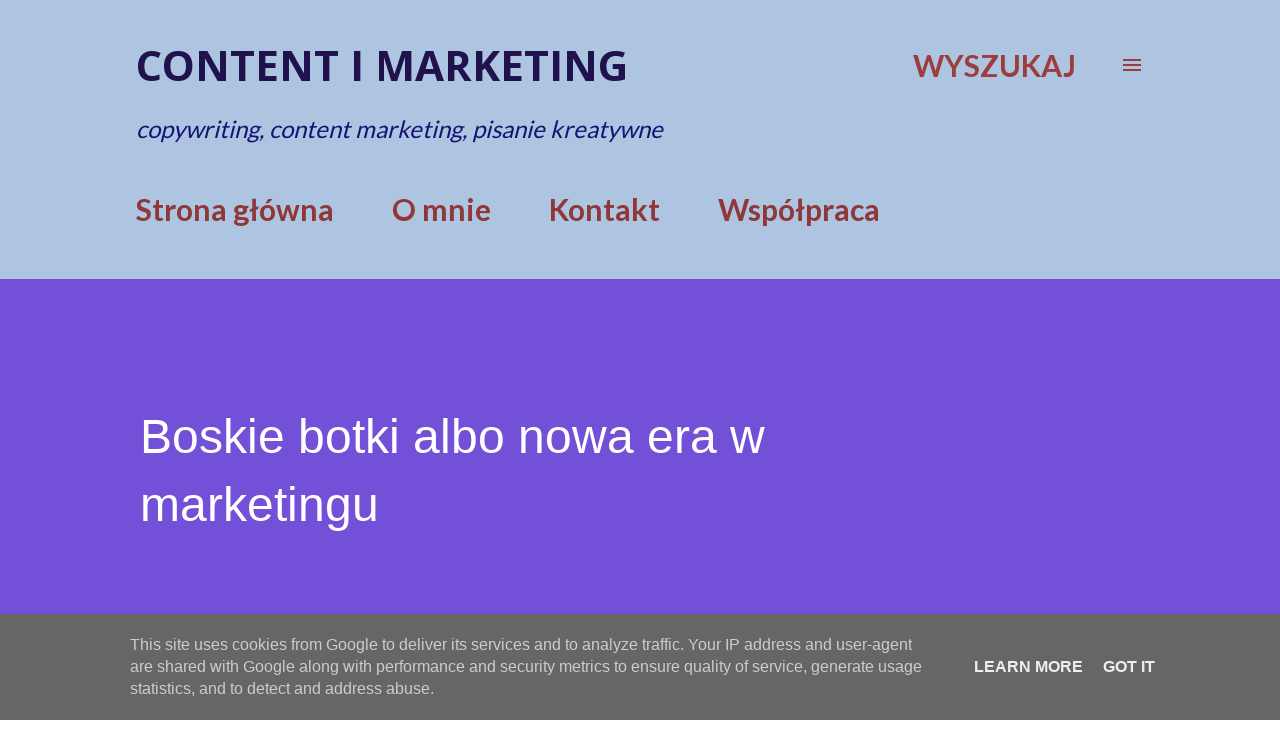

--- FILE ---
content_type: text/html; charset=UTF-8
request_url: https://www.tytkowska.pl/2019/01/wirtualne-dziewczyny.html
body_size: 44976
content:
<!DOCTYPE html>
<html dir='ltr' lang='pl'>
<head>
<meta content='width=device-width, initial-scale=1' name='viewport'/>
<title>Boskie botki albo nowa era w marketingu</title>
<meta content='text/html; charset=UTF-8' http-equiv='Content-Type'/>
<!-- Chrome, Firefox OS and Opera -->
<meta content='#ffffff' name='theme-color'/>
<!-- Windows Phone -->
<meta content='#ffffff' name='msapplication-navbutton-color'/>
<meta content='blogger' name='generator'/>
<link href='https://www.tytkowska.pl/favicon.ico' rel='icon' type='image/x-icon'/>
<link href='http://www.tytkowska.pl/2019/01/wirtualne-dziewczyny.html' rel='canonical'/>
<link rel="alternate" type="application/atom+xml" title="Content i marketing  - Atom" href="https://www.tytkowska.pl/feeds/posts/default" />
<link rel="alternate" type="application/rss+xml" title="Content i marketing  - RSS" href="https://www.tytkowska.pl/feeds/posts/default?alt=rss" />
<link rel="service.post" type="application/atom+xml" title="Content i marketing  - Atom" href="https://www.blogger.com/feeds/7344440306551598166/posts/default" />

<link rel="alternate" type="application/atom+xml" title="Content i marketing  - Atom" href="https://www.tytkowska.pl/feeds/5814245229342159959/comments/default" />
<!--Can't find substitution for tag [blog.ieCssRetrofitLinks]-->
<link href='https://blogger.googleusercontent.com/img/b/R29vZ2xl/AVvXsEgShhF1pvrcvHPP4gxsK9nEtc4bug6UvHXq_SVPNAe4YV_EHcd1IHHDJG_9dzeDZMoQ-empmb2HdIlJIj1094zRXJ9DGOZBx2Yls0_6PQDi64tbFLPXx327Bwg9xC-E2ewUzBCcgkTsOkI/s640/58+Jan.+17.jpg' rel='image_src'/>
<meta content='Nowa era komunikacji, boty przejmują kontrole, botki, fałszywe celebrytki, fałszywe dziewczyny, mentalne dziewczyny, #dollstagram, elektroniczne dziewczyny, wymyślone dziewczyny, wirtualne dziewczyny, wirtualny Instagram, awatarowe dziewczyny, instagram stars, awatary, instagirl, IGirl, ITgirl, cyfrowe influencerki, wyimaginowane dziewczyny, computer-generated Instagram model' name='description'/>
<meta content='http://www.tytkowska.pl/2019/01/wirtualne-dziewczyny.html' property='og:url'/>
<meta content='Boskie botki albo nowa era w marketingu' property='og:title'/>
<meta content='Nowa era komunikacji, boty przejmują kontrole, botki, fałszywe celebrytki, fałszywe dziewczyny, mentalne dziewczyny, #dollstagram, elektroniczne dziewczyny, wymyślone dziewczyny, wirtualne dziewczyny, wirtualny Instagram, awatarowe dziewczyny, instagram stars, awatary, instagirl, IGirl, ITgirl, cyfrowe influencerki, wyimaginowane dziewczyny, computer-generated Instagram model' property='og:description'/>
<meta content='https://blogger.googleusercontent.com/img/b/R29vZ2xl/AVvXsEgShhF1pvrcvHPP4gxsK9nEtc4bug6UvHXq_SVPNAe4YV_EHcd1IHHDJG_9dzeDZMoQ-empmb2HdIlJIj1094zRXJ9DGOZBx2Yls0_6PQDi64tbFLPXx327Bwg9xC-E2ewUzBCcgkTsOkI/w1200-h630-p-k-no-nu/58+Jan.+17.jpg' property='og:image'/>
<style type='text/css'>@font-face{font-family:'EB Garamond';font-style:italic;font-weight:400;font-display:swap;src:url(//fonts.gstatic.com/s/ebgaramond/v32/SlGFmQSNjdsmc35JDF1K5GRwUjcdlttVFm-rI7e8QL9wU6i1hGFJRvzr2Q.woff2)format('woff2');unicode-range:U+0460-052F,U+1C80-1C8A,U+20B4,U+2DE0-2DFF,U+A640-A69F,U+FE2E-FE2F;}@font-face{font-family:'EB Garamond';font-style:italic;font-weight:400;font-display:swap;src:url(//fonts.gstatic.com/s/ebgaramond/v32/SlGFmQSNjdsmc35JDF1K5GRwUjcdlttVFm-rI7e8QL95U6i1hGFJRvzr2Q.woff2)format('woff2');unicode-range:U+0301,U+0400-045F,U+0490-0491,U+04B0-04B1,U+2116;}@font-face{font-family:'EB Garamond';font-style:italic;font-weight:400;font-display:swap;src:url(//fonts.gstatic.com/s/ebgaramond/v32/SlGFmQSNjdsmc35JDF1K5GRwUjcdlttVFm-rI7e8QL9xU6i1hGFJRvzr2Q.woff2)format('woff2');unicode-range:U+1F00-1FFF;}@font-face{font-family:'EB Garamond';font-style:italic;font-weight:400;font-display:swap;src:url(//fonts.gstatic.com/s/ebgaramond/v32/SlGFmQSNjdsmc35JDF1K5GRwUjcdlttVFm-rI7e8QL9-U6i1hGFJRvzr2Q.woff2)format('woff2');unicode-range:U+0370-0377,U+037A-037F,U+0384-038A,U+038C,U+038E-03A1,U+03A3-03FF;}@font-face{font-family:'EB Garamond';font-style:italic;font-weight:400;font-display:swap;src:url(//fonts.gstatic.com/s/ebgaramond/v32/SlGFmQSNjdsmc35JDF1K5GRwUjcdlttVFm-rI7e8QL9yU6i1hGFJRvzr2Q.woff2)format('woff2');unicode-range:U+0102-0103,U+0110-0111,U+0128-0129,U+0168-0169,U+01A0-01A1,U+01AF-01B0,U+0300-0301,U+0303-0304,U+0308-0309,U+0323,U+0329,U+1EA0-1EF9,U+20AB;}@font-face{font-family:'EB Garamond';font-style:italic;font-weight:400;font-display:swap;src:url(//fonts.gstatic.com/s/ebgaramond/v32/SlGFmQSNjdsmc35JDF1K5GRwUjcdlttVFm-rI7e8QL9zU6i1hGFJRvzr2Q.woff2)format('woff2');unicode-range:U+0100-02BA,U+02BD-02C5,U+02C7-02CC,U+02CE-02D7,U+02DD-02FF,U+0304,U+0308,U+0329,U+1D00-1DBF,U+1E00-1E9F,U+1EF2-1EFF,U+2020,U+20A0-20AB,U+20AD-20C0,U+2113,U+2C60-2C7F,U+A720-A7FF;}@font-face{font-family:'EB Garamond';font-style:italic;font-weight:400;font-display:swap;src:url(//fonts.gstatic.com/s/ebgaramond/v32/SlGFmQSNjdsmc35JDF1K5GRwUjcdlttVFm-rI7e8QL99U6i1hGFJRvw.woff2)format('woff2');unicode-range:U+0000-00FF,U+0131,U+0152-0153,U+02BB-02BC,U+02C6,U+02DA,U+02DC,U+0304,U+0308,U+0329,U+2000-206F,U+20AC,U+2122,U+2191,U+2193,U+2212,U+2215,U+FEFF,U+FFFD;}@font-face{font-family:'Lato';font-style:normal;font-weight:400;font-display:swap;src:url(//fonts.gstatic.com/s/lato/v25/S6uyw4BMUTPHjxAwXiWtFCfQ7A.woff2)format('woff2');unicode-range:U+0100-02BA,U+02BD-02C5,U+02C7-02CC,U+02CE-02D7,U+02DD-02FF,U+0304,U+0308,U+0329,U+1D00-1DBF,U+1E00-1E9F,U+1EF2-1EFF,U+2020,U+20A0-20AB,U+20AD-20C0,U+2113,U+2C60-2C7F,U+A720-A7FF;}@font-face{font-family:'Lato';font-style:normal;font-weight:400;font-display:swap;src:url(//fonts.gstatic.com/s/lato/v25/S6uyw4BMUTPHjx4wXiWtFCc.woff2)format('woff2');unicode-range:U+0000-00FF,U+0131,U+0152-0153,U+02BB-02BC,U+02C6,U+02DA,U+02DC,U+0304,U+0308,U+0329,U+2000-206F,U+20AC,U+2122,U+2191,U+2193,U+2212,U+2215,U+FEFF,U+FFFD;}@font-face{font-family:'Lato';font-style:normal;font-weight:700;font-display:swap;src:url(//fonts.gstatic.com/s/lato/v25/S6u9w4BMUTPHh6UVSwaPGQ3q5d0N7w.woff2)format('woff2');unicode-range:U+0100-02BA,U+02BD-02C5,U+02C7-02CC,U+02CE-02D7,U+02DD-02FF,U+0304,U+0308,U+0329,U+1D00-1DBF,U+1E00-1E9F,U+1EF2-1EFF,U+2020,U+20A0-20AB,U+20AD-20C0,U+2113,U+2C60-2C7F,U+A720-A7FF;}@font-face{font-family:'Lato';font-style:normal;font-weight:700;font-display:swap;src:url(//fonts.gstatic.com/s/lato/v25/S6u9w4BMUTPHh6UVSwiPGQ3q5d0.woff2)format('woff2');unicode-range:U+0000-00FF,U+0131,U+0152-0153,U+02BB-02BC,U+02C6,U+02DA,U+02DC,U+0304,U+0308,U+0329,U+2000-206F,U+20AC,U+2122,U+2191,U+2193,U+2212,U+2215,U+FEFF,U+FFFD;}@font-face{font-family:'Open Sans';font-style:normal;font-weight:600;font-stretch:100%;font-display:swap;src:url(//fonts.gstatic.com/s/opensans/v44/memvYaGs126MiZpBA-UvWbX2vVnXBbObj2OVTSKmu0SC55K5gw.woff2)format('woff2');unicode-range:U+0460-052F,U+1C80-1C8A,U+20B4,U+2DE0-2DFF,U+A640-A69F,U+FE2E-FE2F;}@font-face{font-family:'Open Sans';font-style:normal;font-weight:600;font-stretch:100%;font-display:swap;src:url(//fonts.gstatic.com/s/opensans/v44/memvYaGs126MiZpBA-UvWbX2vVnXBbObj2OVTSumu0SC55K5gw.woff2)format('woff2');unicode-range:U+0301,U+0400-045F,U+0490-0491,U+04B0-04B1,U+2116;}@font-face{font-family:'Open Sans';font-style:normal;font-weight:600;font-stretch:100%;font-display:swap;src:url(//fonts.gstatic.com/s/opensans/v44/memvYaGs126MiZpBA-UvWbX2vVnXBbObj2OVTSOmu0SC55K5gw.woff2)format('woff2');unicode-range:U+1F00-1FFF;}@font-face{font-family:'Open Sans';font-style:normal;font-weight:600;font-stretch:100%;font-display:swap;src:url(//fonts.gstatic.com/s/opensans/v44/memvYaGs126MiZpBA-UvWbX2vVnXBbObj2OVTSymu0SC55K5gw.woff2)format('woff2');unicode-range:U+0370-0377,U+037A-037F,U+0384-038A,U+038C,U+038E-03A1,U+03A3-03FF;}@font-face{font-family:'Open Sans';font-style:normal;font-weight:600;font-stretch:100%;font-display:swap;src:url(//fonts.gstatic.com/s/opensans/v44/memvYaGs126MiZpBA-UvWbX2vVnXBbObj2OVTS2mu0SC55K5gw.woff2)format('woff2');unicode-range:U+0307-0308,U+0590-05FF,U+200C-2010,U+20AA,U+25CC,U+FB1D-FB4F;}@font-face{font-family:'Open Sans';font-style:normal;font-weight:600;font-stretch:100%;font-display:swap;src:url(//fonts.gstatic.com/s/opensans/v44/memvYaGs126MiZpBA-UvWbX2vVnXBbObj2OVTVOmu0SC55K5gw.woff2)format('woff2');unicode-range:U+0302-0303,U+0305,U+0307-0308,U+0310,U+0312,U+0315,U+031A,U+0326-0327,U+032C,U+032F-0330,U+0332-0333,U+0338,U+033A,U+0346,U+034D,U+0391-03A1,U+03A3-03A9,U+03B1-03C9,U+03D1,U+03D5-03D6,U+03F0-03F1,U+03F4-03F5,U+2016-2017,U+2034-2038,U+203C,U+2040,U+2043,U+2047,U+2050,U+2057,U+205F,U+2070-2071,U+2074-208E,U+2090-209C,U+20D0-20DC,U+20E1,U+20E5-20EF,U+2100-2112,U+2114-2115,U+2117-2121,U+2123-214F,U+2190,U+2192,U+2194-21AE,U+21B0-21E5,U+21F1-21F2,U+21F4-2211,U+2213-2214,U+2216-22FF,U+2308-230B,U+2310,U+2319,U+231C-2321,U+2336-237A,U+237C,U+2395,U+239B-23B7,U+23D0,U+23DC-23E1,U+2474-2475,U+25AF,U+25B3,U+25B7,U+25BD,U+25C1,U+25CA,U+25CC,U+25FB,U+266D-266F,U+27C0-27FF,U+2900-2AFF,U+2B0E-2B11,U+2B30-2B4C,U+2BFE,U+3030,U+FF5B,U+FF5D,U+1D400-1D7FF,U+1EE00-1EEFF;}@font-face{font-family:'Open Sans';font-style:normal;font-weight:600;font-stretch:100%;font-display:swap;src:url(//fonts.gstatic.com/s/opensans/v44/memvYaGs126MiZpBA-UvWbX2vVnXBbObj2OVTUGmu0SC55K5gw.woff2)format('woff2');unicode-range:U+0001-000C,U+000E-001F,U+007F-009F,U+20DD-20E0,U+20E2-20E4,U+2150-218F,U+2190,U+2192,U+2194-2199,U+21AF,U+21E6-21F0,U+21F3,U+2218-2219,U+2299,U+22C4-22C6,U+2300-243F,U+2440-244A,U+2460-24FF,U+25A0-27BF,U+2800-28FF,U+2921-2922,U+2981,U+29BF,U+29EB,U+2B00-2BFF,U+4DC0-4DFF,U+FFF9-FFFB,U+10140-1018E,U+10190-1019C,U+101A0,U+101D0-101FD,U+102E0-102FB,U+10E60-10E7E,U+1D2C0-1D2D3,U+1D2E0-1D37F,U+1F000-1F0FF,U+1F100-1F1AD,U+1F1E6-1F1FF,U+1F30D-1F30F,U+1F315,U+1F31C,U+1F31E,U+1F320-1F32C,U+1F336,U+1F378,U+1F37D,U+1F382,U+1F393-1F39F,U+1F3A7-1F3A8,U+1F3AC-1F3AF,U+1F3C2,U+1F3C4-1F3C6,U+1F3CA-1F3CE,U+1F3D4-1F3E0,U+1F3ED,U+1F3F1-1F3F3,U+1F3F5-1F3F7,U+1F408,U+1F415,U+1F41F,U+1F426,U+1F43F,U+1F441-1F442,U+1F444,U+1F446-1F449,U+1F44C-1F44E,U+1F453,U+1F46A,U+1F47D,U+1F4A3,U+1F4B0,U+1F4B3,U+1F4B9,U+1F4BB,U+1F4BF,U+1F4C8-1F4CB,U+1F4D6,U+1F4DA,U+1F4DF,U+1F4E3-1F4E6,U+1F4EA-1F4ED,U+1F4F7,U+1F4F9-1F4FB,U+1F4FD-1F4FE,U+1F503,U+1F507-1F50B,U+1F50D,U+1F512-1F513,U+1F53E-1F54A,U+1F54F-1F5FA,U+1F610,U+1F650-1F67F,U+1F687,U+1F68D,U+1F691,U+1F694,U+1F698,U+1F6AD,U+1F6B2,U+1F6B9-1F6BA,U+1F6BC,U+1F6C6-1F6CF,U+1F6D3-1F6D7,U+1F6E0-1F6EA,U+1F6F0-1F6F3,U+1F6F7-1F6FC,U+1F700-1F7FF,U+1F800-1F80B,U+1F810-1F847,U+1F850-1F859,U+1F860-1F887,U+1F890-1F8AD,U+1F8B0-1F8BB,U+1F8C0-1F8C1,U+1F900-1F90B,U+1F93B,U+1F946,U+1F984,U+1F996,U+1F9E9,U+1FA00-1FA6F,U+1FA70-1FA7C,U+1FA80-1FA89,U+1FA8F-1FAC6,U+1FACE-1FADC,U+1FADF-1FAE9,U+1FAF0-1FAF8,U+1FB00-1FBFF;}@font-face{font-family:'Open Sans';font-style:normal;font-weight:600;font-stretch:100%;font-display:swap;src:url(//fonts.gstatic.com/s/opensans/v44/memvYaGs126MiZpBA-UvWbX2vVnXBbObj2OVTSCmu0SC55K5gw.woff2)format('woff2');unicode-range:U+0102-0103,U+0110-0111,U+0128-0129,U+0168-0169,U+01A0-01A1,U+01AF-01B0,U+0300-0301,U+0303-0304,U+0308-0309,U+0323,U+0329,U+1EA0-1EF9,U+20AB;}@font-face{font-family:'Open Sans';font-style:normal;font-weight:600;font-stretch:100%;font-display:swap;src:url(//fonts.gstatic.com/s/opensans/v44/memvYaGs126MiZpBA-UvWbX2vVnXBbObj2OVTSGmu0SC55K5gw.woff2)format('woff2');unicode-range:U+0100-02BA,U+02BD-02C5,U+02C7-02CC,U+02CE-02D7,U+02DD-02FF,U+0304,U+0308,U+0329,U+1D00-1DBF,U+1E00-1E9F,U+1EF2-1EFF,U+2020,U+20A0-20AB,U+20AD-20C0,U+2113,U+2C60-2C7F,U+A720-A7FF;}@font-face{font-family:'Open Sans';font-style:normal;font-weight:600;font-stretch:100%;font-display:swap;src:url(//fonts.gstatic.com/s/opensans/v44/memvYaGs126MiZpBA-UvWbX2vVnXBbObj2OVTS-mu0SC55I.woff2)format('woff2');unicode-range:U+0000-00FF,U+0131,U+0152-0153,U+02BB-02BC,U+02C6,U+02DA,U+02DC,U+0304,U+0308,U+0329,U+2000-206F,U+20AC,U+2122,U+2191,U+2193,U+2212,U+2215,U+FEFF,U+FFFD;}@font-face{font-family:'Open Sans';font-style:normal;font-weight:700;font-stretch:100%;font-display:swap;src:url(//fonts.gstatic.com/s/opensans/v44/memvYaGs126MiZpBA-UvWbX2vVnXBbObj2OVTSKmu0SC55K5gw.woff2)format('woff2');unicode-range:U+0460-052F,U+1C80-1C8A,U+20B4,U+2DE0-2DFF,U+A640-A69F,U+FE2E-FE2F;}@font-face{font-family:'Open Sans';font-style:normal;font-weight:700;font-stretch:100%;font-display:swap;src:url(//fonts.gstatic.com/s/opensans/v44/memvYaGs126MiZpBA-UvWbX2vVnXBbObj2OVTSumu0SC55K5gw.woff2)format('woff2');unicode-range:U+0301,U+0400-045F,U+0490-0491,U+04B0-04B1,U+2116;}@font-face{font-family:'Open Sans';font-style:normal;font-weight:700;font-stretch:100%;font-display:swap;src:url(//fonts.gstatic.com/s/opensans/v44/memvYaGs126MiZpBA-UvWbX2vVnXBbObj2OVTSOmu0SC55K5gw.woff2)format('woff2');unicode-range:U+1F00-1FFF;}@font-face{font-family:'Open Sans';font-style:normal;font-weight:700;font-stretch:100%;font-display:swap;src:url(//fonts.gstatic.com/s/opensans/v44/memvYaGs126MiZpBA-UvWbX2vVnXBbObj2OVTSymu0SC55K5gw.woff2)format('woff2');unicode-range:U+0370-0377,U+037A-037F,U+0384-038A,U+038C,U+038E-03A1,U+03A3-03FF;}@font-face{font-family:'Open Sans';font-style:normal;font-weight:700;font-stretch:100%;font-display:swap;src:url(//fonts.gstatic.com/s/opensans/v44/memvYaGs126MiZpBA-UvWbX2vVnXBbObj2OVTS2mu0SC55K5gw.woff2)format('woff2');unicode-range:U+0307-0308,U+0590-05FF,U+200C-2010,U+20AA,U+25CC,U+FB1D-FB4F;}@font-face{font-family:'Open Sans';font-style:normal;font-weight:700;font-stretch:100%;font-display:swap;src:url(//fonts.gstatic.com/s/opensans/v44/memvYaGs126MiZpBA-UvWbX2vVnXBbObj2OVTVOmu0SC55K5gw.woff2)format('woff2');unicode-range:U+0302-0303,U+0305,U+0307-0308,U+0310,U+0312,U+0315,U+031A,U+0326-0327,U+032C,U+032F-0330,U+0332-0333,U+0338,U+033A,U+0346,U+034D,U+0391-03A1,U+03A3-03A9,U+03B1-03C9,U+03D1,U+03D5-03D6,U+03F0-03F1,U+03F4-03F5,U+2016-2017,U+2034-2038,U+203C,U+2040,U+2043,U+2047,U+2050,U+2057,U+205F,U+2070-2071,U+2074-208E,U+2090-209C,U+20D0-20DC,U+20E1,U+20E5-20EF,U+2100-2112,U+2114-2115,U+2117-2121,U+2123-214F,U+2190,U+2192,U+2194-21AE,U+21B0-21E5,U+21F1-21F2,U+21F4-2211,U+2213-2214,U+2216-22FF,U+2308-230B,U+2310,U+2319,U+231C-2321,U+2336-237A,U+237C,U+2395,U+239B-23B7,U+23D0,U+23DC-23E1,U+2474-2475,U+25AF,U+25B3,U+25B7,U+25BD,U+25C1,U+25CA,U+25CC,U+25FB,U+266D-266F,U+27C0-27FF,U+2900-2AFF,U+2B0E-2B11,U+2B30-2B4C,U+2BFE,U+3030,U+FF5B,U+FF5D,U+1D400-1D7FF,U+1EE00-1EEFF;}@font-face{font-family:'Open Sans';font-style:normal;font-weight:700;font-stretch:100%;font-display:swap;src:url(//fonts.gstatic.com/s/opensans/v44/memvYaGs126MiZpBA-UvWbX2vVnXBbObj2OVTUGmu0SC55K5gw.woff2)format('woff2');unicode-range:U+0001-000C,U+000E-001F,U+007F-009F,U+20DD-20E0,U+20E2-20E4,U+2150-218F,U+2190,U+2192,U+2194-2199,U+21AF,U+21E6-21F0,U+21F3,U+2218-2219,U+2299,U+22C4-22C6,U+2300-243F,U+2440-244A,U+2460-24FF,U+25A0-27BF,U+2800-28FF,U+2921-2922,U+2981,U+29BF,U+29EB,U+2B00-2BFF,U+4DC0-4DFF,U+FFF9-FFFB,U+10140-1018E,U+10190-1019C,U+101A0,U+101D0-101FD,U+102E0-102FB,U+10E60-10E7E,U+1D2C0-1D2D3,U+1D2E0-1D37F,U+1F000-1F0FF,U+1F100-1F1AD,U+1F1E6-1F1FF,U+1F30D-1F30F,U+1F315,U+1F31C,U+1F31E,U+1F320-1F32C,U+1F336,U+1F378,U+1F37D,U+1F382,U+1F393-1F39F,U+1F3A7-1F3A8,U+1F3AC-1F3AF,U+1F3C2,U+1F3C4-1F3C6,U+1F3CA-1F3CE,U+1F3D4-1F3E0,U+1F3ED,U+1F3F1-1F3F3,U+1F3F5-1F3F7,U+1F408,U+1F415,U+1F41F,U+1F426,U+1F43F,U+1F441-1F442,U+1F444,U+1F446-1F449,U+1F44C-1F44E,U+1F453,U+1F46A,U+1F47D,U+1F4A3,U+1F4B0,U+1F4B3,U+1F4B9,U+1F4BB,U+1F4BF,U+1F4C8-1F4CB,U+1F4D6,U+1F4DA,U+1F4DF,U+1F4E3-1F4E6,U+1F4EA-1F4ED,U+1F4F7,U+1F4F9-1F4FB,U+1F4FD-1F4FE,U+1F503,U+1F507-1F50B,U+1F50D,U+1F512-1F513,U+1F53E-1F54A,U+1F54F-1F5FA,U+1F610,U+1F650-1F67F,U+1F687,U+1F68D,U+1F691,U+1F694,U+1F698,U+1F6AD,U+1F6B2,U+1F6B9-1F6BA,U+1F6BC,U+1F6C6-1F6CF,U+1F6D3-1F6D7,U+1F6E0-1F6EA,U+1F6F0-1F6F3,U+1F6F7-1F6FC,U+1F700-1F7FF,U+1F800-1F80B,U+1F810-1F847,U+1F850-1F859,U+1F860-1F887,U+1F890-1F8AD,U+1F8B0-1F8BB,U+1F8C0-1F8C1,U+1F900-1F90B,U+1F93B,U+1F946,U+1F984,U+1F996,U+1F9E9,U+1FA00-1FA6F,U+1FA70-1FA7C,U+1FA80-1FA89,U+1FA8F-1FAC6,U+1FACE-1FADC,U+1FADF-1FAE9,U+1FAF0-1FAF8,U+1FB00-1FBFF;}@font-face{font-family:'Open Sans';font-style:normal;font-weight:700;font-stretch:100%;font-display:swap;src:url(//fonts.gstatic.com/s/opensans/v44/memvYaGs126MiZpBA-UvWbX2vVnXBbObj2OVTSCmu0SC55K5gw.woff2)format('woff2');unicode-range:U+0102-0103,U+0110-0111,U+0128-0129,U+0168-0169,U+01A0-01A1,U+01AF-01B0,U+0300-0301,U+0303-0304,U+0308-0309,U+0323,U+0329,U+1EA0-1EF9,U+20AB;}@font-face{font-family:'Open Sans';font-style:normal;font-weight:700;font-stretch:100%;font-display:swap;src:url(//fonts.gstatic.com/s/opensans/v44/memvYaGs126MiZpBA-UvWbX2vVnXBbObj2OVTSGmu0SC55K5gw.woff2)format('woff2');unicode-range:U+0100-02BA,U+02BD-02C5,U+02C7-02CC,U+02CE-02D7,U+02DD-02FF,U+0304,U+0308,U+0329,U+1D00-1DBF,U+1E00-1E9F,U+1EF2-1EFF,U+2020,U+20A0-20AB,U+20AD-20C0,U+2113,U+2C60-2C7F,U+A720-A7FF;}@font-face{font-family:'Open Sans';font-style:normal;font-weight:700;font-stretch:100%;font-display:swap;src:url(//fonts.gstatic.com/s/opensans/v44/memvYaGs126MiZpBA-UvWbX2vVnXBbObj2OVTS-mu0SC55I.woff2)format('woff2');unicode-range:U+0000-00FF,U+0131,U+0152-0153,U+02BB-02BC,U+02C6,U+02DA,U+02DC,U+0304,U+0308,U+0329,U+2000-206F,U+20AC,U+2122,U+2191,U+2193,U+2212,U+2215,U+FEFF,U+FFFD;}</style>
<style id='page-skin-1' type='text/css'><!--
/*! normalize.css v3.0.1 | MIT License | git.io/normalize */html{font-family:sans-serif;-ms-text-size-adjust:100%;-webkit-text-size-adjust:100%}body{margin:0}article,aside,details,figcaption,figure,footer,header,hgroup,main,nav,section,summary{display:block}audio,canvas,progress,video{display:inline-block;vertical-align:baseline}audio:not([controls]){display:none;height:0}[hidden],template{display:none}a{background:transparent}a:active,a:hover{outline:0}abbr[title]{border-bottom:1px dotted}b,strong{font-weight:bold}dfn{font-style:italic}h1{font-size:2em;margin:.67em 0}mark{background:#ff0;color:#000}small{font-size:80%}sub,sup{font-size:75%;line-height:0;position:relative;vertical-align:baseline}sup{top:-0.5em}sub{bottom:-0.25em}img{border:0}svg:not(:root){overflow:hidden}figure{margin:1em 40px}hr{-moz-box-sizing:content-box;box-sizing:content-box;height:0}pre{overflow:auto}code,kbd,pre,samp{font-family:monospace,monospace;font-size:1em}button,input,optgroup,select,textarea{color:inherit;font:inherit;margin:0}button{overflow:visible}button,select{text-transform:none}button,html input[type="button"],input[type="reset"],input[type="submit"]{-webkit-appearance:button;cursor:pointer}button[disabled],html input[disabled]{cursor:default}button::-moz-focus-inner,input::-moz-focus-inner{border:0;padding:0}input{line-height:normal}input[type="checkbox"],input[type="radio"]{box-sizing:border-box;padding:0}input[type="number"]::-webkit-inner-spin-button,input[type="number"]::-webkit-outer-spin-button{height:auto}input[type="search"]{-webkit-appearance:textfield;-moz-box-sizing:content-box;-webkit-box-sizing:content-box;box-sizing:content-box}input[type="search"]::-webkit-search-cancel-button,input[type="search"]::-webkit-search-decoration{-webkit-appearance:none}fieldset{border:1px solid #c0c0c0;margin:0 2px;padding:.35em .625em .75em}legend{border:0;padding:0}textarea{overflow:auto}optgroup{font-weight:bold}table{border-collapse:collapse;border-spacing:0}td,th{padding:0}
body{
overflow-wrap:break-word;
word-break:break-word;
word-wrap:break-word
}
.hidden{
display:none
}
.invisible{
visibility:hidden
}
.container::after,.float-container::after{
clear:both;
content:"";
display:table
}
.clearboth{
clear:both
}
#comments .comment .comment-actions,.subscribe-popup .FollowByEmail .follow-by-email-submit,.widget.Profile .profile-link{
background:0 0;
border:0;
box-shadow:none;
color:#5050d9;
cursor:pointer;
font-size:14px;
font-weight:700;
outline:0;
text-decoration:none;
text-transform:uppercase;
width:auto
}
.dim-overlay{
background-color:rgba(0,0,0,.54);
height:100vh;
left:0;
position:fixed;
top:0;
width:100%
}
#sharing-dim-overlay{
background-color:transparent
}
input::-ms-clear{
display:none
}
.blogger-logo,.svg-icon-24.blogger-logo{
fill:#ff9800;
opacity:1
}
.loading-spinner-large{
-webkit-animation:mspin-rotate 1.568s infinite linear;
animation:mspin-rotate 1.568s infinite linear;
height:48px;
overflow:hidden;
position:absolute;
width:48px;
z-index:200
}
.loading-spinner-large>div{
-webkit-animation:mspin-revrot 5332ms infinite steps(4);
animation:mspin-revrot 5332ms infinite steps(4)
}
.loading-spinner-large>div>div{
-webkit-animation:mspin-singlecolor-large-film 1333ms infinite steps(81);
animation:mspin-singlecolor-large-film 1333ms infinite steps(81);
background-size:100%;
height:48px;
width:3888px
}
.mspin-black-large>div>div,.mspin-grey_54-large>div>div{
background-image:url(https://www.blogblog.com/indie/mspin_black_large.svg)
}
.mspin-white-large>div>div{
background-image:url(https://www.blogblog.com/indie/mspin_white_large.svg)
}
.mspin-grey_54-large{
opacity:.54
}
@-webkit-keyframes mspin-singlecolor-large-film{
from{
-webkit-transform:translateX(0);
transform:translateX(0)
}
to{
-webkit-transform:translateX(-3888px);
transform:translateX(-3888px)
}
}
@keyframes mspin-singlecolor-large-film{
from{
-webkit-transform:translateX(0);
transform:translateX(0)
}
to{
-webkit-transform:translateX(-3888px);
transform:translateX(-3888px)
}
}
@-webkit-keyframes mspin-rotate{
from{
-webkit-transform:rotate(0);
transform:rotate(0)
}
to{
-webkit-transform:rotate(360deg);
transform:rotate(360deg)
}
}
@keyframes mspin-rotate{
from{
-webkit-transform:rotate(0);
transform:rotate(0)
}
to{
-webkit-transform:rotate(360deg);
transform:rotate(360deg)
}
}
@-webkit-keyframes mspin-revrot{
from{
-webkit-transform:rotate(0);
transform:rotate(0)
}
to{
-webkit-transform:rotate(-360deg);
transform:rotate(-360deg)
}
}
@keyframes mspin-revrot{
from{
-webkit-transform:rotate(0);
transform:rotate(0)
}
to{
-webkit-transform:rotate(-360deg);
transform:rotate(-360deg)
}
}
.skip-navigation{
background-color:#fff;
box-sizing:border-box;
color:#000;
display:block;
height:0;
left:0;
line-height:50px;
overflow:hidden;
padding-top:0;
position:fixed;
text-align:center;
top:0;
-webkit-transition:box-shadow .3s,height .3s,padding-top .3s;
transition:box-shadow .3s,height .3s,padding-top .3s;
width:100%;
z-index:900
}
.skip-navigation:focus{
box-shadow:0 4px 5px 0 rgba(0,0,0,.14),0 1px 10px 0 rgba(0,0,0,.12),0 2px 4px -1px rgba(0,0,0,.2);
height:50px
}
#main{
outline:0
}
.main-heading{
position:absolute;
clip:rect(1px,1px,1px,1px);
padding:0;
border:0;
height:1px;
width:1px;
overflow:hidden
}
.Attribution{
margin-top:1em;
text-align:center
}
.Attribution .blogger img,.Attribution .blogger svg{
vertical-align:bottom
}
.Attribution .blogger img{
margin-right:.5em
}
.Attribution div{
line-height:24px;
margin-top:.5em
}
.Attribution .copyright,.Attribution .image-attribution{
font-size:.7em;
margin-top:1.5em
}
.BLOG_mobile_video_class{
display:none
}
.bg-photo{
background-attachment:scroll!important
}
body .CSS_LIGHTBOX{
z-index:900
}
.extendable .show-less,.extendable .show-more{
border-color:#5050d9;
color:#5050d9;
margin-top:8px
}
.extendable .show-less.hidden,.extendable .show-more.hidden{
display:none
}
.inline-ad{
display:none;
max-width:100%;
overflow:hidden
}
.adsbygoogle{
display:block
}
#cookieChoiceInfo{
bottom:0;
top:auto
}
iframe.b-hbp-video{
border:0
}
.post-body img{
max-width:100%
}
.post-body iframe{
max-width:100%
}
.post-body a[imageanchor="1"]{
display:inline-block
}
.byline{
margin-right:1em
}
.byline:last-child{
margin-right:0
}
.link-copied-dialog{
max-width:520px;
outline:0
}
.link-copied-dialog .modal-dialog-buttons{
margin-top:8px
}
.link-copied-dialog .goog-buttonset-default{
background:0 0;
border:0
}
.link-copied-dialog .goog-buttonset-default:focus{
outline:0
}
.paging-control-container{
margin-bottom:16px
}
.paging-control-container .paging-control{
display:inline-block
}
.paging-control-container .comment-range-text::after,.paging-control-container .paging-control{
color:#5050d9
}
.paging-control-container .comment-range-text,.paging-control-container .paging-control{
margin-right:8px
}
.paging-control-container .comment-range-text::after,.paging-control-container .paging-control::after{
content:"\b7";
cursor:default;
padding-left:8px;
pointer-events:none
}
.paging-control-container .comment-range-text:last-child::after,.paging-control-container .paging-control:last-child::after{
content:none
}
.byline.reactions iframe{
height:20px
}
.b-notification{
color:#000;
background-color:#fff;
border-bottom:solid 1px #000;
box-sizing:border-box;
padding:16px 32px;
text-align:center
}
.b-notification.visible{
-webkit-transition:margin-top .3s cubic-bezier(.4,0,.2,1);
transition:margin-top .3s cubic-bezier(.4,0,.2,1)
}
.b-notification.invisible{
position:absolute
}
.b-notification-close{
position:absolute;
right:8px;
top:8px
}
.no-posts-message{
line-height:40px;
text-align:center
}
@media screen and (max-width:968px){
body.item-view .post-body a[imageanchor="1"][style*="float: left;"],body.item-view .post-body a[imageanchor="1"][style*="float: right;"]{
float:none!important;
clear:none!important
}
body.item-view .post-body a[imageanchor="1"] img{
display:block;
height:auto;
margin:0 auto
}
body.item-view .post-body>.separator:first-child>a[imageanchor="1"]:first-child{
margin-top:20px
}
.post-body a[imageanchor]{
display:block
}
body.item-view .post-body a[imageanchor="1"]{
margin-left:0!important;
margin-right:0!important
}
body.item-view .post-body a[imageanchor="1"]+a[imageanchor="1"]{
margin-top:16px
}
}
.item-control{
display:none
}
#comments{
border-top:1px dashed rgba(0,0,0,.54);
margin-top:20px;
padding:20px
}
#comments .comment-thread ol{
margin:0;
padding-left:0;
padding-left:0
}
#comments .comment .comment-replybox-single,#comments .comment-thread .comment-replies{
margin-left:60px
}
#comments .comment-thread .thread-count{
display:none
}
#comments .comment{
list-style-type:none;
padding:0 0 30px;
position:relative
}
#comments .comment .comment{
padding-bottom:8px
}
.comment .avatar-image-container{
position:absolute
}
.comment .avatar-image-container img{
border-radius:50%
}
.avatar-image-container svg,.comment .avatar-image-container .avatar-icon{
border-radius:50%;
border:solid 1px #cc0000;
box-sizing:border-box;
fill:#cc0000;
height:35px;
margin:0;
padding:7px;
width:35px
}
.comment .comment-block{
margin-top:10px;
margin-left:60px;
padding-bottom:0
}
#comments .comment-author-header-wrapper{
margin-left:40px
}
#comments .comment .thread-expanded .comment-block{
padding-bottom:20px
}
#comments .comment .comment-header .user,#comments .comment .comment-header .user a{
color:#000000;
font-style:normal;
font-weight:700
}
#comments .comment .comment-actions{
bottom:0;
margin-bottom:15px;
position:absolute
}
#comments .comment .comment-actions>*{
margin-right:8px
}
#comments .comment .comment-header .datetime{
bottom:0;
color:#000000;
display:inline-block;
font-size:13px;
font-style:italic;
margin-left:8px
}
#comments .comment .comment-footer .comment-timestamp a,#comments .comment .comment-header .datetime a{
color:#000000
}
#comments .comment .comment-content,.comment .comment-body{
margin-top:12px;
word-break:break-word
}
.comment-body{
margin-bottom:12px
}
#comments.embed[data-num-comments="0"]{
border:0;
margin-top:0;
padding-top:0
}
#comments.embed[data-num-comments="0"] #comment-post-message,#comments.embed[data-num-comments="0"] div.comment-form>p,#comments.embed[data-num-comments="0"] p.comment-footer{
display:none
}
#comment-editor-src{
display:none
}
.comments .comments-content .loadmore.loaded{
max-height:0;
opacity:0;
overflow:hidden
}
.extendable .remaining-items{
height:0;
overflow:hidden;
-webkit-transition:height .3s cubic-bezier(.4,0,.2,1);
transition:height .3s cubic-bezier(.4,0,.2,1)
}
.extendable .remaining-items.expanded{
height:auto
}
.svg-icon-24,.svg-icon-24-button{
cursor:pointer;
height:24px;
width:24px;
min-width:24px
}
.touch-icon{
margin:-12px;
padding:12px
}
.touch-icon:active,.touch-icon:focus{
background-color:rgba(153,153,153,.4);
border-radius:50%
}
svg:not(:root).touch-icon{
overflow:visible
}
html[dir=rtl] .rtl-reversible-icon{
-webkit-transform:scaleX(-1);
-ms-transform:scaleX(-1);
transform:scaleX(-1)
}
.svg-icon-24-button,.touch-icon-button{
background:0 0;
border:0;
margin:0;
outline:0;
padding:0
}
.touch-icon-button .touch-icon:active,.touch-icon-button .touch-icon:focus{
background-color:transparent
}
.touch-icon-button:active .touch-icon,.touch-icon-button:focus .touch-icon{
background-color:rgba(153,153,153,.4);
border-radius:50%
}
.Profile .default-avatar-wrapper .avatar-icon{
border-radius:50%;
border:solid 1px #20124d;
box-sizing:border-box;
fill:#20124d;
margin:0
}
.Profile .individual .default-avatar-wrapper .avatar-icon{
padding:25px
}
.Profile .individual .avatar-icon,.Profile .individual .profile-img{
height:120px;
width:120px
}
.Profile .team .default-avatar-wrapper .avatar-icon{
padding:8px
}
.Profile .team .avatar-icon,.Profile .team .default-avatar-wrapper,.Profile .team .profile-img{
height:40px;
width:40px
}
.snippet-container{
margin:0;
position:relative;
overflow:hidden
}
.snippet-fade{
bottom:0;
box-sizing:border-box;
position:absolute;
width:96px
}
.snippet-fade{
right:0
}
.snippet-fade:after{
content:"\2026"
}
.snippet-fade:after{
float:right
}
.post-bottom{
-webkit-box-align:center;
-webkit-align-items:center;
-ms-flex-align:center;
align-items:center;
display:-webkit-box;
display:-webkit-flex;
display:-ms-flexbox;
display:flex;
-webkit-flex-wrap:wrap;
-ms-flex-wrap:wrap;
flex-wrap:wrap
}
.post-footer{
-webkit-box-flex:1;
-webkit-flex:1 1 auto;
-ms-flex:1 1 auto;
flex:1 1 auto;
-webkit-flex-wrap:wrap;
-ms-flex-wrap:wrap;
flex-wrap:wrap;
-webkit-box-ordinal-group:2;
-webkit-order:1;
-ms-flex-order:1;
order:1
}
.post-footer>*{
-webkit-box-flex:0;
-webkit-flex:0 1 auto;
-ms-flex:0 1 auto;
flex:0 1 auto
}
.post-footer .byline:last-child{
margin-right:1em
}
.jump-link{
-webkit-box-flex:0;
-webkit-flex:0 0 auto;
-ms-flex:0 0 auto;
flex:0 0 auto;
-webkit-box-ordinal-group:3;
-webkit-order:2;
-ms-flex-order:2;
order:2
}
.centered-top-container.sticky{
left:0;
position:fixed;
right:0;
top:0;
width:auto;
z-index:8;
-webkit-transition-property:opacity,-webkit-transform;
transition-property:opacity,-webkit-transform;
transition-property:transform,opacity;
transition-property:transform,opacity,-webkit-transform;
-webkit-transition-duration:.2s;
transition-duration:.2s;
-webkit-transition-timing-function:cubic-bezier(.4,0,.2,1);
transition-timing-function:cubic-bezier(.4,0,.2,1)
}
.centered-top-placeholder{
display:none
}
.collapsed-header .centered-top-placeholder{
display:block
}
.centered-top-container .Header .replaced h1,.centered-top-placeholder .Header .replaced h1{
display:none
}
.centered-top-container.sticky .Header .replaced h1{
display:block
}
.centered-top-container.sticky .Header .header-widget{
background:0 0
}
.centered-top-container.sticky .Header .header-image-wrapper{
display:none
}
.centered-top-container img,.centered-top-placeholder img{
max-width:100%
}
.collapsible{
-webkit-transition:height .3s cubic-bezier(.4,0,.2,1);
transition:height .3s cubic-bezier(.4,0,.2,1)
}
.collapsible,.collapsible>summary{
display:block;
overflow:hidden
}
.collapsible>:not(summary){
display:none
}
.collapsible[open]>:not(summary){
display:block
}
.collapsible:focus,.collapsible>summary:focus{
outline:0
}
.collapsible>summary{
cursor:pointer;
display:block;
padding:0
}
.collapsible:focus>summary,.collapsible>summary:focus{
background-color:transparent
}
.collapsible>summary::-webkit-details-marker{
display:none
}
.collapsible-title{
-webkit-box-align:center;
-webkit-align-items:center;
-ms-flex-align:center;
align-items:center;
display:-webkit-box;
display:-webkit-flex;
display:-ms-flexbox;
display:flex
}
.collapsible-title .title{
-webkit-box-flex:1;
-webkit-flex:1 1 auto;
-ms-flex:1 1 auto;
flex:1 1 auto;
-webkit-box-ordinal-group:1;
-webkit-order:0;
-ms-flex-order:0;
order:0;
overflow:hidden;
text-overflow:ellipsis;
white-space:nowrap
}
.collapsible-title .chevron-down,.collapsible[open] .collapsible-title .chevron-up{
display:block
}
.collapsible-title .chevron-up,.collapsible[open] .collapsible-title .chevron-down{
display:none
}
.overflowable-container{
max-height:75.429px;
overflow:hidden;
position:relative
}
.overflow-button{
cursor:pointer
}
#overflowable-dim-overlay{
background:0 0
}
.overflow-popup{
box-shadow:0 2px 2px 0 rgba(0,0,0,.14),0 3px 1px -2px rgba(0,0,0,.2),0 1px 5px 0 rgba(0,0,0,.12);
background-color:#ffffff;
left:0;
max-width:calc(100% - 32px);
position:absolute;
top:0;
visibility:hidden;
z-index:101
}
.overflow-popup ul{
list-style:none
}
.overflow-popup .tabs li,.overflow-popup li{
display:block;
height:auto
}
.overflow-popup .tabs li{
padding-left:0;
padding-right:0
}
.overflow-button.hidden,.overflow-popup .tabs li.hidden,.overflow-popup li.hidden{
display:none
}
.ripple{
position:relative
}
.ripple>*{
z-index:1
}
.splash-wrapper{
bottom:0;
left:0;
overflow:hidden;
pointer-events:none;
position:absolute;
right:0;
top:0;
z-index:0
}
.splash{
background:#ccc;
border-radius:100%;
display:block;
opacity:.6;
position:absolute;
-webkit-transform:scale(0);
-ms-transform:scale(0);
transform:scale(0)
}
.splash.animate{
-webkit-animation:ripple-effect .4s linear;
animation:ripple-effect .4s linear
}
@-webkit-keyframes ripple-effect{
100%{
opacity:0;
-webkit-transform:scale(2.5);
transform:scale(2.5)
}
}
@keyframes ripple-effect{
100%{
opacity:0;
-webkit-transform:scale(2.5);
transform:scale(2.5)
}
}
.search{
display:-webkit-box;
display:-webkit-flex;
display:-ms-flexbox;
display:flex;
line-height:24px;
width:24px
}
.search.focused{
width:100%
}
.search.focused .section{
width:100%
}
.search form{
z-index:101
}
.search h3{
display:none
}
.search form{
display:-webkit-box;
display:-webkit-flex;
display:-ms-flexbox;
display:flex;
-webkit-box-flex:1;
-webkit-flex:1 0 0;
-ms-flex:1 0 0px;
flex:1 0 0;
border-bottom:solid 1px transparent;
padding-bottom:8px
}
.search form>*{
display:none
}
.search.focused form>*{
display:block
}
.search .search-input label{
display:none
}
.centered-top-placeholder.cloned .search form{
z-index:30
}
.search.focused form{
border-color:#000000;
position:relative;
width:auto
}
.collapsed-header .centered-top-container .search.focused form{
border-bottom-color:transparent
}
.search-expand{
-webkit-box-flex:0;
-webkit-flex:0 0 auto;
-ms-flex:0 0 auto;
flex:0 0 auto
}
.search-expand-text{
display:none
}
.search-close{
display:inline;
vertical-align:middle
}
.search-input{
-webkit-box-flex:1;
-webkit-flex:1 0 1px;
-ms-flex:1 0 1px;
flex:1 0 1px
}
.search-input input{
background:0 0;
border:0;
box-sizing:border-box;
color:#000000;
display:inline-block;
outline:0;
width:calc(100% - 48px)
}
.search-input input.no-cursor{
color:transparent;
text-shadow:0 0 0 #000000
}
.collapsed-header .centered-top-container .search-action,.collapsed-header .centered-top-container .search-input input{
color:#000000
}
.collapsed-header .centered-top-container .search-input input.no-cursor{
color:transparent;
text-shadow:0 0 0 #000000
}
.collapsed-header .centered-top-container .search-input input.no-cursor:focus,.search-input input.no-cursor:focus{
outline:0
}
.search-focused>*{
visibility:hidden
}
.search-focused .search,.search-focused .search-icon{
visibility:visible
}
.search.focused .search-action{
display:block
}
.search.focused .search-action:disabled{
opacity:.3
}
.sidebar-container{
background-color:#f7f7f7;
max-width:473px;
overflow-y:auto;
-webkit-transition-property:-webkit-transform;
transition-property:-webkit-transform;
transition-property:transform;
transition-property:transform,-webkit-transform;
-webkit-transition-duration:.3s;
transition-duration:.3s;
-webkit-transition-timing-function:cubic-bezier(0,0,.2,1);
transition-timing-function:cubic-bezier(0,0,.2,1);
width:473px;
z-index:101;
-webkit-overflow-scrolling:touch
}
.sidebar-container .navigation{
line-height:0;
padding:16px
}
.sidebar-container .sidebar-back{
cursor:pointer
}
.sidebar-container .widget{
background:0 0;
margin:0 16px;
padding:16px 0
}
.sidebar-container .widget .title{
color:#cc0000;
margin:0
}
.sidebar-container .widget ul{
list-style:none;
margin:0;
padding:0
}
.sidebar-container .widget ul ul{
margin-left:1em
}
.sidebar-container .widget li{
font-size:16px;
line-height:normal
}
.sidebar-container .widget+.widget{
border-top:1px dashed #0000ff
}
.BlogArchive li{
margin:16px 0
}
.BlogArchive li:last-child{
margin-bottom:0
}
.Label li a{
display:inline-block
}
.BlogArchive .post-count,.Label .label-count{
float:right;
margin-left:.25em
}
.BlogArchive .post-count::before,.Label .label-count::before{
content:"("
}
.BlogArchive .post-count::after,.Label .label-count::after{
content:")"
}
.widget.Translate .skiptranslate>div{
display:block!important
}
.widget.Profile .profile-link{
display:-webkit-box;
display:-webkit-flex;
display:-ms-flexbox;
display:flex
}
.widget.Profile .team-member .default-avatar-wrapper,.widget.Profile .team-member .profile-img{
-webkit-box-flex:0;
-webkit-flex:0 0 auto;
-ms-flex:0 0 auto;
flex:0 0 auto;
margin-right:1em
}
.widget.Profile .individual .profile-link{
-webkit-box-orient:vertical;
-webkit-box-direction:normal;
-webkit-flex-direction:column;
-ms-flex-direction:column;
flex-direction:column
}
.widget.Profile .team .profile-link .profile-name{
-webkit-align-self:center;
-ms-flex-item-align:center;
align-self:center;
display:block;
-webkit-box-flex:1;
-webkit-flex:1 1 auto;
-ms-flex:1 1 auto;
flex:1 1 auto
}
.dim-overlay{
background-color:rgba(0,0,0,.54);
z-index:100
}
body.sidebar-visible{
overflow-y:hidden
}
@media screen and (max-width:1808px){
.sidebar-container{
bottom:0;
position:fixed;
top:0;
left:auto;
right:0
}
.sidebar-container.sidebar-invisible{
-webkit-transition-timing-function:cubic-bezier(.4,0,.6,1);
transition-timing-function:cubic-bezier(.4,0,.6,1);
-webkit-transform:translateX(473px);
-ms-transform:translateX(473px);
transform:translateX(473px)
}
}
.dialog{
box-shadow:0 2px 2px 0 rgba(0,0,0,.14),0 3px 1px -2px rgba(0,0,0,.2),0 1px 5px 0 rgba(0,0,0,.12);
background:#ffffff;
box-sizing:border-box;
color:#000000;
padding:30px;
position:fixed;
text-align:center;
width:calc(100% - 24px);
z-index:101
}
.dialog input[type=email],.dialog input[type=text]{
background-color:transparent;
border:0;
border-bottom:solid 1px rgba(0,0,0,.12);
color:#000000;
display:block;
font-family:Verdana, Geneva, sans-serif;
font-size:16px;
line-height:24px;
margin:auto;
padding-bottom:7px;
outline:0;
text-align:center;
width:100%
}
.dialog input[type=email]::-webkit-input-placeholder,.dialog input[type=text]::-webkit-input-placeholder{
color:#000000
}
.dialog input[type=email]::-moz-placeholder,.dialog input[type=text]::-moz-placeholder{
color:#000000
}
.dialog input[type=email]:-ms-input-placeholder,.dialog input[type=text]:-ms-input-placeholder{
color:#000000
}
.dialog input[type=email]::-ms-input-placeholder,.dialog input[type=text]::-ms-input-placeholder{
color:#000000
}
.dialog input[type=email]::placeholder,.dialog input[type=text]::placeholder{
color:#000000
}
.dialog input[type=email]:focus,.dialog input[type=text]:focus{
border-bottom:solid 2px #5050d9;
padding-bottom:6px
}
.dialog input.no-cursor{
color:transparent;
text-shadow:0 0 0 #000000
}
.dialog input.no-cursor:focus{
outline:0
}
.dialog input.no-cursor:focus{
outline:0
}
.dialog input[type=submit]{
font-family:Verdana, Geneva, sans-serif
}
.dialog .goog-buttonset-default{
color:#5050d9
}
.subscribe-popup{
max-width:364px
}
.subscribe-popup h3{
color:#ffffff;
font-size:1.8em;
margin-top:0
}
.subscribe-popup .FollowByEmail h3{
display:none
}
.subscribe-popup .FollowByEmail .follow-by-email-submit{
color:#5050d9;
display:inline-block;
margin:0 auto;
margin-top:24px;
width:auto;
white-space:normal
}
.subscribe-popup .FollowByEmail .follow-by-email-submit:disabled{
cursor:default;
opacity:.3
}
@media (max-width:800px){
.blog-name div.widget.Subscribe{
margin-bottom:16px
}
body.item-view .blog-name div.widget.Subscribe{
margin:8px auto 16px auto;
width:100%
}
}
body#layout .bg-photo,body#layout .bg-photo-overlay{
display:none
}
body#layout .page_body{
padding:0;
position:relative;
top:0
}
body#layout .page{
display:inline-block;
left:inherit;
position:relative;
vertical-align:top;
width:540px
}
body#layout .centered{
max-width:954px
}
body#layout .navigation{
display:none
}
body#layout .sidebar-container{
display:inline-block;
width:40%
}
body#layout .hamburger-menu,body#layout .search{
display:none
}
.widget.Sharing .sharing-button{
display:none
}
.widget.Sharing .sharing-buttons li{
padding:0
}
.widget.Sharing .sharing-buttons li span{
display:none
}
.post-share-buttons{
position:relative
}
.centered-bottom .share-buttons .svg-icon-24,.share-buttons .svg-icon-24{
fill:#3e4ad6
}
.sharing-open.touch-icon-button:active .touch-icon,.sharing-open.touch-icon-button:focus .touch-icon{
background-color:transparent
}
.share-buttons{
background-color:#ffff00;
border-radius:2px;
box-shadow:0 2px 2px 0 rgba(0,0,0,.14),0 3px 1px -2px rgba(0,0,0,.2),0 1px 5px 0 rgba(0,0,0,.12);
color:#3e4ad5;
list-style:none;
margin:0;
padding:8px 0;
position:absolute;
top:-11px;
min-width:200px;
z-index:101
}
.share-buttons.hidden{
display:none
}
.sharing-button{
background:0 0;
border:0;
margin:0;
outline:0;
padding:0;
cursor:pointer
}
.share-buttons li{
margin:0;
height:48px
}
.share-buttons li:last-child{
margin-bottom:0
}
.share-buttons li .sharing-platform-button{
box-sizing:border-box;
cursor:pointer;
display:block;
height:100%;
margin-bottom:0;
padding:0 16px;
position:relative;
width:100%
}
.share-buttons li .sharing-platform-button:focus,.share-buttons li .sharing-platform-button:hover{
background-color:rgba(128,128,128,.1);
outline:0
}
.share-buttons li svg[class*=" sharing-"],.share-buttons li svg[class^=sharing-]{
position:absolute;
top:10px
}
.share-buttons li span.sharing-platform-button{
position:relative;
top:0
}
.share-buttons li .platform-sharing-text{
display:block;
font-size:16px;
line-height:48px;
white-space:nowrap
}
.share-buttons li .platform-sharing-text{
margin-left:56px
}
.flat-button{
cursor:pointer;
display:inline-block;
font-weight:700;
text-transform:uppercase;
border-radius:2px;
padding:8px;
margin:-8px
}
.flat-icon-button{
background:0 0;
border:0;
margin:0;
outline:0;
padding:0;
margin:-12px;
padding:12px;
cursor:pointer;
box-sizing:content-box;
display:inline-block;
line-height:0
}
.flat-icon-button,.flat-icon-button .splash-wrapper{
border-radius:50%
}
.flat-icon-button .splash.animate{
-webkit-animation-duration:.3s;
animation-duration:.3s
}
h1,h2,h3,h4,h5,h6{
margin:0
}
.post-body h1,.post-body h2,.post-body h3,.post-body h4,.post-body h5,.post-body h6{
margin:1em 0
}
.action-link,a{
color:#5050d9;
cursor:pointer;
text-decoration:none
}
.action-link:visited,a:visited{
color:#cc0000
}
.action-link:hover,a:hover{
color:#5050d9
}
body{
background-color:#ffffff;
color:#000000;
font:normal normal 16px Verdana, Geneva, sans-serif;
margin:0 auto
}
.unused{
background:#ffffff none repeat scroll top left
}
.dim-overlay{
z-index:100
}
.all-container{
min-height:100vh;
display:-webkit-box;
display:-webkit-flex;
display:-ms-flexbox;
display:flex;
-webkit-box-orient:vertical;
-webkit-box-direction:normal;
-webkit-flex-direction:column;
-ms-flex-direction:column;
flex-direction:column
}
body.sidebar-visible .all-container{
overflow-y:scroll
}
.page{
max-width:1316px;
width:100%
}
.Blog{
padding:0;
padding-left:136px
}
.main_content_container{
-webkit-box-flex:0;
-webkit-flex:0 0 auto;
-ms-flex:0 0 auto;
flex:0 0 auto;
margin:0 auto;
max-width:1789px;
width:100%
}
.centered-top-container{
-webkit-box-flex:0;
-webkit-flex:0 0 auto;
-ms-flex:0 0 auto;
flex:0 0 auto
}
.centered-top,.centered-top-placeholder{
box-sizing:border-box;
width:100%
}
.centered-top{
box-sizing:border-box;
margin:0 auto;
max-width:1316px;
padding:44px 136px 32px 136px;
width:100%
}
.centered-top h3{
color:#131374;
font:normal bold 30px Lato, sans-serif
}
.centered{
width:100%
}
.centered-top-firstline{
display:-webkit-box;
display:-webkit-flex;
display:-ms-flexbox;
display:flex;
position:relative;
width:100%
}
.main_header_elements{
display:-webkit-box;
display:-webkit-flex;
display:-ms-flexbox;
display:flex;
-webkit-box-flex:0;
-webkit-flex:0 1 auto;
-ms-flex:0 1 auto;
flex:0 1 auto;
-webkit-box-ordinal-group:2;
-webkit-order:1;
-ms-flex-order:1;
order:1;
overflow-x:hidden;
width:100%
}
html[dir=rtl] .main_header_elements{
-webkit-box-ordinal-group:3;
-webkit-order:2;
-ms-flex-order:2;
order:2
}
body.search-view .centered-top.search-focused .blog-name{
display:none
}
.widget.Header img{
max-width:100%
}
.blog-name{
-webkit-box-flex:1;
-webkit-flex:1 1 auto;
-ms-flex:1 1 auto;
flex:1 1 auto;
min-width:0;
-webkit-box-ordinal-group:2;
-webkit-order:1;
-ms-flex-order:1;
order:1;
-webkit-transition:opacity .2s cubic-bezier(.4,0,.2,1);
transition:opacity .2s cubic-bezier(.4,0,.2,1)
}
.subscribe-section-container{
-webkit-box-flex:0;
-webkit-flex:0 0 auto;
-ms-flex:0 0 auto;
flex:0 0 auto;
-webkit-box-ordinal-group:3;
-webkit-order:2;
-ms-flex-order:2;
order:2
}
.search{
-webkit-box-flex:0;
-webkit-flex:0 0 auto;
-ms-flex:0 0 auto;
flex:0 0 auto;
-webkit-box-ordinal-group:4;
-webkit-order:3;
-ms-flex-order:3;
order:3;
line-height:42px
}
.search svg{
margin-bottom:9px;
margin-top:9px;
padding-bottom:0;
padding-top:0
}
.search,.search.focused{
display:block;
width:auto
}
.search .section{
opacity:0;
position:absolute;
right:0;
top:0;
-webkit-transition:opacity .2s cubic-bezier(.4,0,.2,1);
transition:opacity .2s cubic-bezier(.4,0,.2,1)
}
.search-expand{
background:0 0;
border:0;
margin:0;
outline:0;
padding:0;
display:block
}
.search.focused .search-expand{
visibility:hidden
}
.hamburger-menu{
float:right;
height:42px
}
.search-expand,.subscribe-section-container{
margin-left:44px
}
.hamburger-section{
-webkit-box-flex:1;
-webkit-flex:1 0 auto;
-ms-flex:1 0 auto;
flex:1 0 auto;
margin-left:44px;
-webkit-box-ordinal-group:3;
-webkit-order:2;
-ms-flex-order:2;
order:2
}
html[dir=rtl] .hamburger-section{
-webkit-box-ordinal-group:2;
-webkit-order:1;
-ms-flex-order:1;
order:1
}
.search-expand-icon{
display:none
}
.search-expand-text{
display:block
}
.search-input{
width:100%
}
.search-focused .hamburger-section{
visibility:visible
}
.centered-top-secondline .PageList ul{
margin:0;
max-height:452.574px;
overflow-y:hidden
}
.centered-top-secondline .PageList li{
margin-right:30px
}
.centered-top-secondline .PageList li:first-child a{
padding-left:0
}
.centered-top-secondline .PageList .overflow-popup ul{
overflow-y:auto
}
.centered-top-secondline .PageList .overflow-popup li{
display:block
}
.centered-top-secondline .PageList .overflow-popup li.hidden{
display:none
}
.overflowable-contents li{
display:inline-block;
height:75.429px
}
.sticky .blog-name{
overflow:hidden
}
.sticky .blog-name .widget.Header h1{
overflow:hidden;
text-overflow:ellipsis;
white-space:nowrap
}
.sticky .blog-name .widget.Header p,.sticky .centered-top-secondline{
display:none
}
.centered-top-container,.centered-top-placeholder{
background:#aec5e1 none repeat scroll top left
}
.centered-top .svg-icon-24{
fill:#9d3e3e
}
.blog-name h1,.blog-name h1 a{
color:#20124d;
font:normal bold 42px Open Sans;
line-height:42px;
text-transform:uppercase
}
.widget.Header .header-widget p{
font:normal normal 24px Lato;
font-style:italic;
color:#131374;
line-height:1.6;
max-width:712px
}
.centered-top .flat-button{
color:#9d3e3e;
cursor:pointer;
font:normal bold 30px Lato, sans-serif;
line-height:42px;
text-transform:uppercase;
-webkit-transition:opacity .2s cubic-bezier(.4,0,.2,1);
transition:opacity .2s cubic-bezier(.4,0,.2,1)
}
.subscribe-button{
background:0 0;
border:0;
margin:0;
outline:0;
padding:0;
display:block
}
html[dir=ltr] .search form{
margin-right:12px
}
.search.focused .section{
opacity:1;
margin-right:36px;
width:calc(100% - 36px)
}
.search input{
border:0;
color:#131374;
font:700 16px Lato, sans-serif;
line-height:42px;
outline:0;
width:100%
}
.search form{
padding-bottom:0
}
.search input[type=submit]{
display:none
}
.search input::-webkit-input-placeholder{
text-transform:uppercase
}
.search input::-moz-placeholder{
text-transform:uppercase
}
.search input:-ms-input-placeholder{
text-transform:uppercase
}
.search input::-ms-input-placeholder{
text-transform:uppercase
}
.search input::placeholder{
text-transform:uppercase
}
.centered-top-secondline .dim-overlay,.search .dim-overlay{
background:0 0
}
.centered-top-secondline .PageList .overflow-button a,.centered-top-secondline .PageList li a{
color:#903838;
font:normal bold 30px Lato, sans-serif;
line-height:75.429px;
padding:12px
}
.centered-top-secondline .PageList li.selected a{
color:#ffff00
}
.centered-top-secondline .overflow-popup .PageList li a{
color:#000000
}
.PageList ul{
padding:0
}
.sticky .search form{
border:0
}
.sticky{
box-shadow:0 0 20px 0 rgba(0,0,0,.7)
}
.sticky .centered-top{
padding-bottom:0;
padding-top:0
}
.sticky .blog-name h1,.sticky .search,.sticky .search-expand,.sticky .subscribe-button{
line-height:58px
}
.sticky .hamburger-section,.sticky .search-expand,.sticky .search.focused .search-submit{
-webkit-box-align:center;
-webkit-align-items:center;
-ms-flex-align:center;
align-items:center;
display:-webkit-box;
display:-webkit-flex;
display:-ms-flexbox;
display:flex;
height:58px
}
.subscribe-popup h3{
color:#6f756f;
font:normal normal 30px Verdana, Geneva, sans-serif;
margin-bottom:24px
}
.subscribe-popup div.widget.FollowByEmail .follow-by-email-address{
color:#eeeeee;
font:normal normal 14px Verdana, Geneva, sans-serif
}
.subscribe-popup div.widget.FollowByEmail .follow-by-email-submit{
color:#3e4ad5;
font:normal normal 14px Verdana, Geneva, sans-serif;
margin-top:24px
}
.post-content{
-webkit-box-flex:0;
-webkit-flex:0 1 auto;
-ms-flex:0 1 auto;
flex:0 1 auto;
-webkit-box-ordinal-group:2;
-webkit-order:1;
-ms-flex-order:1;
order:1;
margin-right:76px;
max-width:712px;
width:100%
}
.post-filter-message{
background-color:#5050d9;
color:#ffffff;
display:-webkit-box;
display:-webkit-flex;
display:-ms-flexbox;
display:flex;
font:normal normal 16px Verdana, Geneva, sans-serif;
margin:40px 136px 48px 136px;
padding:10px;
position:relative
}
.post-filter-message>*{
-webkit-box-flex:0;
-webkit-flex:0 0 auto;
-ms-flex:0 0 auto;
flex:0 0 auto
}
.post-filter-message .search-query{
font-style:italic;
quotes:"\201c" "\201d" "\2018" "\2019"
}
.post-filter-message .search-query::before{
content:open-quote
}
.post-filter-message .search-query::after{
content:close-quote
}
.post-filter-message div{
display:inline-block
}
.post-filter-message a{
color:#ffffff;
display:inline-block;
text-transform:uppercase
}
.post-filter-description{
-webkit-box-flex:1;
-webkit-flex:1 1 auto;
-ms-flex:1 1 auto;
flex:1 1 auto;
margin-right:16px
}
.post-title{
margin-top:0
}
body.feed-view .post-outer-container{
margin-top:85px
}
body.feed-view .feed-message+.post-outer-container,body.feed-view .post-outer-container:first-child{
margin-top:0
}
.post-outer{
display:-webkit-box;
display:-webkit-flex;
display:-ms-flexbox;
display:flex;
position:relative
}
.post-outer .snippet-thumbnail{
-webkit-box-align:center;
-webkit-align-items:center;
-ms-flex-align:center;
align-items:center;
background:#000;
display:-webkit-box;
display:-webkit-flex;
display:-ms-flexbox;
display:flex;
-webkit-box-flex:0;
-webkit-flex:0 0 auto;
-ms-flex:0 0 auto;
flex:0 0 auto;
height:256px;
-webkit-box-pack:center;
-webkit-justify-content:center;
-ms-flex-pack:center;
justify-content:center;
margin-right:136px;
overflow:hidden;
-webkit-box-ordinal-group:3;
-webkit-order:2;
-ms-flex-order:2;
order:2;
position:relative;
width:256px
}
.post-outer .thumbnail-empty{
background:0 0
}
.post-outer .snippet-thumbnail-img{
background-position:center;
background-repeat:no-repeat;
background-size:cover;
width:100%;
height:100%
}
.post-outer .snippet-thumbnail img{
max-height:100%
}
.post-title-container{
margin-bottom:16px
}
.post-bottom{
-webkit-box-align:baseline;
-webkit-align-items:baseline;
-ms-flex-align:baseline;
align-items:baseline;
display:-webkit-box;
display:-webkit-flex;
display:-ms-flexbox;
display:flex;
-webkit-box-pack:justify;
-webkit-justify-content:space-between;
-ms-flex-pack:justify;
justify-content:space-between
}
.post-share-buttons-bottom{
float:left
}
.footer{
-webkit-box-flex:0;
-webkit-flex:0 0 auto;
-ms-flex:0 0 auto;
flex:0 0 auto;
margin:auto auto 0 auto;
padding-bottom:32px;
width:auto
}
.post-header-container{
margin-bottom:12px
}
.post-header-container .post-share-buttons-top{
float:right
}
.post-header-container .post-header{
float:left
}
.byline{
display:inline-block;
margin-bottom:8px
}
.byline,.byline a,.flat-button{
color:#5050d9;
font:normal normal 16px Lato, sans-serif
}
.flat-button.ripple .splash{
background-color:rgba(80,80,217,.4)
}
.flat-button.ripple:hover{
background-color:rgba(80,80,217,.12)
}
.post-footer .byline{
text-transform:uppercase
}
.post-comment-link{
line-height:1
}
.blog-pager{
float:right;
margin-right:468px;
margin-top:48px
}
.FeaturedPost{
margin-bottom:56px
}
.FeaturedPost h3{
margin:16px 136px 8px 136px
}
.shown-ad{
margin-bottom:85px;
margin-top:85px
}
.shown-ad .inline-ad{
display:block;
max-width:712px
}
body.feed-view .shown-ad:last-child{
display:none
}
.post-title,.post-title a{
color:#625e62;
font:normal normal 42px Verdana, Geneva, sans-serif;
line-height:1.3333333333
}
.feed-message{
color:rgba(87, 87, 87, 0.54);
font:normal normal 16px Verdana, Geneva, sans-serif;
margin-bottom:52px
}
.post-header-container .byline,.post-header-container .byline a{
color:rgba(87, 87, 87, 0.54);
font:normal normal 16px Verdana, Geneva, sans-serif
}
.post-header-container .byline.post-author:not(:last-child)::after{
content:"\b7"
}
.post-header-container .byline.post-author:not(:last-child){
margin-right:0
}
.post-snippet-container{
font:normal normal 20px Verdana, Geneva, sans-serif
}
.sharing-button{
text-transform:uppercase;
word-break:normal
}
.post-outer-container .svg-icon-24{
fill:#5050d9
}
.post-body{
color:#625e62;
font:normal normal 20px Verdana, Geneva, sans-serif;
line-height:2;
margin-bottom:24px
}
.blog-pager .blog-pager-older-link{
color:#5050d9;
float:right;
font:normal normal 16px Lato, sans-serif;
text-transform:uppercase
}
.no-posts-message{
margin:32px
}
body.item-view .Blog .post-title-container{
background-color:#7251d8;
box-sizing:border-box;
margin-bottom:-1px;
padding-bottom:86px;
padding-right:290px;
padding-left:140px;
padding-top:124px;
width:100%
}
body.item-view .Blog .post-title,body.item-view .Blog .post-title a{
color:#ffffff;
font:normal normal 48px Verdana, Geneva, sans-serif;
line-height:1.4166666667;
margin-bottom:0
}
body.item-view .Blog{
margin:0;
margin-bottom:85px;
padding:0
}
body.item-view .Blog .post-content{
margin-right:0;
max-width:none
}
body.item-view .comments,body.item-view .shown-ad,body.item-view .widget.Blog .post-bottom{
margin-bottom:0;
margin-right:400px;
margin-left:140px;
margin-top:0
}
body.item-view .widget.Header header p{
max-width:776px
}
body.item-view .shown-ad{
margin-bottom:24px;
margin-top:24px
}
body.item-view .Blog .post-header-container{
padding-left:140px
}
body.item-view .Blog .post-header-container .post-author-profile-pic-container{
background-color:#7251d8;
border-top:1px solid #7251d8;
float:left;
height:84px;
margin-right:24px;
margin-left:-140px;
padding-left:140px
}
body.item-view .Blog .post-author-profile-pic{
max-height:100%
}
body.item-view .Blog .post-header{
float:left;
height:84px
}
body.item-view .Blog .post-header>*{
position:relative;
top:50%;
-webkit-transform:translateY(-50%);
-ms-transform:translateY(-50%);
transform:translateY(-50%)
}
body.item-view .post-body{
color:#000000;
font:normal normal 16px Verdana, Geneva, sans-serif;
line-height:2
}
body.item-view .Blog .post-body-container{
padding-right:290px;
position:relative;
margin-left:140px;
margin-top:20px;
margin-bottom:32px
}
body.item-view .Blog .post-body{
margin-bottom:0;
margin-right:110px
}
body.item-view .Blog .post-body::first-letter{
float:left;
font-size:64px;
font-weight:600;
line-height:1;
margin-right:16px
}
body.item-view .Blog .post-body div[style*="text-align: center"]::first-letter{
float:none;
font-size:inherit;
font-weight:inherit;
line-height:inherit;
margin-right:0
}
body.item-view .Blog .post-body::first-line{
color:#cc0000
}
body.item-view .Blog .post-body-container .post-sidebar{
right:0;
position:absolute;
top:0;
width:290px
}
body.item-view .Blog .post-body-container .post-sidebar .sharing-button{
display:inline-block
}
.widget.Attribution{
clear:both;
font:600 14px Open Sans, sans-serif;
padding-top:2em
}
.widget.Attribution .blogger{
margin:12px
}
.widget.Attribution svg{
fill:rgba(87, 87, 87, 0.54)
}
body.item-view .PopularPosts{
margin-left:140px
}
body.item-view .PopularPosts .widget-content>ul{
padding-left:0
}
body.item-view .PopularPosts .widget-content>ul>li{
display:block
}
body.item-view .PopularPosts .post-content{
margin-right:76px;
max-width:664px
}
body.item-view .PopularPosts .post:not(:last-child){
margin-bottom:85px
}
body.item-view .post-body-container img{
height:auto;
max-width:100%
}
body.item-view .PopularPosts>.title{
color:#000000;
font:normal normal 16px Verdana, Geneva, sans-serif;
margin-bottom:36px
}
body.item-view .post-sidebar .post-labels-sidebar{
margin-top:48px;
min-width:150px
}
body.item-view .post-sidebar .post-labels-sidebar h3{
color:#000000;
font:normal normal 20px Verdana, Geneva, sans-serif;
margin-bottom:16px
}
body.item-view .post-sidebar .post-labels-sidebar a{
color:#cc0000;
display:block;
font:normal normal 14px Verdana, Geneva, sans-serif;
font-style:italic;
line-height:2
}
body.item-view blockquote{
font:italic normal 16px EB Garamond, serif;
font-style:italic;
quotes:"\201c" "\201d" "\2018" "\2019"
}
body.item-view blockquote::before{
content:open-quote
}
body.item-view blockquote::after{
content:close-quote
}
body.item-view .post-bottom{
display:-webkit-box;
display:-webkit-flex;
display:-ms-flexbox;
display:flex;
float:none
}
body.item-view .widget.Blog .post-share-buttons-bottom{
-webkit-box-flex:0;
-webkit-flex:0 1 auto;
-ms-flex:0 1 auto;
flex:0 1 auto;
-webkit-box-ordinal-group:3;
-webkit-order:2;
-ms-flex-order:2;
order:2
}
body.item-view .widget.Blog .post-footer{
line-height:1;
margin-right:24px
}
.widget.Blog body.item-view .post-bottom{
margin-right:0;
margin-bottom:80px
}
body.item-view .post-footer .post-labels .byline-label{
color:#000000;
font:normal normal 20px Verdana, Geneva, sans-serif
}
body.item-view .post-footer .post-labels a{
color:#cc0000;
display:inline-block;
font:normal normal 14px Verdana, Geneva, sans-serif;
line-height:2
}
body.item-view .post-footer .post-labels a:not(:last-child)::after{
content:", "
}
body.item-view #comments{
border-top:0;
padding:0
}
body.item-view #comments h3.title{
color:#000000;
font:normal normal 16px Verdana, Geneva, sans-serif;
margin-bottom:48px
}
body.item-view #comments .comment-form h4{
position:absolute;
clip:rect(1px,1px,1px,1px);
padding:0;
border:0;
height:1px;
width:1px;
overflow:hidden
}
.heroPost{
display:-webkit-box;
display:-webkit-flex;
display:-ms-flexbox;
display:flex;
position:relative
}
.widget.Blog .heroPost{
margin-left:-136px
}
.heroPost .big-post-title .post-snippet{
color:#ffffff
}
.heroPost.noimage .post-snippet{
color:#625e62
}
.heroPost .big-post-image-top{
display:none;
background-size:cover;
background-position:center
}
.heroPost .big-post-title{
background-color:#625e62;
box-sizing:border-box;
-webkit-box-flex:1;
-webkit-flex:1 1 auto;
-ms-flex:1 1 auto;
flex:1 1 auto;
max-width:924px;
min-width:0;
padding-bottom:84px;
padding-right:76px;
padding-left:136px;
padding-top:76px
}
.heroPost.noimage .big-post-title{
-webkit-box-flex:1;
-webkit-flex:1 0 auto;
-ms-flex:1 0 auto;
flex:1 0 auto;
max-width:480px;
width:480px
}
.heroPost .big-post-title h3{
margin:0 0 24px
}
.heroPost .big-post-title h3 a{
color:#9fc5e8
}
.heroPost .big-post-title .post-body{
color:#ffffff
}
.heroPost .big-post-title .item-byline{
color:#ffffff;
margin-bottom:24px
}
.heroPost .big-post-title .item-byline .post-timestamp{
display:block
}
.heroPost .big-post-title .item-byline a{
color:#ffffff
}
.heroPost .byline,.heroPost .byline a,.heroPost .flat-button{
color:#6fa8dc
}
.heroPost .flat-button.ripple .splash{
background-color:rgba(111,168,220,.4)
}
.heroPost .flat-button.ripple:hover{
background-color:rgba(111,168,220,.12)
}
.heroPost .big-post-image{
background-position:center;
background-repeat:no-repeat;
background-size:cover;
-webkit-box-flex:0;
-webkit-flex:0 0 auto;
-ms-flex:0 0 auto;
flex:0 0 auto;
width:392px
}
.heroPost .big-post-text{
background-color:#828282;
box-sizing:border-box;
color:#625e62;
-webkit-box-flex:1;
-webkit-flex:1 1 auto;
-ms-flex:1 1 auto;
flex:1 1 auto;
min-width:0;
padding:48px
}
.heroPost .big-post-text .post-snippet-fade{
color:#625e62;
background:-webkit-linear-gradient(right,#828282,rgba(130, 130, 130, 0));
background:linear-gradient(to left,#828282,rgba(130, 130, 130, 0))
}
.heroPost .big-post-text .byline,.heroPost .big-post-text .byline a,.heroPost .big-post-text .jump-link,.heroPost .big-post-text .sharing-button{
color:#cc0000
}
.heroPost .big-post-text .snippet-item::first-letter{
color:#ffffff;
float:left;
font-weight:700;
margin-right:12px
}
.sidebar-container{
background-color:#ffff00
}
body.sidebar-visible .sidebar-container{
box-shadow:0 0 20px 0 rgba(0,0,0,.7)
}
.sidebar-container .svg-icon-24{
fill:#20124d
}
.sidebar-container .navigation .sidebar-back{
float:right
}
.sidebar-container .widget{
padding-right:16px;
margin-right:0;
margin-left:38px
}
.sidebar-container .widget+.widget{
border-top:solid 1px #bdbdbd
}
.sidebar-container .widget .title{
font:normal normal 20px Verdana, Geneva, sans-serif
}
.collapsible{
width:100%
}
.widget.Profile{
border-top:0;
margin:0;
margin-left:38px;
margin-top:24px;
padding-right:0
}
body.sidebar-visible .widget.Profile{
margin-left:0
}
.widget.Profile h2{
display:none
}
.widget.Profile h3.title{
color:#0000ff;
margin:16px 32px
}
.widget.Profile .individual{
text-align:center
}
.widget.Profile .individual .default-avatar-wrapper .avatar-icon{
margin:auto
}
.widget.Profile .team{
margin-bottom:32px;
margin-left:32px;
margin-right:32px
}
.widget.Profile ul{
list-style:none;
padding:0
}
.widget.Profile li{
margin:10px 0;
text-align:left
}
.widget.Profile .profile-img{
border-radius:50%;
float:none
}
.widget.Profile .profile-info{
margin-bottom:12px
}
.profile-snippet-fade{
background:-webkit-linear-gradient(right,#ffff00 0,#ffff00 20%,rgba(255, 255, 0, 0) 100%);
background:linear-gradient(to left,#ffff00 0,#ffff00 20%,rgba(255, 255, 0, 0) 100%);
height:1.7em;
position:absolute;
right:16px;
top:11.7em;
width:96px
}
.profile-snippet-fade::after{
content:"\2026";
float:right
}
.widget.Profile .profile-location{
color:#20124d;
font-size:16px;
margin:0;
opacity:.74
}
.widget.Profile .team-member .profile-link::after{
clear:both;
content:"";
display:table
}
.widget.Profile .team-member .profile-name{
word-break:break-word
}
.widget.Profile .profile-datablock .profile-link{
color:#0000ff;
font:normal normal 20px Verdana, Geneva, sans-serif;
font-size:24px;
text-transform:none;
word-break:break-word
}
.widget.Profile .profile-datablock .profile-link+div{
margin-top:16px!important
}
.widget.Profile .profile-link{
font:normal normal 20px Verdana, Geneva, sans-serif;
font-size:14px
}
.widget.Profile .profile-textblock{
color:#20124d;
font-size:14px;
line-height:24px;
margin:0 18px;
opacity:.74;
overflow:hidden;
position:relative;
word-break:break-word
}
.widget.Label .list-label-widget-content li a{
width:100%;
word-wrap:break-word
}
.extendable .show-less,.extendable .show-more{
font:normal normal 20px Verdana, Geneva, sans-serif;
font-size:14px;
margin:0 -8px
}
.widget.BlogArchive .post-count{
color:#000000
}
.Label li{
margin:16px 0
}
.Label li:last-child{
margin-bottom:0
}
.post-snippet.snippet-container{
max-height:128px
}
.post-snippet .snippet-item{
line-height:32px
}
.post-snippet .snippet-fade{
background:-webkit-linear-gradient(left,#ffffff 0,#ffffff 20%,rgba(255, 255, 255, 0) 100%);
background:linear-gradient(to left,#ffffff 0,#ffffff 20%,rgba(255, 255, 255, 0) 100%);
color:#000000;
height:32px
}
.hero-post-snippet.snippet-container{
max-height:128px
}
.hero-post-snippet .snippet-item{
line-height:32px
}
.hero-post-snippet .snippet-fade{
background:-webkit-linear-gradient(left,#625e62 0,#625e62 20%,rgba(98, 94, 98, 0) 100%);
background:linear-gradient(to left,#625e62 0,#625e62 20%,rgba(98, 94, 98, 0) 100%);
color:#ffffff;
height:32px
}
.hero-post-snippet a{
color:#9494e8
}
.hero-post-noimage-snippet.snippet-container{
max-height:256px
}
.hero-post-noimage-snippet .snippet-item{
line-height:32px
}
.hero-post-noimage-snippet .snippet-fade{
background:-webkit-linear-gradient(left,#828282 0,#828282 20%,rgba(130, 130, 130, 0) 100%);
background:linear-gradient(to left,#828282 0,#828282 20%,rgba(130, 130, 130, 0) 100%);
color:#625e62;
height:32px
}
.popular-posts-snippet.snippet-container{
max-height:128px
}
.popular-posts-snippet .snippet-item{
line-height:32px
}
.popular-posts-snippet .snippet-fade{
background:-webkit-linear-gradient(left,#ffffff 0,#ffffff 20%,rgba(255, 255, 255, 0) 100%);
background:linear-gradient(to left,#ffffff 0,#ffffff 20%,rgba(255, 255, 255, 0) 100%);
color:#000000;
height:32px
}
.profile-snippet.snippet-container{
max-height:192px
}
.profile-snippet .snippet-item{
line-height:24px
}
.profile-snippet .snippet-fade{
background:-webkit-linear-gradient(left,#ffff00 0,#ffff00 20%,rgba(255, 255, 0, 0) 100%);
background:linear-gradient(to left,#ffff00 0,#ffff00 20%,rgba(255, 255, 0, 0) 100%);
color:#20124d;
height:24px
}
.hero-post-noimage-snippet .snippet-item::first-letter{
font-size:64px;
line-height:64px
}
#comments a,#comments cite,#comments div{
font-size:16px;
line-height:1.4
}
#comments .comment .comment-header .user,#comments .comment .comment-header .user a{
color:#000000;
font:normal normal 20px Verdana, Geneva, sans-serif
}
#comments .comment .comment-header .datetime a{
color:#000000;
font:normal normal 20px Verdana, Geneva, sans-serif
}
#comments .comment .comment-header .datetime a::before{
content:"\b7  "
}
#comments .comment .comment-content{
margin-top:6px
}
#comments .comment .comment-actions{
color:#cc0000;
font:normal normal 20px Verdana, Geneva, sans-serif
}
#comments .continue{
display:none
}
#comments .comment-footer{
margin-top:8px
}
.cmt_iframe_holder{
margin-left:140px!important
}
body.variant-rockpool_deep_orange .centered-top-secondline .PageList .overflow-popup li a{
color:#000
}
body.variant-rockpool_pink .blog-name h1,body.variant-rockpool_pink .blog-name h1 a{
text-transform:none
}
body.variant-rockpool_deep_orange .post-filter-message{
background-color:#aec5e1
}
@media screen and (max-width:1808px){
.page{
float:none;
margin:0 auto;
max-width:none!important
}
.page_body{
max-width:1316px;
margin:0 auto
}
}
@media screen and (max-width:1280px){
.heroPost .big-post-image{
display:table-cell;
left:auto;
position:static;
top:auto
}
.heroPost .big-post-title{
display:table-cell
}
}
@media screen and (max-width:1168px){
.centered-top-container,.centered-top-placeholder{
padding:24px 24px 32px 24px
}
.sticky{
padding:0 24px
}
.subscribe-section-container{
margin-left:48px
}
.hamburger-section{
margin-left:48px
}
.big-post-text-inner,.big-post-title-inner{
margin:0 auto;
max-width:920px
}
.centered-top{
padding:0;
max-width:920px
}
.Blog{
padding:0
}
body.item-view .Blog{
padding:0 24px;
margin:0 auto;
max-width:920px
}
.post-filter-description{
margin-right:36px
}
.post-outer{
display:block
}
.post-content{
max-width:none;
margin:0
}
.post-outer .snippet-thumbnail{
width:920px;
height:613.3333333333px;
margin-bottom:16px
}
.post-outer .snippet-thumbnail.thumbnail-empty{
display:none
}
.shown-ad .inline-ad{
max-width:100%
}
body.item-view .Blog{
padding:0;
max-width:none
}
.post-filter-message{
margin:24px calc((100% - 920px)/ 2);
max-width:none
}
.FeaturedPost h3,body.feed-view .blog-posts,body.feed-view .feed-message{
margin-left:calc((100% - 920px)/ 2);
margin-right:calc((100% - 920px)/ 2)
}
body.item-view .Blog .post-title-container{
padding:62px calc((100% - 920px)/ 2) 24px
}
body.item-view .Blog .post-header-container{
padding-left:calc((100% - 920px)/ 2)
}
body.item-view .Blog .post-body-container,body.item-view .comments,body.item-view .post-outer-container>.shown-ad,body.item-view .widget.Blog .post-bottom{
margin:32px calc((100% - 920px)/ 2);
padding:0
}
body.item-view .cmt_iframe_holder{
margin:32px 24px!important
}
.blog-pager{
margin-left:calc((100% - 920px)/ 2);
margin-right:calc((100% - 920px)/ 2)
}
body.item-view .post-bottom{
margin:0 auto;
max-width:968px
}
body.item-view .PopularPosts .post-content{
max-width:100%;
margin-right:0
}
body.item-view .Blog .post-body{
margin-right:0
}
body.item-view .Blog .post-sidebar{
display:none
}
body.item-view .widget.Blog .post-share-buttons-bottom{
margin-right:24px
}
body.item-view .PopularPosts{
margin:0 auto;
max-width:920px
}
body.item-view .comment-thread-title{
margin-left:calc((100% - 920px)/ 2)
}
.heroPost{
display:block
}
.heroPost .big-post-title{
display:block;
max-width:none;
padding:24px
}
.heroPost .big-post-image{
display:none
}
.heroPost .big-post-image-top{
display:block;
height:613.3333333333px;
margin:0 auto;
max-width:920px
}
.heroPost .big-post-image-top-container{
background-color:#625e62
}
.heroPost.noimage .big-post-title{
max-width:none;
width:100%
}
.heroPost.noimage .big-post-text{
position:static;
width:100%
}
.heroPost .big-post-text{
padding:24px
}
}
@media screen and (max-width:968px){
body{
font-size:11.2px
}
.post-header-container .byline,.post-header-container .byline a{
font-size:14px
}
.post-title,.post-title a{
font-size:24px
}
.post-outer .snippet-thumbnail{
width:100%;
height:calc((100vw - 48px) * 2 / 3)
}
body.item-view .Blog .post-title-container{
padding:62px 24px 24px 24px
}
body.item-view .Blog .post-header-container{
padding-left:24px
}
body.item-view .Blog .post-body-container,body.item-view .PopularPosts,body.item-view .comments,body.item-view .post-outer-container>.shown-ad,body.item-view .widget.Blog .post-bottom{
margin:32px 24px;
padding:0
}
.FeaturedPost h3,body.feed-view .blog-posts,body.feed-view .feed-message{
margin-left:24px;
margin-right:24px
}
.post-filter-message{
margin:24px 24px 48px 24px
}
body.item-view blockquote{
font-size:18px
}
body.item-view .Blog .post-title{
font-size:24px
}
body.item-view .Blog .post-body{
font-size:11.2px
}
body.item-view .Blog .post-body::first-letter{
font-size:44.8px;
line-height:44.8px
}
.main_header_elements{
position:relative;
display:block
}
.search.focused .section{
margin-right:0;
width:100%
}
html[dir=ltr] .search form{
margin-right:0
}
.hamburger-section{
margin-left:24px
}
.search-expand-icon{
display:block;
float:left;
height:24px;
margin-top:-12px
}
.search-expand-text{
display:none
}
.subscribe-section-container{
margin-top:12px
}
.subscribe-section-container{
float:left;
margin-left:0
}
.search-expand{
position:absolute;
right:0;
top:0
}
html[dir=ltr] .search-expand{
margin-left:24px
}
.centered-top.search-focused .subscribe-section-container{
opacity:0
}
.blog-name{
float:none
}
.blog-name{
margin-right:36px
}
.centered-top-secondline .PageList li{
margin-right:24px
}
.centered-top.search-focused .subscribe-button,.centered-top.search-focused .subscribe-section-container{
opacity:1
}
body.item-view .comment-thread-title{
margin-left:24px
}
.blog-pager{
margin-left:24px;
margin-right:24px
}
.heroPost .big-post-image-top{
width:100%;
height:calc(100vw * 2 / 3)
}
.popular-posts-snippet.snippet-container,.post-snippet.snippet-container{
font-size:14px;
max-height:112px
}
.popular-posts-snippet .snippet-item,.post-snippet .snippet-item{
line-height:2
}
.popular-posts-snippet .snippet-fade,.post-snippet .snippet-fade{
height:28px
}
.hero-post-snippet.snippet-container{
font-size:14px;
max-height:112px
}
.hero-post-snippet .snippet-item{
line-height:2
}
.hero-post-snippet .snippet-fade{
height:28px
}
.hero-post-noimage-snippet.snippet-container{
font-size:14px;
line-height:2;
max-height:224px
}
.hero-post-noimage-snippet .snippet-item{
line-height:2
}
.hero-post-noimage-snippet .snippet-fade{
height:28px
}
.hero-post-noimage-snippet .snippet-item::first-letter{
font-size:56px;
line-height:normal
}
body.item-view .post-body-container .separator[style*="text-align: center"] a[imageanchor="1"]{
margin-left:-24px!important;
margin-right:-24px!important
}
body.item-view .post-body-container .separator[style*="text-align: center"] a[imageanchor="1"][style*="float: left;"],body.item-view .post-body-container .separator[style*="text-align: center"] a[imageanchor="1"][style*="float: right;"]{
margin-left:0!important;
margin-right:0!important
}
body.item-view .post-body-container .separator[style*="text-align: center"] a[imageanchor="1"][style*="float: left;"] img,body.item-view .post-body-container .separator[style*="text-align: center"] a[imageanchor="1"][style*="float: right;"] img{
max-width:100%
}
}
@media screen and (min-width:1809px){
.page{
float:left
}
.centered-top{
max-width:1789px;
padding:44px 609px 32px 136px
}
.sidebar-container{
box-shadow:none;
float:right;
max-width:473px;
z-index:32
}
.sidebar-container .navigation{
display:none
}
.hamburger-section,.sticky .hamburger-section{
display:none
}
.search.focused .section{
margin-right:0;
width:100%
}
#footer{
padding-right:473px
}
}

--></style>
<style id='template-skin-1' type='text/css'><!--
body#layout .hidden,
body#layout .invisible {
display: inherit;
}
body#layout .navigation {
display: none;
}
body#layout .page {
display: inline-block;
vertical-align: top;
width: 55%;
}
body#layout .sidebar-container {
display: inline-block;
float: right;
width: 40%;
}
body#layout .hamburger-menu,
body#layout .search {
display: none;
}
--></style>
<script type='text/javascript'>
        (function(i,s,o,g,r,a,m){i['GoogleAnalyticsObject']=r;i[r]=i[r]||function(){
        (i[r].q=i[r].q||[]).push(arguments)},i[r].l=1*new Date();a=s.createElement(o),
        m=s.getElementsByTagName(o)[0];a.async=1;a.src=g;m.parentNode.insertBefore(a,m)
        })(window,document,'script','https://www.google-analytics.com/analytics.js','ga');
        ga('create', 'UA-84090032-1', 'auto', 'blogger');
        ga('blogger.send', 'pageview');
      </script>
<script async='async' src='https://www.gstatic.com/external_hosted/clipboardjs/clipboard.min.js'></script>
<link href='https://www.blogger.com/dyn-css/authorization.css?targetBlogID=7344440306551598166&amp;zx=c4fe9207-ba17-4bf4-b5af-fcd98ae1c85b' media='none' onload='if(media!=&#39;all&#39;)media=&#39;all&#39;' rel='stylesheet'/><noscript><link href='https://www.blogger.com/dyn-css/authorization.css?targetBlogID=7344440306551598166&amp;zx=c4fe9207-ba17-4bf4-b5af-fcd98ae1c85b' rel='stylesheet'/></noscript>
<meta name='google-adsense-platform-account' content='ca-host-pub-1556223355139109'/>
<meta name='google-adsense-platform-domain' content='blogspot.com'/>

<script type="text/javascript" language="javascript">
  // Supply ads personalization default for EEA readers
  // See https://www.blogger.com/go/adspersonalization
  adsbygoogle = window.adsbygoogle || [];
  if (typeof adsbygoogle.requestNonPersonalizedAds === 'undefined') {
    adsbygoogle.requestNonPersonalizedAds = 1;
  }
</script>


</head>
<body class='container item-view version-1-3-3 variant-rockpool_deep_warm_grey'>
<a class='skip-navigation' href='#main' tabindex='0'>
Przejdź do głównej zawartości
</a>
<div class='all-container'>
<div class='centered-top-placeholder'></div>
<header class='centered-top-container' role='banner'>
<div class='centered-top'>
<div class='centered-top-firstline container'>
<div class='main_header_elements container'>
<!-- Blog name and header -->
<div class='blog-name'>
<div class='section' id='header' name='Nagłówek'><div class='widget Header' data-version='2' id='Header1'>
<div class='header-widget'>
<div>
<h1>
<a href='https://www.tytkowska.pl/'>
Content i marketing 
</a>
</h1>
</div>
<p>
copywriting,  content marketing,  pisanie kreatywne
</p>
</div>
</div></div>
</div>
<!-- End blog name and header -->
<!-- Search -->
<div class='search'>
<button aria-label='Wyszukaj' class='flat-button search-expand touch-icon-button'>
<div class='search-expand-text'>Wyszukaj</div>
<div class='search-expand-icon flat-icon-button'>
<svg class='svg-icon-24'>
<use xlink:href='/responsive/sprite_v1_6.css.svg#ic_search_black_24dp' xmlns:xlink='http://www.w3.org/1999/xlink'></use>
</svg>
</div>
</button>
<div class='section' id='search_top' name='Search (Top)'><div class='widget BlogSearch' data-version='2' id='BlogSearch1'>
<h3 class='title'>
Szukaj na tym blogu
</h3>
<div class='widget-content' role='search'>
<form action='https://www.tytkowska.pl/search' target='_top'>
<div class='search-input'>
<input aria-label='Szukaj na tym blogu' autocomplete='off' name='q' placeholder='Szukaj na tym blogu' value=''/>
</div>
<label class='search-submit'>
<input type='submit'/>
<div class='flat-icon-button ripple'>
<svg class='svg-icon-24 search-icon'>
<use xlink:href='/responsive/sprite_v1_6.css.svg#ic_search_black_24dp' xmlns:xlink='http://www.w3.org/1999/xlink'></use>
</svg>
</div>
</label>
</form>
</div>
</div></div>
</div>
</div>
<!-- Hamburger menu -->
<div class='hamburger-section container'>
<button class='svg-icon-24-button hamburger-menu flat-icon-button ripple'>
<svg class='svg-icon-24'>
<use xlink:href='/responsive/sprite_v1_6.css.svg#ic_menu_black_24dp' xmlns:xlink='http://www.w3.org/1999/xlink'></use>
</svg>
</button>
</div>
<!-- End hamburger menu -->
</div>
<nav role='navigation'>
<div class='centered-top-secondline section' id='page_list_top' name='Lista stron (góra)'><div class='widget PageList' data-version='2' id='PageList1'>
<div class='widget-content'>
<div class='overflowable-container'>
<div class='overflowable-contents'>
<div class='container'>
<ul class='tabs'>
<li class='overflowable-item'>
<a href='https://www.tytkowska.pl/'>Strona główna</a>
</li>
<li class='overflowable-item'>
<a href='https://www.tytkowska.pl/p/blog-page_25.html'>O mnie</a>
</li>
<li class='overflowable-item'>
<a href='https://www.tytkowska.pl/p/blog-page_76.html'>Kontakt</a>
</li>
<li class='overflowable-item'>
<a href='https://www.tytkowska.pl/p/wspopraca.html'>Współpraca</a>
</li>
</ul>
</div>
</div>
<div class='overflow-button hidden'>
<a>Więcej&hellip;</a>
</div>
</div>
</div>
</div></div>
</nav>
</div>
</header>
<div class='main_content_container clearfix'>
<div class='page'>
<div class='page_body'>
<div class='centered'>
<main class='centered-bottom' id='main' role='main' tabindex='-1'>
<div class='main section' id='page_body' name='Główny obszar strony'>
<div class='widget Blog' data-version='2' id='Blog1'>
<div class='blog-posts hfeed container'>
<article class='post-outer-container'>
<div class='post-outer'>
<div class='post-content container'>
<div class='post-title-container'>
<a name='5814245229342159959'></a>
<h3 class='post-title entry-title'>
Boskie botki albo nowa era w marketingu
</h3>
</div>
<div class='post-header-container container'>
<div class='post-header'>
<div class='post-header-line-1'>
<span class='byline post-timestamp'>
<meta content='http://www.tytkowska.pl/2019/01/wirtualne-dziewczyny.html'/>
<a class='timestamp-link' href='https://www.tytkowska.pl/2019/01/wirtualne-dziewczyny.html' rel='bookmark' title='permanent link'>
<time class='published' datetime='2019-01-17T11:42:00+01:00' title='2019-01-17T11:42:00+01:00'>
stycznia 17, 2019
</time>
</a>
</span>
</div>
</div>
</div>
<div class='post-body-container'>
<div class='post-body entry-content float-container' id='post-body-5814245229342159959'>
<h2>
</h2>
No i influncerki z Insta mają nie lada konkurencję: sztubrytki, botbrytki albo po prostu botki, czyli dziewczyny cyfrowo generowane (CGI-computer generated imaginery). Awatarki.<br />
<br />
Te ostatnie mają nad gwiazdami Insta z krwi i kości tę przewagę, że są ciągle jednakowo zaangażowane i zdyscyplinowane, ciągle tak samo witalne, nieskazitelne, poprawne. I niezmiennie tak samo młode. Niekiedy same bywają tą swoją młodością skonfudowane i zadają sobie &#8211; jak na przykład&nbsp; Limiquela (<span class="st">Lil Miquela,</span> <span class="st">Miquela Sousa) </span>&#8211; pytanie, czy aby nie powinny jednak z czasem dojrzewać?<br />
<br />
<br />
<table align="center" cellpadding="0" cellspacing="0" class="tr-caption-container" style="margin-left: auto; margin-right: auto; text-align: center;"><tbody>
<tr><td style="text-align: center;"><a href="https://blogger.googleusercontent.com/img/b/R29vZ2xl/AVvXsEgShhF1pvrcvHPP4gxsK9nEtc4bug6UvHXq_SVPNAe4YV_EHcd1IHHDJG_9dzeDZMoQ-empmb2HdIlJIj1094zRXJ9DGOZBx2Yls0_6PQDi64tbFLPXx327Bwg9xC-E2ewUzBCcgkTsOkI/s1600/58+Jan.+17.jpg" imageanchor="1" style="margin-left: auto; margin-right: auto;"><img border="0" data-original-height="679" data-original-width="1377" height="314" src="https://blogger.googleusercontent.com/img/b/R29vZ2xl/AVvXsEgShhF1pvrcvHPP4gxsK9nEtc4bug6UvHXq_SVPNAe4YV_EHcd1IHHDJG_9dzeDZMoQ-empmb2HdIlJIj1094zRXJ9DGOZBx2Yls0_6PQDi64tbFLPXx327Bwg9xC-E2ewUzBCcgkTsOkI/s640/58+Jan.+17.jpg" width="640" /></a></td></tr>
<tr><td class="tr-caption" style="text-align: center;">Zrzut z ekranu, 17 stycznia 2019.</td></tr>
</tbody></table>
CGI są ubiquitous: bezgraniczne, nieskończone, nieograniczone, wszechobecne.<br />
<h4>
Idealne</h4>
CGI są po prostu idealne na Insta &#8211;&nbsp; dają&nbsp; się &#8222;modelować bez granic&#8221;. Niektóre z nich &#8211; Noonoouri i Shudu &#8211; są czystą propagandą wdzięku. I poniekąd spełniają dawne reżyserskie marzenie o idealnym aktorze &#8211; nadmarionecie (Ach ten Craig. Gordon Craig. I jemu podobni.) Albo wizualizują antyczne marzenie o idealnej kobiecie &#8211; tworzywie, jak Galatea.<br />
<br />
W świecie Instagrama CGI wyróżnia to, że są ze swej istoty wyimaginowane, nierealne, sztuczne. Sztuczne jawnie. Są więc wyjątkowe w świecie blogów i innych mediów społecznościowych nabrzmiałych od &#8222;autentyczności&#8221; i &#8222;naturalności&#8221;. CGI są &#8222;dziećmi&#8221; nieskrywanej fantazji, niekiedy wyraźnie ostentacyjnej. Fantazji o kobietach zawsze takich samych, &#8222;idealnie skrojonych&#8221;, wielkookich, gładko i lśniącoskórych, wiotko-płynnych, lekko-kocich, delikatno-eterycznych. Najlepszym przykładem jest tutaj Noonoouri albo czarnoskóra Shudu. Shudu Gram.<br />
<table align="center" cellpadding="0" cellspacing="0" class="tr-caption-container" style="margin-left: auto; margin-right: auto; text-align: center;"><tbody>
<tr><td style="text-align: center;"><a href="https://blogger.googleusercontent.com/img/b/R29vZ2xl/AVvXsEiPFNcm19HKtL4rZq2zHwNMCbZL4HvgUPAiKYWGvQBrWbGHpkwmm0n_uc8Au2Vvj0rx_cO4P8gTh8q_c5ycbNFsOolPrXnleqAeosanVO1TcaoJh-DmrTbMbFbKqbZ2goYB5KMQ9OLA3xg/s1600/62+Jan.+17.jpg" imageanchor="1" style="margin-left: auto; margin-right: auto;"><img border="0" data-original-height="719" data-original-width="1162" height="396" src="https://blogger.googleusercontent.com/img/b/R29vZ2xl/AVvXsEiPFNcm19HKtL4rZq2zHwNMCbZL4HvgUPAiKYWGvQBrWbGHpkwmm0n_uc8Au2Vvj0rx_cO4P8gTh8q_c5ycbNFsOolPrXnleqAeosanVO1TcaoJh-DmrTbMbFbKqbZ2goYB5KMQ9OLA3xg/s640/62+Jan.+17.jpg" width="640" /></a></td></tr>
<tr><td class="tr-caption" style="text-align: center;"><a href="https://www.youtube.com/watch?v=7B9cQlWnetE">Źródło</a></td></tr>
</tbody></table>
<table align="center" cellpadding="0" cellspacing="0" class="tr-caption-container" style="margin-left: auto; margin-right: auto; text-align: center;"><tbody>
<tr><td style="text-align: center;"><a href="https://blogger.googleusercontent.com/img/b/R29vZ2xl/AVvXsEgyWm3gXqemb2rP1JnypxTJIBzsHOxOKauS2m8G0jviLXSwnvS78aVgGIeX0VdKShBYOvRH9G2PtsJh69DzA8WZ3R6RS06-1AFFwsjYk5_HYYxLL5dWUZyzw_gk3NyArRxHzY3bxdhH3i0/s1600/61+Jan.+17.jpg" style="margin-left: auto; margin-right: auto;"><img border="0" data-original-height="716" data-original-width="1165" height="393" src="https://blogger.googleusercontent.com/img/b/R29vZ2xl/AVvXsEgyWm3gXqemb2rP1JnypxTJIBzsHOxOKauS2m8G0jviLXSwnvS78aVgGIeX0VdKShBYOvRH9G2PtsJh69DzA8WZ3R6RS06-1AFFwsjYk5_HYYxLL5dWUZyzw_gk3NyArRxHzY3bxdhH3i0/s640/61+Jan.+17.jpg" width="640" /></a></td></tr>
<tr><td class="tr-caption" style="text-align: center;"><a href="https://www.youtube.com/watch?v=9Ge0pu78IQo">Źródło</a></td></tr>
</tbody></table>
<h4>
Idealne do reklamy i marketingu?</h4>
Nic dziwnego, że niektórym z Itgirls powierzono reinterpretację kampanii reklamowych z udziałem profesjonalnych aktorek. Noonoouri niedawno zastąpiła u &#8222;Diora&#8221; Natalie Portman (Miss Dior od 2011). <br />
<table align="center" cellpadding="0" cellspacing="0" class="tr-caption-container" style="margin-left: auto; margin-right: auto; text-align: center;"><tbody>
<tr><td style="text-align: center;"><a href="https://blogger.googleusercontent.com/img/b/R29vZ2xl/AVvXsEh2svoSPiU87-oAXDLsM6V4rZZTs4fDNm5pptQ1ru5nFqxYUlX_TTcTFCOseC0ZWweskd09c8nZMJQmNDja4QnZ3Gr1fgzrxwbB04gwRaOZJyT2-F9bdUD8p6tAdctEul4GK43jYxmuPgc/s1600/48+Jan.+16.jpg" imageanchor="1" style="margin-left: auto; margin-right: auto;"><img border="0" data-original-height="720" data-original-width="1161" height="396" src="https://blogger.googleusercontent.com/img/b/R29vZ2xl/AVvXsEh2svoSPiU87-oAXDLsM6V4rZZTs4fDNm5pptQ1ru5nFqxYUlX_TTcTFCOseC0ZWweskd09c8nZMJQmNDja4QnZ3Gr1fgzrxwbB04gwRaOZJyT2-F9bdUD8p6tAdctEul4GK43jYxmuPgc/s640/48+Jan.+16.jpg" width="640" /></a></td></tr>
<tr><td class="tr-caption" style="text-align: center;">Natalie Portman: Miss Dior. <a href="https://www.youtube.com/watch?v=FA3HGl46Htg">Źródło</a> </td></tr>
</tbody></table>
<table align="center" cellpadding="0" cellspacing="0" class="tr-caption-container" style="margin-left: auto; margin-right: auto; text-align: center;"><tbody>
<tr><td style="text-align: center;"><a href="https://blogger.googleusercontent.com/img/b/R29vZ2xl/AVvXsEhqzKlFdScfA8l08rA6qT66wEStkwbaFGRkAap4T4nuVarhkAqdX9ST0bQdI5r_W03iIkvApFFbLSmmtBWPGaNrpDN5rrWUweQ-fncJQLABg_6QmqHjkS6AqaLk6wTEIBa-zC1evDnKvIQ/s1600/38+Jan.+15.jpg" imageanchor="1" style="margin-left: auto; margin-right: auto;"><img alt="" border="0" data-original-height="755" data-original-width="1226" height="394" src="https://blogger.googleusercontent.com/img/b/R29vZ2xl/AVvXsEhqzKlFdScfA8l08rA6qT66wEStkwbaFGRkAap4T4nuVarhkAqdX9ST0bQdI5r_W03iIkvApFFbLSmmtBWPGaNrpDN5rrWUweQ-fncJQLABg_6QmqHjkS6AqaLk6wTEIBa-zC1evDnKvIQ/s640/38+Jan.+15.jpg" title="Słodka, zmysłowa, nadnaturalna, po prostu boska Noonoouri. E-Miss Dior Ultra Rouge." width="640" /></a></td></tr>
<tr><td class="tr-caption" style="text-align: center;">Słodka, zmysłowa, nadnaturalna, po prostu boska Noonoouri. E-Miss Dior Ultra Rouge. <a href="https://www.youtube.com/watch?v=Y10rpVUrQQ4">Źródło</a></td></tr>
</tbody></table>
Podobno wszystko co piękne bierze się z rozumu i kalkulacji. Ciekawe, co Wy o tym myślicie? Ma to sens? Ma to przyszłość? Marketingową przyszłość?<br />
<br />
<div style="text-align: center;">
<span style="font-family: inherit;"><span style="color: #0b5394;">Teraz czas na Ciebie.</span></span></div>
<div style="text-align: center;">
<span style="font-family: inherit;"><span style="color: #0b5394;">Blogowanie to gra zespołowa.&nbsp;</span></span><br />
<span style="font-family: inherit;"><span style="color: #0b5394;">* Zostaw komentarz. Dla Ciebie to chwila, dla mnie ważna wskazówka.</span></span><br />
<span style="font-family: inherit;"><span style="color: #0b5394;">** Jeśli Ci się podobało, prześlij ten wpis dalej. Sprawisz, że moja praca przyda się kolejnym osobom. </span></span><br />
<span style="font-family: inherit;"><span style="color: #0b5394;">***Polub&nbsp; <a href="https://www.facebook.com/dobrycontent/?fref=ts">Content i Marketing</a>&nbsp; na Facebooku.</span></span></div>
<br />
&nbsp;&nbsp;&nbsp; <br />
<br />
<br />
<br />
<br />
<br />
<br />
<br />
<br />
<br />
<br />
</div>
<div class='post-sidebar invisible'>
<div class='post-share-buttons post-share-buttons-top'>
<div class='byline post-share-buttons goog-inline-block'>
<div aria-owns='sharing-popup-Blog1-normalpostsidebar-5814245229342159959' class='sharing' data-title='Boskie botki albo nowa era w marketingu'>
<button aria-controls='sharing-popup-Blog1-normalpostsidebar-5814245229342159959' aria-label='Udostępnij' class='sharing-button touch-icon-button flat-button ripple' id='sharing-button-Blog1-normalpostsidebar-5814245229342159959' role='button'>
Udostępnij
</button>
<div class='share-buttons-container'>
<ul aria-hidden='true' aria-label='Udostępnij' class='share-buttons hidden' id='sharing-popup-Blog1-normalpostsidebar-5814245229342159959' role='menu'>
<li>
<span aria-label='Pobierz link' class='sharing-platform-button sharing-element-link' data-href='https://www.blogger.com/share-post.g?blogID=7344440306551598166&postID=5814245229342159959&target=' data-url='https://www.tytkowska.pl/2019/01/wirtualne-dziewczyny.html' role='menuitem' tabindex='-1' title='Pobierz link'>
<svg class='svg-icon-24 touch-icon sharing-link'>
<use xlink:href='/responsive/sprite_v1_6.css.svg#ic_24_link_dark' xmlns:xlink='http://www.w3.org/1999/xlink'></use>
</svg>
<span class='platform-sharing-text'>Pobierz link</span>
</span>
</li>
<li>
<span aria-label='Udostępnij w: Facebook' class='sharing-platform-button sharing-element-facebook' data-href='https://www.blogger.com/share-post.g?blogID=7344440306551598166&postID=5814245229342159959&target=facebook' data-url='https://www.tytkowska.pl/2019/01/wirtualne-dziewczyny.html' role='menuitem' tabindex='-1' title='Udostępnij w: Facebook'>
<svg class='svg-icon-24 touch-icon sharing-facebook'>
<use xlink:href='/responsive/sprite_v1_6.css.svg#ic_24_facebook_dark' xmlns:xlink='http://www.w3.org/1999/xlink'></use>
</svg>
<span class='platform-sharing-text'>Facebook</span>
</span>
</li>
<li>
<span aria-label='Udostępnij w: X' class='sharing-platform-button sharing-element-twitter' data-href='https://www.blogger.com/share-post.g?blogID=7344440306551598166&postID=5814245229342159959&target=twitter' data-url='https://www.tytkowska.pl/2019/01/wirtualne-dziewczyny.html' role='menuitem' tabindex='-1' title='Udostępnij w: X'>
<svg class='svg-icon-24 touch-icon sharing-twitter'>
<use xlink:href='/responsive/sprite_v1_6.css.svg#ic_24_twitter_dark' xmlns:xlink='http://www.w3.org/1999/xlink'></use>
</svg>
<span class='platform-sharing-text'>X</span>
</span>
</li>
<li>
<span aria-label='Udostępnij w: Pinterest' class='sharing-platform-button sharing-element-pinterest' data-href='https://www.blogger.com/share-post.g?blogID=7344440306551598166&postID=5814245229342159959&target=pinterest' data-url='https://www.tytkowska.pl/2019/01/wirtualne-dziewczyny.html' role='menuitem' tabindex='-1' title='Udostępnij w: Pinterest'>
<svg class='svg-icon-24 touch-icon sharing-pinterest'>
<use xlink:href='/responsive/sprite_v1_6.css.svg#ic_24_pinterest_dark' xmlns:xlink='http://www.w3.org/1999/xlink'></use>
</svg>
<span class='platform-sharing-text'>Pinterest</span>
</span>
</li>
<li>
<span aria-label='E-mail' class='sharing-platform-button sharing-element-email' data-href='https://www.blogger.com/share-post.g?blogID=7344440306551598166&postID=5814245229342159959&target=email' data-url='https://www.tytkowska.pl/2019/01/wirtualne-dziewczyny.html' role='menuitem' tabindex='-1' title='E-mail'>
<svg class='svg-icon-24 touch-icon sharing-email'>
<use xlink:href='/responsive/sprite_v1_6.css.svg#ic_24_email_dark' xmlns:xlink='http://www.w3.org/1999/xlink'></use>
</svg>
<span class='platform-sharing-text'>E-mail</span>
</span>
</li>
<li aria-hidden='true' class='hidden'>
<span aria-label='Udostępnij w innych aplikacjach' class='sharing-platform-button sharing-element-other' data-url='https://www.tytkowska.pl/2019/01/wirtualne-dziewczyny.html' role='menuitem' tabindex='-1' title='Udostępnij w innych aplikacjach'>
<svg class='svg-icon-24 touch-icon sharing-sharingOther'>
<use xlink:href='/responsive/sprite_v1_6.css.svg#ic_more_horiz_black_24dp' xmlns:xlink='http://www.w3.org/1999/xlink'></use>
</svg>
<span class='platform-sharing-text'>Inne aplikacje</span>
</span>
</li>
</ul>
</div>
</div>
</div>
</div>
<div class='post-labels-sidebar'>
<h3>Etykiety</h3>
<span class='byline post-labels'>
<span class='byline-label'><!--Can't find substitution for tag [byline.label]--></span>
<a href='https://www.tytkowska.pl/search/label/botki' rel='tag'>botki</a>
<a href='https://www.tytkowska.pl/search/label/boty%20przejmuj%C4%85%20kontrole' rel='tag'>boty przejmują kontrole</a>
<a href='https://www.tytkowska.pl/search/label/fa%C5%82szywe%20celebrytki' rel='tag'>fałszywe celebrytki</a>
<a href='https://www.tytkowska.pl/search/label/fa%C5%82szywe%20dziewczyny' rel='tag'>fałszywe dziewczyny</a>
<a href='https://www.tytkowska.pl/search/label/nowa%20era%20komunikacji' rel='tag'>nowa era komunikacji</a>
</span>
</div>
</div>
</div>
<div class='post-bottom'>
<div class='post-footer'>
<div class='post-footer-line post-footer-line-1'>
<span class='byline post-labels'>
<span class='byline-label'>Etykiety:</span>
<a href='https://www.tytkowska.pl/search/label/botki' rel='tag'>botki</a>
<a href='https://www.tytkowska.pl/search/label/boty%20przejmuj%C4%85%20kontrole' rel='tag'>boty przejmują kontrole</a>
<a href='https://www.tytkowska.pl/search/label/fa%C5%82szywe%20celebrytki' rel='tag'>fałszywe celebrytki</a>
<a href='https://www.tytkowska.pl/search/label/fa%C5%82szywe%20dziewczyny' rel='tag'>fałszywe dziewczyny</a>
<a href='https://www.tytkowska.pl/search/label/nowa%20era%20komunikacji' rel='tag'>nowa era komunikacji</a>
</span>
<span class='byline post-icons'>
<span class='item-action'>
<a href='https://www.blogger.com/email-post/7344440306551598166/5814245229342159959' title='Wyślij posta przez e-mail'>
<svg class='svg-icon-24 touch-icon sharing-icon'>
<use xlink:href='/responsive/sprite_v1_6.css.svg#ic_24_email_dark' xmlns:xlink='http://www.w3.org/1999/xlink'></use>
</svg>
</a>
</span>
</span>
</div>
<div class='post-footer-line post-footer-line-2'>
</div>
</div>
<div class='post-share-buttons post-share-buttons-bottom'>
<div class='byline post-share-buttons goog-inline-block'>
<div aria-owns='sharing-popup-Blog1-byline-5814245229342159959' class='sharing' data-title='Boskie botki albo nowa era w marketingu'>
<button aria-controls='sharing-popup-Blog1-byline-5814245229342159959' aria-label='Udostępnij' class='sharing-button touch-icon-button flat-button ripple' id='sharing-button-Blog1-byline-5814245229342159959' role='button'>
Udostępnij
</button>
<div class='share-buttons-container'>
<ul aria-hidden='true' aria-label='Udostępnij' class='share-buttons hidden' id='sharing-popup-Blog1-byline-5814245229342159959' role='menu'>
<li>
<span aria-label='Pobierz link' class='sharing-platform-button sharing-element-link' data-href='https://www.blogger.com/share-post.g?blogID=7344440306551598166&postID=5814245229342159959&target=' data-url='https://www.tytkowska.pl/2019/01/wirtualne-dziewczyny.html' role='menuitem' tabindex='-1' title='Pobierz link'>
<svg class='svg-icon-24 touch-icon sharing-link'>
<use xlink:href='/responsive/sprite_v1_6.css.svg#ic_24_link_dark' xmlns:xlink='http://www.w3.org/1999/xlink'></use>
</svg>
<span class='platform-sharing-text'>Pobierz link</span>
</span>
</li>
<li>
<span aria-label='Udostępnij w: Facebook' class='sharing-platform-button sharing-element-facebook' data-href='https://www.blogger.com/share-post.g?blogID=7344440306551598166&postID=5814245229342159959&target=facebook' data-url='https://www.tytkowska.pl/2019/01/wirtualne-dziewczyny.html' role='menuitem' tabindex='-1' title='Udostępnij w: Facebook'>
<svg class='svg-icon-24 touch-icon sharing-facebook'>
<use xlink:href='/responsive/sprite_v1_6.css.svg#ic_24_facebook_dark' xmlns:xlink='http://www.w3.org/1999/xlink'></use>
</svg>
<span class='platform-sharing-text'>Facebook</span>
</span>
</li>
<li>
<span aria-label='Udostępnij w: X' class='sharing-platform-button sharing-element-twitter' data-href='https://www.blogger.com/share-post.g?blogID=7344440306551598166&postID=5814245229342159959&target=twitter' data-url='https://www.tytkowska.pl/2019/01/wirtualne-dziewczyny.html' role='menuitem' tabindex='-1' title='Udostępnij w: X'>
<svg class='svg-icon-24 touch-icon sharing-twitter'>
<use xlink:href='/responsive/sprite_v1_6.css.svg#ic_24_twitter_dark' xmlns:xlink='http://www.w3.org/1999/xlink'></use>
</svg>
<span class='platform-sharing-text'>X</span>
</span>
</li>
<li>
<span aria-label='Udostępnij w: Pinterest' class='sharing-platform-button sharing-element-pinterest' data-href='https://www.blogger.com/share-post.g?blogID=7344440306551598166&postID=5814245229342159959&target=pinterest' data-url='https://www.tytkowska.pl/2019/01/wirtualne-dziewczyny.html' role='menuitem' tabindex='-1' title='Udostępnij w: Pinterest'>
<svg class='svg-icon-24 touch-icon sharing-pinterest'>
<use xlink:href='/responsive/sprite_v1_6.css.svg#ic_24_pinterest_dark' xmlns:xlink='http://www.w3.org/1999/xlink'></use>
</svg>
<span class='platform-sharing-text'>Pinterest</span>
</span>
</li>
<li>
<span aria-label='E-mail' class='sharing-platform-button sharing-element-email' data-href='https://www.blogger.com/share-post.g?blogID=7344440306551598166&postID=5814245229342159959&target=email' data-url='https://www.tytkowska.pl/2019/01/wirtualne-dziewczyny.html' role='menuitem' tabindex='-1' title='E-mail'>
<svg class='svg-icon-24 touch-icon sharing-email'>
<use xlink:href='/responsive/sprite_v1_6.css.svg#ic_24_email_dark' xmlns:xlink='http://www.w3.org/1999/xlink'></use>
</svg>
<span class='platform-sharing-text'>E-mail</span>
</span>
</li>
<li aria-hidden='true' class='hidden'>
<span aria-label='Udostępnij w innych aplikacjach' class='sharing-platform-button sharing-element-other' data-url='https://www.tytkowska.pl/2019/01/wirtualne-dziewczyny.html' role='menuitem' tabindex='-1' title='Udostępnij w innych aplikacjach'>
<svg class='svg-icon-24 touch-icon sharing-sharingOther'>
<use xlink:href='/responsive/sprite_v1_6.css.svg#ic_more_horiz_black_24dp' xmlns:xlink='http://www.w3.org/1999/xlink'></use>
</svg>
<span class='platform-sharing-text'>Inne aplikacje</span>
</span>
</li>
</ul>
</div>
</div>
</div>
</div>
</div>
</div>
</div>
<section class='comments threaded' data-embed='true' data-num-comments='1' id='comments'>
<a name='comments'></a>
<h3 class='title'>Komentarze</h3>
<div class='comments-content'>
<script async='async' src='' type='text/javascript'></script>
<script type='text/javascript'>(function(){var m=typeof Object.defineProperties=="function"?Object.defineProperty:function(a,b,c){if(a==Array.prototype||a==Object.prototype)return a;a[b]=c.value;return a},n=function(a){a=["object"==typeof globalThis&&globalThis,a,"object"==typeof window&&window,"object"==typeof self&&self,"object"==typeof global&&global];for(var b=0;b<a.length;++b){var c=a[b];if(c&&c.Math==Math)return c}throw Error("Cannot find global object");},v=n(this),w=function(a,b){if(b)a:{var c=v;a=a.split(".");for(var f=0;f<a.length-
1;f++){var g=a[f];if(!(g in c))break a;c=c[g]}a=a[a.length-1];f=c[a];b=b(f);b!=f&&b!=null&&m(c,a,{configurable:!0,writable:!0,value:b})}};w("globalThis",function(a){return a||v});/*

 Copyright The Closure Library Authors.
 SPDX-License-Identifier: Apache-2.0
*/
var x=this||self;/*

 Copyright Google LLC
 SPDX-License-Identifier: Apache-2.0
*/
var z={};function A(){if(z!==z)throw Error("Bad secret");};var B=globalThis.trustedTypes,C;function D(){var a=null;if(!B)return a;try{var b=function(c){return c};a=B.createPolicy("goog#html",{createHTML:b,createScript:b,createScriptURL:b})}catch(c){throw c;}return a};var E=function(a){A();this.privateDoNotAccessOrElseWrappedResourceUrl=a};E.prototype.toString=function(){return this.privateDoNotAccessOrElseWrappedResourceUrl+""};var F=function(a){A();this.privateDoNotAccessOrElseWrappedUrl=a};F.prototype.toString=function(){return this.privateDoNotAccessOrElseWrappedUrl};new F("about:blank");new F("about:invalid#zClosurez");var M=[],N=function(a){console.warn("A URL with content '"+a+"' was sanitized away.")};M.indexOf(N)===-1&&M.push(N);function O(a,b){if(b instanceof E)b=b.privateDoNotAccessOrElseWrappedResourceUrl;else throw Error("Unexpected type when unwrapping TrustedResourceUrl");a.src=b;var c;b=a.ownerDocument;b=b===void 0?document:b;var f;b=(f=(c=b).querySelector)==null?void 0:f.call(c,"script[nonce]");(c=b==null?"":b.nonce||b.getAttribute("nonce")||"")&&a.setAttribute("nonce",c)};var P=function(){var a=document;var b="SCRIPT";a.contentType==="application/xhtml+xml"&&(b=b.toLowerCase());return a.createElement(b)};function Q(a){a=a===null?"null":a===void 0?"undefined":a;if(typeof a!=="string")throw Error("Expected a string");var b;C===void 0&&(C=D());a=(b=C)?b.createScriptURL(a):a;return new E(a)};for(var R=function(a,b,c){var f=null;a&&a.length>0&&(f=parseInt(a[a.length-1].timestamp,10)+1);var g=null,q=null,G=void 0,H=null,r=(window.location.hash||"#").substring(1),I,J;/^comment-form_/.test(r)?I=r.substring(13):/^c[0-9]+$/.test(r)&&(J=r.substring(1));var V={id:c.postId,data:a,loadNext:function(k){if(f){var h=c.feed+"?alt=json&v=2&orderby=published&reverse=false&max-results=50";f&&(h+="&published-min="+(new Date(f)).toISOString());window.bloggercomments=function(t){f=null;var p=[];if(t&&t.feed&&
t.feed.entry)for(var d,K=0;d=t.feed.entry[K];K++){var l={},e=/blog-(\d+).post-(\d+)/.exec(d.id.$t);l.id=e?e[2]:null;a:{e=void 0;var L=d&&(d.content&&d.content.$t||d.summary&&d.summary.$t)||"";if(d&&d.gd$extendedProperty)for(e in d.gd$extendedProperty)if(d.gd$extendedProperty[e].name=="blogger.contentRemoved"){e='<span class="deleted-comment">'+L+"</span>";break a}e=L}l.body=e;l.timestamp=Date.parse(d.published.$t)+"";d.author&&d.author.constructor===Array&&(e=d.author[0])&&(l.author={name:e.name?
e.name.$t:void 0,profileUrl:e.uri?e.uri.$t:void 0,avatarUrl:e.gd$image?e.gd$image.src:void 0});d.link&&(d.link[2]&&(l.link=l.permalink=d.link[2].href),d.link[3]&&(e=/.*comments\/default\/(\d+)\?.*/.exec(d.link[3].href))&&e[1]&&(l.parentId=e[1]));l.deleteclass="item-control blog-admin";if(d.gd$extendedProperty)for(var u in d.gd$extendedProperty)d.gd$extendedProperty[u].name=="blogger.itemClass"?l.deleteclass+=" "+d.gd$extendedProperty[u].value:d.gd$extendedProperty[u].name=="blogger.displayTime"&&
(l.displayTime=d.gd$extendedProperty[u].value);p.push(l)}f=p.length<50?null:parseInt(p[p.length-1].timestamp,10)+1;k(p);window.bloggercomments=null};var y=P();y.type="text/javascript";O(y,Q(h+"&callback=bloggercomments"));document.getElementsByTagName("head")[0].appendChild(y)}},hasMore:function(){return!!f},getMeta:function(k,h){return"iswriter"==k?h.author&&h.author.name==c.authorName&&h.author.profileUrl==c.authorUrl?"true":"":"deletelink"==k?c.baseUri+"/comment/delete/"+c.blogId+"/"+h.id:"deleteclass"==
k?h.deleteclass:""},onReply:function(k,h){g==null&&(g=document.getElementById("comment-editor"),g!=null&&(H=g.style.height,g.style.display="block",q=g.src.split("#")));g&&k&&k!==G&&(document.getElementById(h).insertBefore(g,null),h=q[0]+(k?"&parentID="+k:""),q[1]&&(h=h+"#"+q[1]),g.src=h,g.style.height=H||g.style.height,G=k,g.removeAttribute("data-resized"),g.dispatchEvent(new Event("iframeMoved")))},rendered:!0,initComment:J,initReplyThread:I,config:{maxDepth:c.maxThreadDepth},messages:b};a=function(){if(window.goog&&
window.goog.comments){var k=document.getElementById("comment-holder");window.goog.comments.render(k,V)}};window.goog&&window.goog.comments?a():(window.goog=window.goog||{},window.goog.comments=window.goog.comments||{},window.goog.comments.loadQueue=window.goog.comments.loadQueue||[],window.goog.comments.loadQueue.push(a))},S=["blogger","widgets","blog","initThreadedComments"],T=x,U;S.length&&(U=S.shift());)S.length||R===void 0?T=T[U]&&T[U]!==Object.prototype[U]?T[U]:T[U]={}:T[U]=R;}).call(this);
</script>
<script type='text/javascript'>
    blogger.widgets.blog.initThreadedComments(
        null,
        null,
        {});
  </script>
<div id='comment-holder'>
<div class="comment-thread toplevel-thread"><ol id="top-ra"><li class="comment" id="c5908360603748693170"><div class="avatar-image-container"><img src="//www.blogger.com/img/blogger_logo_round_35.png" alt=""/></div><div class="comment-block"><div class="comment-header"><cite class="user"><a href="https://www.blogger.com/profile/06739706051648259113" rel="nofollow">Trofiki</a></cite><span class="icon user "></span><span class="datetime secondary-text"><a rel="nofollow" href="https://www.tytkowska.pl/2019/01/wirtualne-dziewczyny.html?showComment=1548109918848#c5908360603748693170">21 stycznia 2019 23:31</a></span></div><p class="comment-content">Z przyszłością się nie dyskutuje :) Fałszywe czy nie, ważne że działają! Myślę, że dojdziemy do  etapu, w którym reklama będzie zdominowana przez CGI dopasowywane bezpośrednio, dynamicznie pod upodobania konkretnego klienta. <br>Pozdrawiam <a href="https://4brand.pl/" rel="nofollow">4brand.pl</a></p><span class="comment-actions secondary-text"><a class="comment-reply" target="_self" data-comment-id="5908360603748693170">Odpowiedz</a><span class="item-control blog-admin blog-admin pid-141942298"><a target="_self" href="https://www.blogger.com/comment/delete/7344440306551598166/5908360603748693170">Usuń</a></span></span></div><div class="comment-replies"><div id="c5908360603748693170-rt" class="comment-thread inline-thread hidden"><span class="thread-toggle thread-expanded"><span class="thread-arrow"></span><span class="thread-count"><a target="_self">Odpowiedzi</a></span></span><ol id="c5908360603748693170-ra" class="thread-chrome thread-expanded"><div></div><div id="c5908360603748693170-continue" class="continue"><a class="comment-reply" target="_self" data-comment-id="5908360603748693170">Odpowiedz</a></div></ol></div></div><div class="comment-replybox-single" id="c5908360603748693170-ce"></div></li></ol><div id="top-continue" class="continue"><a class="comment-reply" target="_self">Dodaj komentarz</a></div><div class="comment-replybox-thread" id="top-ce"></div><div class="loadmore hidden" data-post-id="5814245229342159959"><a target="_self">Wczytaj więcej...</a></div></div>
</div>
</div>
<p class='comment-footer'>
<div class='comment-form'>
<a name='comment-form'></a>
<h4 id='comment-post-message'>Prześlij komentarz</h4>
<p>Komentujcie, dopisujcie, nadpisujcie :)</p>
<a href='https://www.blogger.com/comment/frame/7344440306551598166?po=5814245229342159959&hl=pl&saa=85391&origin=https://www.tytkowska.pl&skin=notable' id='comment-editor-src'></a>
<iframe allowtransparency='allowtransparency' class='blogger-iframe-colorize blogger-comment-from-post' frameborder='0' height='410px' id='comment-editor' name='comment-editor' src='' width='100%'></iframe>
<script src='https://www.blogger.com/static/v1/jsbin/2830521187-comment_from_post_iframe.js' type='text/javascript'></script>
<script type='text/javascript'>
      BLOG_CMT_createIframe('https://www.blogger.com/rpc_relay.html');
    </script>
</div>
</p>
</section>
</article>
</div>
</div><div class='widget PopularPosts' data-version='2' id='PopularPosts1'>
<h3 class='title'>
Najpopularniejsze
</h3>
<div role='feed'>
<article class='post' role='article'>
<div class='post-outer-container'>
<div class='post-outer'>
<div class='snippet-thumbnail thumbnail-empty'></div>
<div class='post-content container'>
<div class='post-title-container'>
<a name='5953166864658913740'></a>
<h3 class='post-title entry-title'>
<a href='https://www.tytkowska.pl/2016/10/chwytliwe-hasa.html'>Chwytliwe hasła</a>
</h3>
</div>
<div class='post-header-container container'>
<div class='post-header'>
<div class='post-header-line-1'>
<span class='byline post-timestamp'>
<meta content='http://www.tytkowska.pl/2016/10/chwytliwe-hasa.html'/>
<a class='timestamp-link' href='https://www.tytkowska.pl/2016/10/chwytliwe-hasa.html' rel='bookmark' title='permanent link'>
<time class='published' datetime='2016-10-03T10:38:00+02:00' title='2016-10-03T10:38:00+02:00'>
października 03, 2016
</time>
</a>
</span>
</div>
</div>
</div>
<div class='container post-body entry-content' id='post-snippet-5953166864658913740'>
<div class='post-snippet snippet-container r-snippet-container'>
<div class='snippet-item r-snippetized'>
 A jednak rymy w komunikacji wszelkiej maści są nieśmiertelne . Wczoraj wieczorową porą weszłam na Facebooka, a tu balet &#8230;rymów: &#8222;Pani Beato! Niestety, ten rząd obalą kobiety! Albo: &#8222;już to media podchwyciły, jakby całe życie z anarchią na piersiach łaziły&#8221;. Albo: &#8222;głośno wszędzie, czarno wszędzie, co to będzie, co to będzie!&#8221;   Nawet niektóre hasztagi wyświetlające się na mojej facebookowej ściance ubrały się w rymy:  #latowKato, #macchiatowkato. #nakawcewwawce.   Może byłabym przeoczyła ten e-taniec rymów, gdyby nie to, że od pewnego czasu jestem wyczulona na rymowanie. Zwłaszcza w sloganach promocyjnych i reklamowych. I wbrew temu, co się sądzi &#8222;na mieście&#8221; rymy wcale nie wyszły z copywriterskiej mody. Mimo, że niektórych drażnią w sposób absolutny.   Rymy robią niezłą robotę  Rymy od zawsze bawiły, odróżniały, wyróżniały, wbijały w pamięć nazwy firm (i ich adresy), nazwy marek, produktów . O czym pisałam między innymi tutaj i tutaj . Rymy służyły także wyśmienicie czarnemu PR-owi, ...
</div>
<a class='snippet-fade r-snippet-fade hidden' href='https://www.tytkowska.pl/2016/10/chwytliwe-hasa.html'></a>
</div>
</div>
<div class='post-bottom'>
<div class='post-footer'>
<div class='post-footer-line post-footer-line-0'>
<div class='byline post-share-buttons goog-inline-block'>
<div aria-owns='sharing-popup-PopularPosts1-footer-0-5953166864658913740' class='sharing' data-title='Chwytliwe hasła'>
<button aria-controls='sharing-popup-PopularPosts1-footer-0-5953166864658913740' aria-label='Udostępnij' class='sharing-button touch-icon-button flat-button ripple' id='sharing-button-PopularPosts1-footer-0-5953166864658913740' role='button'>
Udostępnij
</button>
<div class='share-buttons-container'>
<ul aria-hidden='true' aria-label='Udostępnij' class='share-buttons hidden' id='sharing-popup-PopularPosts1-footer-0-5953166864658913740' role='menu'>
<li>
<span aria-label='Pobierz link' class='sharing-platform-button sharing-element-link' data-href='https://www.blogger.com/share-post.g?blogID=7344440306551598166&postID=5953166864658913740&target=' data-url='https://www.tytkowska.pl/2016/10/chwytliwe-hasa.html' role='menuitem' tabindex='-1' title='Pobierz link'>
<svg class='svg-icon-24 touch-icon sharing-link'>
<use xlink:href='/responsive/sprite_v1_6.css.svg#ic_24_link_dark' xmlns:xlink='http://www.w3.org/1999/xlink'></use>
</svg>
<span class='platform-sharing-text'>Pobierz link</span>
</span>
</li>
<li>
<span aria-label='Udostępnij w: Facebook' class='sharing-platform-button sharing-element-facebook' data-href='https://www.blogger.com/share-post.g?blogID=7344440306551598166&postID=5953166864658913740&target=facebook' data-url='https://www.tytkowska.pl/2016/10/chwytliwe-hasa.html' role='menuitem' tabindex='-1' title='Udostępnij w: Facebook'>
<svg class='svg-icon-24 touch-icon sharing-facebook'>
<use xlink:href='/responsive/sprite_v1_6.css.svg#ic_24_facebook_dark' xmlns:xlink='http://www.w3.org/1999/xlink'></use>
</svg>
<span class='platform-sharing-text'>Facebook</span>
</span>
</li>
<li>
<span aria-label='Udostępnij w: X' class='sharing-platform-button sharing-element-twitter' data-href='https://www.blogger.com/share-post.g?blogID=7344440306551598166&postID=5953166864658913740&target=twitter' data-url='https://www.tytkowska.pl/2016/10/chwytliwe-hasa.html' role='menuitem' tabindex='-1' title='Udostępnij w: X'>
<svg class='svg-icon-24 touch-icon sharing-twitter'>
<use xlink:href='/responsive/sprite_v1_6.css.svg#ic_24_twitter_dark' xmlns:xlink='http://www.w3.org/1999/xlink'></use>
</svg>
<span class='platform-sharing-text'>X</span>
</span>
</li>
<li>
<span aria-label='Udostępnij w: Pinterest' class='sharing-platform-button sharing-element-pinterest' data-href='https://www.blogger.com/share-post.g?blogID=7344440306551598166&postID=5953166864658913740&target=pinterest' data-url='https://www.tytkowska.pl/2016/10/chwytliwe-hasa.html' role='menuitem' tabindex='-1' title='Udostępnij w: Pinterest'>
<svg class='svg-icon-24 touch-icon sharing-pinterest'>
<use xlink:href='/responsive/sprite_v1_6.css.svg#ic_24_pinterest_dark' xmlns:xlink='http://www.w3.org/1999/xlink'></use>
</svg>
<span class='platform-sharing-text'>Pinterest</span>
</span>
</li>
<li>
<span aria-label='E-mail' class='sharing-platform-button sharing-element-email' data-href='https://www.blogger.com/share-post.g?blogID=7344440306551598166&postID=5953166864658913740&target=email' data-url='https://www.tytkowska.pl/2016/10/chwytliwe-hasa.html' role='menuitem' tabindex='-1' title='E-mail'>
<svg class='svg-icon-24 touch-icon sharing-email'>
<use xlink:href='/responsive/sprite_v1_6.css.svg#ic_24_email_dark' xmlns:xlink='http://www.w3.org/1999/xlink'></use>
</svg>
<span class='platform-sharing-text'>E-mail</span>
</span>
</li>
<li aria-hidden='true' class='hidden'>
<span aria-label='Udostępnij w innych aplikacjach' class='sharing-platform-button sharing-element-other' data-url='https://www.tytkowska.pl/2016/10/chwytliwe-hasa.html' role='menuitem' tabindex='-1' title='Udostępnij w innych aplikacjach'>
<svg class='svg-icon-24 touch-icon sharing-sharingOther'>
<use xlink:href='/responsive/sprite_v1_6.css.svg#ic_more_horiz_black_24dp' xmlns:xlink='http://www.w3.org/1999/xlink'></use>
</svg>
<span class='platform-sharing-text'>Inne aplikacje</span>
</span>
</li>
</ul>
</div>
</div>
</div>
<span class='byline post-comment-link container'>
<a class='comment-link flat-button ripple' href='https://www.tytkowska.pl/2016/10/chwytliwe-hasa.html#comments' onclick=''>
4 komentarze
</a>
</span>
</div>
</div>
<div class='byline jump-link'>
<a class='flat-button ripple' href='https://www.tytkowska.pl/2016/10/chwytliwe-hasa.html' title='Chwytliwe hasła'>
Czytaj więcej
</a>
</div>
</div>
</div>
</div>
</div>
</article>
<article class='post' role='article'>
<div class='post-outer-container'>
<div class='post-outer'>
<a class='snippet-thumbnail' href='https://www.tytkowska.pl/2025/04/woko-biznesu-w-purpurze.html'>
<span class='snippet-thumbnail-img' id='snippet_thumbnail_id_7532239056539227961'></span>
<style>
                    @media (min-width: 1168px) {
                      #snippet_thumbnail_id_7532239056539227961 {
                        background-image: url(https\:\/\/blogger.googleusercontent.com\/img\/b\/R29vZ2xl\/AVvXsEjGhkjhccTYVJFFj0i4fa3j_Be_KSQ7iYnhqOL5YXbEOCEmbkeczxyNbYymoFXRy93HYeMddTEuMywcJ0HG4tzS5O59wgtC4U_ohCc3Z2iLDtGVko_WBs-3q30aY_aVuY19zftTYZyrXbR6QrAWV9z6rqrjwJi-g63bDNbZrfYN0rG4JNvB3aVpMNRIHqY\/w256-h256-p-k-no-nu\/shades%20of%20purple.jpg);
                      }
                    }
                    @media (min-width: 969px) and (max-width: 1167px) {
                      #snippet_thumbnail_id_7532239056539227961 {
                        background-image: url(https\:\/\/blogger.googleusercontent.com\/img\/b\/R29vZ2xl\/AVvXsEjGhkjhccTYVJFFj0i4fa3j_Be_KSQ7iYnhqOL5YXbEOCEmbkeczxyNbYymoFXRy93HYeMddTEuMywcJ0HG4tzS5O59wgtC4U_ohCc3Z2iLDtGVko_WBs-3q30aY_aVuY19zftTYZyrXbR6QrAWV9z6rqrjwJi-g63bDNbZrfYN0rG4JNvB3aVpMNRIHqY\/w1167-h778-p-k-no-nu\/shades%20of%20purple.jpg);
                      }
                    }
                    @media (min-width: 601px) and (max-width: 968px) {
                      #snippet_thumbnail_id_7532239056539227961 {
                        background-image: url(https\:\/\/blogger.googleusercontent.com\/img\/b\/R29vZ2xl\/AVvXsEjGhkjhccTYVJFFj0i4fa3j_Be_KSQ7iYnhqOL5YXbEOCEmbkeczxyNbYymoFXRy93HYeMddTEuMywcJ0HG4tzS5O59wgtC4U_ohCc3Z2iLDtGVko_WBs-3q30aY_aVuY19zftTYZyrXbR6QrAWV9z6rqrjwJi-g63bDNbZrfYN0rG4JNvB3aVpMNRIHqY\/w968-h645-p-k-no-nu\/shades%20of%20purple.jpg);
                      }
                    }
                    @media (max-width: 600px) {
                      #snippet_thumbnail_id_7532239056539227961 {
                        background-image: url(https\:\/\/blogger.googleusercontent.com\/img\/b\/R29vZ2xl\/AVvXsEjGhkjhccTYVJFFj0i4fa3j_Be_KSQ7iYnhqOL5YXbEOCEmbkeczxyNbYymoFXRy93HYeMddTEuMywcJ0HG4tzS5O59wgtC4U_ohCc3Z2iLDtGVko_WBs-3q30aY_aVuY19zftTYZyrXbR6QrAWV9z6rqrjwJi-g63bDNbZrfYN0rG4JNvB3aVpMNRIHqY\/w600-h400-p-k-no-nu\/shades%20of%20purple.jpg);
                      }
                    }
                  </style>
</a>
<div class='post-content container'>
<div class='post-title-container'>
<a name='7532239056539227961'></a>
<h3 class='post-title entry-title'>
<a href='https://www.tytkowska.pl/2025/04/woko-biznesu-w-purpurze.html'>Wokół biznesu w purpurze</a>
</h3>
</div>
<div class='post-header-container container'>
<div class='post-header'>
<div class='post-header-line-1'>
<span class='byline post-timestamp'>
<meta content='http://www.tytkowska.pl/2025/04/woko-biznesu-w-purpurze.html'/>
<a class='timestamp-link' href='https://www.tytkowska.pl/2025/04/woko-biznesu-w-purpurze.html' rel='bookmark' title='permanent link'>
<time class='published' datetime='2025-04-06T12:35:00+02:00' title='2025-04-06T12:35:00+02:00'>
kwietnia 06, 2025
</time>
</a>
</span>
</div>
</div>
</div>
<div class='container post-body entry-content' id='post-snippet-7532239056539227961'>
<div class='post-snippet snippet-container r-snippet-container'>
<div class='snippet-item r-snippetized'>
&#160; Od paru dni wraca do mnie myśl o purpurze: w brandingu, w marketingu, w reklamie. Jak zwykle, jest to myśl sprowokowana, tym razem pewnym przelotnym spotkaniem z firmą, która postawiła na &#8222;purpurową identyfikację&#8221;. Jak dla mnie jest to super pomysł, bo im jestem starsza tym bardziej uwodzi mnie purpura. (Może do tego koloru po prostu się dojrzewa?)&#160; Na mieście jednak mówią, że z purpurą jest tak, że albo kochasz, albo nienawidzisz.&#160; Myślę, że jest tak dlatego, że purpura to kolor łączący ekstrema: energię czerwieni i spokój niebieskości.&#160; Źródło : https://pl.pinterest.com/pin/1407443629298597/ Purpura pulsuje, wibruje odcieniami. Nie bez kozery mówi się: &#8222;Purpura jest wszystkim, tylko nie zwykłym kolorem&#8221;.&#160; Purpura opalizuje przy patrzeniu i w emocjonalnym oddziaływaniu: przyciąga i dystansuje, rozgrzewa i uspokaja, cieszy i smuci. Przystoi dumie i radości, i pokorze, i pokucie, i żałobie. Czy widział ktoś coś bardziej żałobnego niż purpurowe bratki? Nie jest ...
</div>
<a class='snippet-fade r-snippet-fade hidden' href='https://www.tytkowska.pl/2025/04/woko-biznesu-w-purpurze.html'></a>
</div>
</div>
<div class='post-bottom'>
<div class='post-footer'>
<div class='post-footer-line post-footer-line-0'>
<div class='byline post-share-buttons goog-inline-block'>
<div aria-owns='sharing-popup-PopularPosts1-footer-0-7532239056539227961' class='sharing' data-title='Wokół biznesu w purpurze'>
<button aria-controls='sharing-popup-PopularPosts1-footer-0-7532239056539227961' aria-label='Udostępnij' class='sharing-button touch-icon-button flat-button ripple' id='sharing-button-PopularPosts1-footer-0-7532239056539227961' role='button'>
Udostępnij
</button>
<div class='share-buttons-container'>
<ul aria-hidden='true' aria-label='Udostępnij' class='share-buttons hidden' id='sharing-popup-PopularPosts1-footer-0-7532239056539227961' role='menu'>
<li>
<span aria-label='Pobierz link' class='sharing-platform-button sharing-element-link' data-href='https://www.blogger.com/share-post.g?blogID=7344440306551598166&postID=7532239056539227961&target=' data-url='https://www.tytkowska.pl/2025/04/woko-biznesu-w-purpurze.html' role='menuitem' tabindex='-1' title='Pobierz link'>
<svg class='svg-icon-24 touch-icon sharing-link'>
<use xlink:href='/responsive/sprite_v1_6.css.svg#ic_24_link_dark' xmlns:xlink='http://www.w3.org/1999/xlink'></use>
</svg>
<span class='platform-sharing-text'>Pobierz link</span>
</span>
</li>
<li>
<span aria-label='Udostępnij w: Facebook' class='sharing-platform-button sharing-element-facebook' data-href='https://www.blogger.com/share-post.g?blogID=7344440306551598166&postID=7532239056539227961&target=facebook' data-url='https://www.tytkowska.pl/2025/04/woko-biznesu-w-purpurze.html' role='menuitem' tabindex='-1' title='Udostępnij w: Facebook'>
<svg class='svg-icon-24 touch-icon sharing-facebook'>
<use xlink:href='/responsive/sprite_v1_6.css.svg#ic_24_facebook_dark' xmlns:xlink='http://www.w3.org/1999/xlink'></use>
</svg>
<span class='platform-sharing-text'>Facebook</span>
</span>
</li>
<li>
<span aria-label='Udostępnij w: X' class='sharing-platform-button sharing-element-twitter' data-href='https://www.blogger.com/share-post.g?blogID=7344440306551598166&postID=7532239056539227961&target=twitter' data-url='https://www.tytkowska.pl/2025/04/woko-biznesu-w-purpurze.html' role='menuitem' tabindex='-1' title='Udostępnij w: X'>
<svg class='svg-icon-24 touch-icon sharing-twitter'>
<use xlink:href='/responsive/sprite_v1_6.css.svg#ic_24_twitter_dark' xmlns:xlink='http://www.w3.org/1999/xlink'></use>
</svg>
<span class='platform-sharing-text'>X</span>
</span>
</li>
<li>
<span aria-label='Udostępnij w: Pinterest' class='sharing-platform-button sharing-element-pinterest' data-href='https://www.blogger.com/share-post.g?blogID=7344440306551598166&postID=7532239056539227961&target=pinterest' data-url='https://www.tytkowska.pl/2025/04/woko-biznesu-w-purpurze.html' role='menuitem' tabindex='-1' title='Udostępnij w: Pinterest'>
<svg class='svg-icon-24 touch-icon sharing-pinterest'>
<use xlink:href='/responsive/sprite_v1_6.css.svg#ic_24_pinterest_dark' xmlns:xlink='http://www.w3.org/1999/xlink'></use>
</svg>
<span class='platform-sharing-text'>Pinterest</span>
</span>
</li>
<li>
<span aria-label='E-mail' class='sharing-platform-button sharing-element-email' data-href='https://www.blogger.com/share-post.g?blogID=7344440306551598166&postID=7532239056539227961&target=email' data-url='https://www.tytkowska.pl/2025/04/woko-biznesu-w-purpurze.html' role='menuitem' tabindex='-1' title='E-mail'>
<svg class='svg-icon-24 touch-icon sharing-email'>
<use xlink:href='/responsive/sprite_v1_6.css.svg#ic_24_email_dark' xmlns:xlink='http://www.w3.org/1999/xlink'></use>
</svg>
<span class='platform-sharing-text'>E-mail</span>
</span>
</li>
<li aria-hidden='true' class='hidden'>
<span aria-label='Udostępnij w innych aplikacjach' class='sharing-platform-button sharing-element-other' data-url='https://www.tytkowska.pl/2025/04/woko-biznesu-w-purpurze.html' role='menuitem' tabindex='-1' title='Udostępnij w innych aplikacjach'>
<svg class='svg-icon-24 touch-icon sharing-sharingOther'>
<use xlink:href='/responsive/sprite_v1_6.css.svg#ic_more_horiz_black_24dp' xmlns:xlink='http://www.w3.org/1999/xlink'></use>
</svg>
<span class='platform-sharing-text'>Inne aplikacje</span>
</span>
</li>
</ul>
</div>
</div>
</div>
<span class='byline post-comment-link container'>
<a class='comment-link flat-button ripple' href='https://www.tytkowska.pl/2025/04/woko-biznesu-w-purpurze.html#comments' onclick=''>
Prześlij komentarz
</a>
</span>
</div>
</div>
<div class='byline jump-link'>
<a class='flat-button ripple' href='https://www.tytkowska.pl/2025/04/woko-biznesu-w-purpurze.html' title='Wokół biznesu w purpurze'>
Czytaj więcej
</a>
</div>
</div>
</div>
</div>
</div>
</article>
<article class='post' role='article'>
<div class='post-outer-container'>
<div class='post-outer'>
<a class='snippet-thumbnail' href='https://www.tytkowska.pl/2016/04/czekolada-kultowe-hasa-reklamowe.html'>
<span class='snippet-thumbnail-img' id='snippet_thumbnail_id_4765350708756808068'></span>
<style>
                    @media (min-width: 1168px) {
                      #snippet_thumbnail_id_4765350708756808068 {
                        background-image: url(https\:\/\/blogger.googleusercontent.com\/img\/b\/R29vZ2xl\/AVvXsEhfrqXzeEfuK-jri1oeSuvVXS9TtCXd-BYQFWXC16GuVWmleDmnQxOg0PIn1qahIb83ezbNxcmhEAPo32keUWVvbgIa5PJF1P7pkEU2w5zdfDLdd4f5wPiQkaJnrdzvA8vg5EiYCZzEInE\/w256-h256-p-k-no-nu\/Czekolada.jpg);
                      }
                    }
                    @media (min-width: 969px) and (max-width: 1167px) {
                      #snippet_thumbnail_id_4765350708756808068 {
                        background-image: url(https\:\/\/blogger.googleusercontent.com\/img\/b\/R29vZ2xl\/AVvXsEhfrqXzeEfuK-jri1oeSuvVXS9TtCXd-BYQFWXC16GuVWmleDmnQxOg0PIn1qahIb83ezbNxcmhEAPo32keUWVvbgIa5PJF1P7pkEU2w5zdfDLdd4f5wPiQkaJnrdzvA8vg5EiYCZzEInE\/w1167-h778-p-k-no-nu\/Czekolada.jpg);
                      }
                    }
                    @media (min-width: 601px) and (max-width: 968px) {
                      #snippet_thumbnail_id_4765350708756808068 {
                        background-image: url(https\:\/\/blogger.googleusercontent.com\/img\/b\/R29vZ2xl\/AVvXsEhfrqXzeEfuK-jri1oeSuvVXS9TtCXd-BYQFWXC16GuVWmleDmnQxOg0PIn1qahIb83ezbNxcmhEAPo32keUWVvbgIa5PJF1P7pkEU2w5zdfDLdd4f5wPiQkaJnrdzvA8vg5EiYCZzEInE\/w968-h645-p-k-no-nu\/Czekolada.jpg);
                      }
                    }
                    @media (max-width: 600px) {
                      #snippet_thumbnail_id_4765350708756808068 {
                        background-image: url(https\:\/\/blogger.googleusercontent.com\/img\/b\/R29vZ2xl\/AVvXsEhfrqXzeEfuK-jri1oeSuvVXS9TtCXd-BYQFWXC16GuVWmleDmnQxOg0PIn1qahIb83ezbNxcmhEAPo32keUWVvbgIa5PJF1P7pkEU2w5zdfDLdd4f5wPiQkaJnrdzvA8vg5EiYCZzEInE\/w600-h400-p-k-no-nu\/Czekolada.jpg);
                      }
                    }
                  </style>
</a>
<div class='post-content container'>
<div class='post-title-container'>
<a name='4765350708756808068'></a>
<h3 class='post-title entry-title'>
<a href='https://www.tytkowska.pl/2016/04/czekolada-kultowe-hasa-reklamowe.html'>Czekolada: kultowe hasła reklamowe</a>
</h3>
</div>
<div class='post-header-container container'>
<div class='post-header'>
<div class='post-header-line-1'>
<span class='byline post-timestamp'>
<meta content='http://www.tytkowska.pl/2016/04/czekolada-kultowe-hasa-reklamowe.html'/>
<a class='timestamp-link' href='https://www.tytkowska.pl/2016/04/czekolada-kultowe-hasa-reklamowe.html' rel='bookmark' title='permanent link'>
<time class='published' datetime='2018-04-12T20:34:00+02:00' title='2018-04-12T20:34:00+02:00'>
kwietnia 12, 2018
</time>
</a>
</span>
</div>
</div>
</div>
<div class='container post-body entry-content' id='post-snippet-4765350708756808068'>
<div class='post-snippet snippet-container r-snippet-container'>
<div class='snippet-item r-snippetized'>
       Jean&#160; A. Brillat-Savarin o czekoladzie    Czekoladę uwielbiał na pewno Król August III. Podobno codziennie wstawał o 3 nad ranem, wypijał filiżankę nieprzyzwoicie intensywnej czekolady i siadał za biurkiem. Sam z siebie, a raczej ze swojej królewskiej mądrości, nieprzyjemności królewskich obowiązków otwierał&#160; czekoladową przyjemnością.   A Brillat-Savarin, autor słynnej Fizjologii smaku  (1825),&#160; pisał:&#8221; [&#8230;] gdy myślenie przychodzi mi z trudem i przygniata jakaś niewiadoma siła, do wielkiej filiżanki czekolady dodaję ziarnko ambry wielkości bobu, utłuczone z cukrem i zawsze pomaga mi to doskonale. Dzięki temu środkowi wzmacniającemu życie staje się łatwiejsze, myśl lżejsza i nie grozi mi bezsenność, nieunikniona po filiżance kawy na wodzie, którą wypijałbym w tej samej intencji&#8221; .   I pewnie niekłamany był&#160; ten jeden z jego 9 żali nad biednymi przodkami, którym nie dane było próbować smaków Anno Domini 1825: &#8222; Bogacze Rzymu, którzy wyciskaliście pieniądze zews...
</div>
<a class='snippet-fade r-snippet-fade hidden' href='https://www.tytkowska.pl/2016/04/czekolada-kultowe-hasa-reklamowe.html'></a>
</div>
</div>
<div class='post-bottom'>
<div class='post-footer'>
<div class='post-footer-line post-footer-line-0'>
<div class='byline post-share-buttons goog-inline-block'>
<div aria-owns='sharing-popup-PopularPosts1-footer-0-4765350708756808068' class='sharing' data-title='Czekolada: kultowe hasła reklamowe'>
<button aria-controls='sharing-popup-PopularPosts1-footer-0-4765350708756808068' aria-label='Udostępnij' class='sharing-button touch-icon-button flat-button ripple' id='sharing-button-PopularPosts1-footer-0-4765350708756808068' role='button'>
Udostępnij
</button>
<div class='share-buttons-container'>
<ul aria-hidden='true' aria-label='Udostępnij' class='share-buttons hidden' id='sharing-popup-PopularPosts1-footer-0-4765350708756808068' role='menu'>
<li>
<span aria-label='Pobierz link' class='sharing-platform-button sharing-element-link' data-href='https://www.blogger.com/share-post.g?blogID=7344440306551598166&postID=4765350708756808068&target=' data-url='https://www.tytkowska.pl/2016/04/czekolada-kultowe-hasa-reklamowe.html' role='menuitem' tabindex='-1' title='Pobierz link'>
<svg class='svg-icon-24 touch-icon sharing-link'>
<use xlink:href='/responsive/sprite_v1_6.css.svg#ic_24_link_dark' xmlns:xlink='http://www.w3.org/1999/xlink'></use>
</svg>
<span class='platform-sharing-text'>Pobierz link</span>
</span>
</li>
<li>
<span aria-label='Udostępnij w: Facebook' class='sharing-platform-button sharing-element-facebook' data-href='https://www.blogger.com/share-post.g?blogID=7344440306551598166&postID=4765350708756808068&target=facebook' data-url='https://www.tytkowska.pl/2016/04/czekolada-kultowe-hasa-reklamowe.html' role='menuitem' tabindex='-1' title='Udostępnij w: Facebook'>
<svg class='svg-icon-24 touch-icon sharing-facebook'>
<use xlink:href='/responsive/sprite_v1_6.css.svg#ic_24_facebook_dark' xmlns:xlink='http://www.w3.org/1999/xlink'></use>
</svg>
<span class='platform-sharing-text'>Facebook</span>
</span>
</li>
<li>
<span aria-label='Udostępnij w: X' class='sharing-platform-button sharing-element-twitter' data-href='https://www.blogger.com/share-post.g?blogID=7344440306551598166&postID=4765350708756808068&target=twitter' data-url='https://www.tytkowska.pl/2016/04/czekolada-kultowe-hasa-reklamowe.html' role='menuitem' tabindex='-1' title='Udostępnij w: X'>
<svg class='svg-icon-24 touch-icon sharing-twitter'>
<use xlink:href='/responsive/sprite_v1_6.css.svg#ic_24_twitter_dark' xmlns:xlink='http://www.w3.org/1999/xlink'></use>
</svg>
<span class='platform-sharing-text'>X</span>
</span>
</li>
<li>
<span aria-label='Udostępnij w: Pinterest' class='sharing-platform-button sharing-element-pinterest' data-href='https://www.blogger.com/share-post.g?blogID=7344440306551598166&postID=4765350708756808068&target=pinterest' data-url='https://www.tytkowska.pl/2016/04/czekolada-kultowe-hasa-reklamowe.html' role='menuitem' tabindex='-1' title='Udostępnij w: Pinterest'>
<svg class='svg-icon-24 touch-icon sharing-pinterest'>
<use xlink:href='/responsive/sprite_v1_6.css.svg#ic_24_pinterest_dark' xmlns:xlink='http://www.w3.org/1999/xlink'></use>
</svg>
<span class='platform-sharing-text'>Pinterest</span>
</span>
</li>
<li>
<span aria-label='E-mail' class='sharing-platform-button sharing-element-email' data-href='https://www.blogger.com/share-post.g?blogID=7344440306551598166&postID=4765350708756808068&target=email' data-url='https://www.tytkowska.pl/2016/04/czekolada-kultowe-hasa-reklamowe.html' role='menuitem' tabindex='-1' title='E-mail'>
<svg class='svg-icon-24 touch-icon sharing-email'>
<use xlink:href='/responsive/sprite_v1_6.css.svg#ic_24_email_dark' xmlns:xlink='http://www.w3.org/1999/xlink'></use>
</svg>
<span class='platform-sharing-text'>E-mail</span>
</span>
</li>
<li aria-hidden='true' class='hidden'>
<span aria-label='Udostępnij w innych aplikacjach' class='sharing-platform-button sharing-element-other' data-url='https://www.tytkowska.pl/2016/04/czekolada-kultowe-hasa-reklamowe.html' role='menuitem' tabindex='-1' title='Udostępnij w innych aplikacjach'>
<svg class='svg-icon-24 touch-icon sharing-sharingOther'>
<use xlink:href='/responsive/sprite_v1_6.css.svg#ic_more_horiz_black_24dp' xmlns:xlink='http://www.w3.org/1999/xlink'></use>
</svg>
<span class='platform-sharing-text'>Inne aplikacje</span>
</span>
</li>
</ul>
</div>
</div>
</div>
<span class='byline post-comment-link container'>
<a class='comment-link flat-button ripple' href='https://www.tytkowska.pl/2016/04/czekolada-kultowe-hasa-reklamowe.html#comments' onclick=''>
5 komentarzy
</a>
</span>
</div>
</div>
<div class='byline jump-link'>
<a class='flat-button ripple' href='https://www.tytkowska.pl/2016/04/czekolada-kultowe-hasa-reklamowe.html' title='Czekolada: kultowe hasła reklamowe'>
Czytaj więcej
</a>
</div>
</div>
</div>
</div>
</div>
</article>
</div>
</div></div>
</main>
</div>
</div>
</div>
<aside class='sidebar-container sidebar-invisible' role='complementary'>
<div class='navigation container'>
<button class='svg-icon-24-button sidebar-back flat-icon-button ripple'>
<svg class='svg-icon-24'>
<use xlink:href='/responsive/sprite_v1_6.css.svg#ic_arrow_forward_black_24dp' xmlns:xlink='http://www.w3.org/1999/xlink'></use>
</svg>
</button>
</div>
<div class='sidebar section' id='sidebar' name='Pasek boczny'><div class='widget Profile' data-version='2' id='Profile1'>
<div class='wrapper solo'>
<h3 class='title'>
O mnie
</h3>
<div class='widget-content individual'>
<a href='https://www.blogger.com/profile/01015788724110388448' rel='nofollow'>
<img alt='Moje zdjęcie' class='profile-img' height='113' src='//blogger.googleusercontent.com/img/b/R29vZ2xl/AVvXsEjWMUu7RKCdI4recVUGfgUJ_3hjvBZDmWlJxuOkajXJF1zjIVblYrC9DvP-45ptmMNX6TDwx1BKqxmkbh8t7JZPoK6W_lqtOgR36JNKAWA8lewJ65YREkWyOUKuYhdESA/s113/A_Tytkowska_facebook_s.jpg' width='113'/>
</a>
<div class='profile-info'>
<dl class='profile-datablock has-location'>
<dt class='profile-data'>
<a class='profile-link g-profile' href='https://www.blogger.com/profile/01015788724110388448' rel='author nofollow'>
Anna
</a>
</dt>
<dd class='profile-data profile-location'>śląskie</dd>
<dd class='profile-textblock profile-snippet snippet-container r-snippet-container'>
<div class='snippet-item r-snippetized'>
Mówią, że jestem kreatywna. Z grzeczności nie zaprzeczam. 
Lubię botanikę, literaturę, Internet i użyteczne treści.
Masz pytania? Pisz, śmiało!


dobrycontentmarketing@gmail.com
</div>
<div class='snippet-fade r-snippet-fade hidden'></div>
</dd>
</dl>
<a class='profile-link' href='https://www.blogger.com/profile/01015788724110388448' rel='author'>
Zobacz profil
</a>
</div>
</div>
</div>
</div><div class='widget BlogArchive' data-version='2' id='BlogArchive1'>
<details class='collapsible extendable'>
<summary>
<div class='collapsible-title'>
<h3 class='title'>
Archiwizuj
</h3>
<svg class='svg-icon-24 chevron-down'>
<use xlink:href='/responsive/sprite_v1_6.css.svg#ic_expand_more_black_24dp' xmlns:xlink='http://www.w3.org/1999/xlink'></use>
</svg>
<svg class='svg-icon-24 chevron-up'>
<use xlink:href='/responsive/sprite_v1_6.css.svg#ic_expand_less_black_24dp' xmlns:xlink='http://www.w3.org/1999/xlink'></use>
</svg>
</div>
</summary>
<div class='widget-content'>
<div id='ArchiveList'>
<div id='BlogArchive1_ArchiveList'>
<div class='first-items'>
<ul class='hierarchy'>
<li class='archivedate'>
<div class='hierarchy-title'>
<a class='post-count-link' href='https://www.tytkowska.pl/2025/'>
2025
<span class='post-count'>23</span>
</a>
</div>
<div class='hierarchy-content'>
<ul class='hierarchy'>
<li class='archivedate'>
<div class='hierarchy-title'>
<a class='post-count-link' href='https://www.tytkowska.pl/2025/12/'>
grudnia
<span class='post-count'>1</span>
</a>
</div>
<div class='hierarchy-content'>
</div>
</li>
<li class='archivedate'>
<div class='hierarchy-title'>
<a class='post-count-link' href='https://www.tytkowska.pl/2025/11/'>
listopada
<span class='post-count'>2</span>
</a>
</div>
<div class='hierarchy-content'>
</div>
</li>
<li class='archivedate'>
<div class='hierarchy-title'>
<a class='post-count-link' href='https://www.tytkowska.pl/2025/10/'>
października
<span class='post-count'>4</span>
</a>
</div>
<div class='hierarchy-content'>
</div>
</li>
<li class='archivedate'>
<div class='hierarchy-title'>
<a class='post-count-link' href='https://www.tytkowska.pl/2025/09/'>
września
<span class='post-count'>1</span>
</a>
</div>
<div class='hierarchy-content'>
</div>
</li>
<li class='archivedate'>
<div class='hierarchy-title'>
<a class='post-count-link' href='https://www.tytkowska.pl/2025/07/'>
lipca
<span class='post-count'>1</span>
</a>
</div>
<div class='hierarchy-content'>
</div>
</li>
<li class='archivedate'>
<div class='hierarchy-title'>
<a class='post-count-link' href='https://www.tytkowska.pl/2025/06/'>
czerwca
<span class='post-count'>2</span>
</a>
</div>
<div class='hierarchy-content'>
</div>
</li>
<li class='archivedate'>
<div class='hierarchy-title'>
<a class='post-count-link' href='https://www.tytkowska.pl/2025/05/'>
maja
<span class='post-count'>2</span>
</a>
</div>
<div class='hierarchy-content'>
</div>
</li>
<li class='archivedate'>
<div class='hierarchy-title'>
<a class='post-count-link' href='https://www.tytkowska.pl/2025/04/'>
kwietnia
<span class='post-count'>2</span>
</a>
</div>
<div class='hierarchy-content'>
</div>
</li>
<li class='archivedate'>
<div class='hierarchy-title'>
<a class='post-count-link' href='https://www.tytkowska.pl/2025/03/'>
marca
<span class='post-count'>6</span>
</a>
</div>
<div class='hierarchy-content'>
</div>
</li>
<li class='archivedate'>
<div class='hierarchy-title'>
<a class='post-count-link' href='https://www.tytkowska.pl/2025/02/'>
lutego
<span class='post-count'>1</span>
</a>
</div>
<div class='hierarchy-content'>
</div>
</li>
<li class='archivedate'>
<div class='hierarchy-title'>
<a class='post-count-link' href='https://www.tytkowska.pl/2025/01/'>
stycznia
<span class='post-count'>1</span>
</a>
</div>
<div class='hierarchy-content'>
</div>
</li>
</ul>
</div>
</li>
</ul>
</div>
<div class='remaining-items'>
<ul class='hierarchy'>
<li class='archivedate'>
<div class='hierarchy-title'>
<a class='post-count-link' href='https://www.tytkowska.pl/2024/'>
2024
<span class='post-count'>24</span>
</a>
</div>
<div class='hierarchy-content'>
<ul class='hierarchy'>
<li class='archivedate'>
<div class='hierarchy-title'>
<a class='post-count-link' href='https://www.tytkowska.pl/2024/12/'>
grudnia
<span class='post-count'>3</span>
</a>
</div>
<div class='hierarchy-content'>
</div>
</li>
<li class='archivedate'>
<div class='hierarchy-title'>
<a class='post-count-link' href='https://www.tytkowska.pl/2024/11/'>
listopada
<span class='post-count'>3</span>
</a>
</div>
<div class='hierarchy-content'>
</div>
</li>
<li class='archivedate'>
<div class='hierarchy-title'>
<a class='post-count-link' href='https://www.tytkowska.pl/2024/10/'>
października
<span class='post-count'>5</span>
</a>
</div>
<div class='hierarchy-content'>
</div>
</li>
<li class='archivedate'>
<div class='hierarchy-title'>
<a class='post-count-link' href='https://www.tytkowska.pl/2024/09/'>
września
<span class='post-count'>4</span>
</a>
</div>
<div class='hierarchy-content'>
</div>
</li>
<li class='archivedate'>
<div class='hierarchy-title'>
<a class='post-count-link' href='https://www.tytkowska.pl/2024/08/'>
sierpnia
<span class='post-count'>2</span>
</a>
</div>
<div class='hierarchy-content'>
</div>
</li>
<li class='archivedate'>
<div class='hierarchy-title'>
<a class='post-count-link' href='https://www.tytkowska.pl/2024/07/'>
lipca
<span class='post-count'>1</span>
</a>
</div>
<div class='hierarchy-content'>
</div>
</li>
<li class='archivedate'>
<div class='hierarchy-title'>
<a class='post-count-link' href='https://www.tytkowska.pl/2024/04/'>
kwietnia
<span class='post-count'>2</span>
</a>
</div>
<div class='hierarchy-content'>
</div>
</li>
<li class='archivedate'>
<div class='hierarchy-title'>
<a class='post-count-link' href='https://www.tytkowska.pl/2024/02/'>
lutego
<span class='post-count'>3</span>
</a>
</div>
<div class='hierarchy-content'>
</div>
</li>
<li class='archivedate'>
<div class='hierarchy-title'>
<a class='post-count-link' href='https://www.tytkowska.pl/2024/01/'>
stycznia
<span class='post-count'>1</span>
</a>
</div>
<div class='hierarchy-content'>
</div>
</li>
</ul>
</div>
</li>
<li class='archivedate'>
<div class='hierarchy-title'>
<a class='post-count-link' href='https://www.tytkowska.pl/2023/'>
2023
<span class='post-count'>24</span>
</a>
</div>
<div class='hierarchy-content'>
<ul class='hierarchy'>
<li class='archivedate'>
<div class='hierarchy-title'>
<a class='post-count-link' href='https://www.tytkowska.pl/2023/12/'>
grudnia
<span class='post-count'>2</span>
</a>
</div>
<div class='hierarchy-content'>
</div>
</li>
<li class='archivedate'>
<div class='hierarchy-title'>
<a class='post-count-link' href='https://www.tytkowska.pl/2023/11/'>
listopada
<span class='post-count'>3</span>
</a>
</div>
<div class='hierarchy-content'>
</div>
</li>
<li class='archivedate'>
<div class='hierarchy-title'>
<a class='post-count-link' href='https://www.tytkowska.pl/2023/10/'>
października
<span class='post-count'>3</span>
</a>
</div>
<div class='hierarchy-content'>
</div>
</li>
<li class='archivedate'>
<div class='hierarchy-title'>
<a class='post-count-link' href='https://www.tytkowska.pl/2023/09/'>
września
<span class='post-count'>2</span>
</a>
</div>
<div class='hierarchy-content'>
</div>
</li>
<li class='archivedate'>
<div class='hierarchy-title'>
<a class='post-count-link' href='https://www.tytkowska.pl/2023/08/'>
sierpnia
<span class='post-count'>1</span>
</a>
</div>
<div class='hierarchy-content'>
</div>
</li>
<li class='archivedate'>
<div class='hierarchy-title'>
<a class='post-count-link' href='https://www.tytkowska.pl/2023/07/'>
lipca
<span class='post-count'>2</span>
</a>
</div>
<div class='hierarchy-content'>
</div>
</li>
<li class='archivedate'>
<div class='hierarchy-title'>
<a class='post-count-link' href='https://www.tytkowska.pl/2023/06/'>
czerwca
<span class='post-count'>4</span>
</a>
</div>
<div class='hierarchy-content'>
</div>
</li>
<li class='archivedate'>
<div class='hierarchy-title'>
<a class='post-count-link' href='https://www.tytkowska.pl/2023/04/'>
kwietnia
<span class='post-count'>1</span>
</a>
</div>
<div class='hierarchy-content'>
</div>
</li>
<li class='archivedate'>
<div class='hierarchy-title'>
<a class='post-count-link' href='https://www.tytkowska.pl/2023/03/'>
marca
<span class='post-count'>5</span>
</a>
</div>
<div class='hierarchy-content'>
</div>
</li>
<li class='archivedate'>
<div class='hierarchy-title'>
<a class='post-count-link' href='https://www.tytkowska.pl/2023/02/'>
lutego
<span class='post-count'>1</span>
</a>
</div>
<div class='hierarchy-content'>
</div>
</li>
</ul>
</div>
</li>
<li class='archivedate'>
<div class='hierarchy-title'>
<a class='post-count-link' href='https://www.tytkowska.pl/2022/'>
2022
<span class='post-count'>5</span>
</a>
</div>
<div class='hierarchy-content'>
<ul class='hierarchy'>
<li class='archivedate'>
<div class='hierarchy-title'>
<a class='post-count-link' href='https://www.tytkowska.pl/2022/12/'>
grudnia
<span class='post-count'>2</span>
</a>
</div>
<div class='hierarchy-content'>
</div>
</li>
<li class='archivedate'>
<div class='hierarchy-title'>
<a class='post-count-link' href='https://www.tytkowska.pl/2022/11/'>
listopada
<span class='post-count'>1</span>
</a>
</div>
<div class='hierarchy-content'>
</div>
</li>
<li class='archivedate'>
<div class='hierarchy-title'>
<a class='post-count-link' href='https://www.tytkowska.pl/2022/06/'>
czerwca
<span class='post-count'>1</span>
</a>
</div>
<div class='hierarchy-content'>
</div>
</li>
<li class='archivedate'>
<div class='hierarchy-title'>
<a class='post-count-link' href='https://www.tytkowska.pl/2022/05/'>
maja
<span class='post-count'>1</span>
</a>
</div>
<div class='hierarchy-content'>
</div>
</li>
</ul>
</div>
</li>
<li class='archivedate'>
<div class='hierarchy-title'>
<a class='post-count-link' href='https://www.tytkowska.pl/2021/'>
2021
<span class='post-count'>25</span>
</a>
</div>
<div class='hierarchy-content'>
<ul class='hierarchy'>
<li class='archivedate'>
<div class='hierarchy-title'>
<a class='post-count-link' href='https://www.tytkowska.pl/2021/07/'>
lipca
<span class='post-count'>3</span>
</a>
</div>
<div class='hierarchy-content'>
</div>
</li>
<li class='archivedate'>
<div class='hierarchy-title'>
<a class='post-count-link' href='https://www.tytkowska.pl/2021/06/'>
czerwca
<span class='post-count'>4</span>
</a>
</div>
<div class='hierarchy-content'>
</div>
</li>
<li class='archivedate'>
<div class='hierarchy-title'>
<a class='post-count-link' href='https://www.tytkowska.pl/2021/05/'>
maja
<span class='post-count'>2</span>
</a>
</div>
<div class='hierarchy-content'>
</div>
</li>
<li class='archivedate'>
<div class='hierarchy-title'>
<a class='post-count-link' href='https://www.tytkowska.pl/2021/04/'>
kwietnia
<span class='post-count'>2</span>
</a>
</div>
<div class='hierarchy-content'>
</div>
</li>
<li class='archivedate'>
<div class='hierarchy-title'>
<a class='post-count-link' href='https://www.tytkowska.pl/2021/03/'>
marca
<span class='post-count'>6</span>
</a>
</div>
<div class='hierarchy-content'>
</div>
</li>
<li class='archivedate'>
<div class='hierarchy-title'>
<a class='post-count-link' href='https://www.tytkowska.pl/2021/02/'>
lutego
<span class='post-count'>2</span>
</a>
</div>
<div class='hierarchy-content'>
</div>
</li>
<li class='archivedate'>
<div class='hierarchy-title'>
<a class='post-count-link' href='https://www.tytkowska.pl/2021/01/'>
stycznia
<span class='post-count'>6</span>
</a>
</div>
<div class='hierarchy-content'>
</div>
</li>
</ul>
</div>
</li>
<li class='archivedate'>
<div class='hierarchy-title'>
<a class='post-count-link' href='https://www.tytkowska.pl/2020/'>
2020
<span class='post-count'>32</span>
</a>
</div>
<div class='hierarchy-content'>
<ul class='hierarchy'>
<li class='archivedate'>
<div class='hierarchy-title'>
<a class='post-count-link' href='https://www.tytkowska.pl/2020/12/'>
grudnia
<span class='post-count'>1</span>
</a>
</div>
<div class='hierarchy-content'>
</div>
</li>
<li class='archivedate'>
<div class='hierarchy-title'>
<a class='post-count-link' href='https://www.tytkowska.pl/2020/11/'>
listopada
<span class='post-count'>4</span>
</a>
</div>
<div class='hierarchy-content'>
</div>
</li>
<li class='archivedate'>
<div class='hierarchy-title'>
<a class='post-count-link' href='https://www.tytkowska.pl/2020/10/'>
października
<span class='post-count'>6</span>
</a>
</div>
<div class='hierarchy-content'>
</div>
</li>
<li class='archivedate'>
<div class='hierarchy-title'>
<a class='post-count-link' href='https://www.tytkowska.pl/2020/09/'>
września
<span class='post-count'>10</span>
</a>
</div>
<div class='hierarchy-content'>
</div>
</li>
<li class='archivedate'>
<div class='hierarchy-title'>
<a class='post-count-link' href='https://www.tytkowska.pl/2020/08/'>
sierpnia
<span class='post-count'>1</span>
</a>
</div>
<div class='hierarchy-content'>
</div>
</li>
<li class='archivedate'>
<div class='hierarchy-title'>
<a class='post-count-link' href='https://www.tytkowska.pl/2020/07/'>
lipca
<span class='post-count'>2</span>
</a>
</div>
<div class='hierarchy-content'>
</div>
</li>
<li class='archivedate'>
<div class='hierarchy-title'>
<a class='post-count-link' href='https://www.tytkowska.pl/2020/06/'>
czerwca
<span class='post-count'>1</span>
</a>
</div>
<div class='hierarchy-content'>
</div>
</li>
<li class='archivedate'>
<div class='hierarchy-title'>
<a class='post-count-link' href='https://www.tytkowska.pl/2020/03/'>
marca
<span class='post-count'>1</span>
</a>
</div>
<div class='hierarchy-content'>
</div>
</li>
<li class='archivedate'>
<div class='hierarchy-title'>
<a class='post-count-link' href='https://www.tytkowska.pl/2020/02/'>
lutego
<span class='post-count'>3</span>
</a>
</div>
<div class='hierarchy-content'>
</div>
</li>
<li class='archivedate'>
<div class='hierarchy-title'>
<a class='post-count-link' href='https://www.tytkowska.pl/2020/01/'>
stycznia
<span class='post-count'>3</span>
</a>
</div>
<div class='hierarchy-content'>
</div>
</li>
</ul>
</div>
</li>
<li class='archivedate'>
<div class='hierarchy-title'>
<a class='post-count-link' href='https://www.tytkowska.pl/2019/'>
2019
<span class='post-count'>37</span>
</a>
</div>
<div class='hierarchy-content'>
<ul class='hierarchy'>
<li class='archivedate'>
<div class='hierarchy-title'>
<a class='post-count-link' href='https://www.tytkowska.pl/2019/12/'>
grudnia
<span class='post-count'>2</span>
</a>
</div>
<div class='hierarchy-content'>
</div>
</li>
<li class='archivedate'>
<div class='hierarchy-title'>
<a class='post-count-link' href='https://www.tytkowska.pl/2019/11/'>
listopada
<span class='post-count'>5</span>
</a>
</div>
<div class='hierarchy-content'>
</div>
</li>
<li class='archivedate'>
<div class='hierarchy-title'>
<a class='post-count-link' href='https://www.tytkowska.pl/2019/10/'>
października
<span class='post-count'>3</span>
</a>
</div>
<div class='hierarchy-content'>
</div>
</li>
<li class='archivedate'>
<div class='hierarchy-title'>
<a class='post-count-link' href='https://www.tytkowska.pl/2019/09/'>
września
<span class='post-count'>1</span>
</a>
</div>
<div class='hierarchy-content'>
</div>
</li>
<li class='archivedate'>
<div class='hierarchy-title'>
<a class='post-count-link' href='https://www.tytkowska.pl/2019/07/'>
lipca
<span class='post-count'>5</span>
</a>
</div>
<div class='hierarchy-content'>
</div>
</li>
<li class='archivedate'>
<div class='hierarchy-title'>
<a class='post-count-link' href='https://www.tytkowska.pl/2019/06/'>
czerwca
<span class='post-count'>3</span>
</a>
</div>
<div class='hierarchy-content'>
</div>
</li>
<li class='archivedate'>
<div class='hierarchy-title'>
<a class='post-count-link' href='https://www.tytkowska.pl/2019/04/'>
kwietnia
<span class='post-count'>3</span>
</a>
</div>
<div class='hierarchy-content'>
</div>
</li>
<li class='archivedate'>
<div class='hierarchy-title'>
<a class='post-count-link' href='https://www.tytkowska.pl/2019/03/'>
marca
<span class='post-count'>4</span>
</a>
</div>
<div class='hierarchy-content'>
</div>
</li>
<li class='archivedate'>
<div class='hierarchy-title'>
<a class='post-count-link' href='https://www.tytkowska.pl/2019/02/'>
lutego
<span class='post-count'>9</span>
</a>
</div>
<div class='hierarchy-content'>
</div>
</li>
<li class='archivedate'>
<div class='hierarchy-title'>
<a class='post-count-link' href='https://www.tytkowska.pl/2019/01/'>
stycznia
<span class='post-count'>2</span>
</a>
</div>
<div class='hierarchy-content'>
<ul class='posts hierarchy'>
<li>
<a href='https://www.tytkowska.pl/2019/01/dziwactwa-rynek-marketing.html'>Dziwactwa, rynek,  marketing</a>
</li>
<li>
<a href='https://www.tytkowska.pl/2019/01/wirtualne-dziewczyny.html'>Boskie botki albo nowa era w marketingu</a>
</li>
</ul>
</div>
</li>
</ul>
</div>
</li>
<li class='archivedate'>
<div class='hierarchy-title'>
<a class='post-count-link' href='https://www.tytkowska.pl/2018/'>
2018
<span class='post-count'>31</span>
</a>
</div>
<div class='hierarchy-content'>
<ul class='hierarchy'>
<li class='archivedate'>
<div class='hierarchy-title'>
<a class='post-count-link' href='https://www.tytkowska.pl/2018/12/'>
grudnia
<span class='post-count'>4</span>
</a>
</div>
<div class='hierarchy-content'>
</div>
</li>
<li class='archivedate'>
<div class='hierarchy-title'>
<a class='post-count-link' href='https://www.tytkowska.pl/2018/06/'>
czerwca
<span class='post-count'>3</span>
</a>
</div>
<div class='hierarchy-content'>
</div>
</li>
<li class='archivedate'>
<div class='hierarchy-title'>
<a class='post-count-link' href='https://www.tytkowska.pl/2018/05/'>
maja
<span class='post-count'>1</span>
</a>
</div>
<div class='hierarchy-content'>
</div>
</li>
<li class='archivedate'>
<div class='hierarchy-title'>
<a class='post-count-link' href='https://www.tytkowska.pl/2018/04/'>
kwietnia
<span class='post-count'>3</span>
</a>
</div>
<div class='hierarchy-content'>
</div>
</li>
<li class='archivedate'>
<div class='hierarchy-title'>
<a class='post-count-link' href='https://www.tytkowska.pl/2018/03/'>
marca
<span class='post-count'>5</span>
</a>
</div>
<div class='hierarchy-content'>
</div>
</li>
<li class='archivedate'>
<div class='hierarchy-title'>
<a class='post-count-link' href='https://www.tytkowska.pl/2018/02/'>
lutego
<span class='post-count'>7</span>
</a>
</div>
<div class='hierarchy-content'>
</div>
</li>
<li class='archivedate'>
<div class='hierarchy-title'>
<a class='post-count-link' href='https://www.tytkowska.pl/2018/01/'>
stycznia
<span class='post-count'>8</span>
</a>
</div>
<div class='hierarchy-content'>
</div>
</li>
</ul>
</div>
</li>
<li class='archivedate'>
<div class='hierarchy-title'>
<a class='post-count-link' href='https://www.tytkowska.pl/2017/'>
2017
<span class='post-count'>62</span>
</a>
</div>
<div class='hierarchy-content'>
<ul class='hierarchy'>
<li class='archivedate'>
<div class='hierarchy-title'>
<a class='post-count-link' href='https://www.tytkowska.pl/2017/12/'>
grudnia
<span class='post-count'>8</span>
</a>
</div>
<div class='hierarchy-content'>
</div>
</li>
<li class='archivedate'>
<div class='hierarchy-title'>
<a class='post-count-link' href='https://www.tytkowska.pl/2017/11/'>
listopada
<span class='post-count'>7</span>
</a>
</div>
<div class='hierarchy-content'>
</div>
</li>
<li class='archivedate'>
<div class='hierarchy-title'>
<a class='post-count-link' href='https://www.tytkowska.pl/2017/10/'>
października
<span class='post-count'>6</span>
</a>
</div>
<div class='hierarchy-content'>
</div>
</li>
<li class='archivedate'>
<div class='hierarchy-title'>
<a class='post-count-link' href='https://www.tytkowska.pl/2017/09/'>
września
<span class='post-count'>6</span>
</a>
</div>
<div class='hierarchy-content'>
</div>
</li>
<li class='archivedate'>
<div class='hierarchy-title'>
<a class='post-count-link' href='https://www.tytkowska.pl/2017/08/'>
sierpnia
<span class='post-count'>2</span>
</a>
</div>
<div class='hierarchy-content'>
</div>
</li>
<li class='archivedate'>
<div class='hierarchy-title'>
<a class='post-count-link' href='https://www.tytkowska.pl/2017/07/'>
lipca
<span class='post-count'>4</span>
</a>
</div>
<div class='hierarchy-content'>
</div>
</li>
<li class='archivedate'>
<div class='hierarchy-title'>
<a class='post-count-link' href='https://www.tytkowska.pl/2017/06/'>
czerwca
<span class='post-count'>3</span>
</a>
</div>
<div class='hierarchy-content'>
</div>
</li>
<li class='archivedate'>
<div class='hierarchy-title'>
<a class='post-count-link' href='https://www.tytkowska.pl/2017/05/'>
maja
<span class='post-count'>2</span>
</a>
</div>
<div class='hierarchy-content'>
</div>
</li>
<li class='archivedate'>
<div class='hierarchy-title'>
<a class='post-count-link' href='https://www.tytkowska.pl/2017/04/'>
kwietnia
<span class='post-count'>3</span>
</a>
</div>
<div class='hierarchy-content'>
</div>
</li>
<li class='archivedate'>
<div class='hierarchy-title'>
<a class='post-count-link' href='https://www.tytkowska.pl/2017/03/'>
marca
<span class='post-count'>6</span>
</a>
</div>
<div class='hierarchy-content'>
</div>
</li>
<li class='archivedate'>
<div class='hierarchy-title'>
<a class='post-count-link' href='https://www.tytkowska.pl/2017/02/'>
lutego
<span class='post-count'>8</span>
</a>
</div>
<div class='hierarchy-content'>
</div>
</li>
<li class='archivedate'>
<div class='hierarchy-title'>
<a class='post-count-link' href='https://www.tytkowska.pl/2017/01/'>
stycznia
<span class='post-count'>7</span>
</a>
</div>
<div class='hierarchy-content'>
</div>
</li>
</ul>
</div>
</li>
<li class='archivedate'>
<div class='hierarchy-title'>
<a class='post-count-link' href='https://www.tytkowska.pl/2016/'>
2016
<span class='post-count'>126</span>
</a>
</div>
<div class='hierarchy-content'>
<ul class='hierarchy'>
<li class='archivedate'>
<div class='hierarchy-title'>
<a class='post-count-link' href='https://www.tytkowska.pl/2016/12/'>
grudnia
<span class='post-count'>5</span>
</a>
</div>
<div class='hierarchy-content'>
</div>
</li>
<li class='archivedate'>
<div class='hierarchy-title'>
<a class='post-count-link' href='https://www.tytkowska.pl/2016/11/'>
listopada
<span class='post-count'>9</span>
</a>
</div>
<div class='hierarchy-content'>
</div>
</li>
<li class='archivedate'>
<div class='hierarchy-title'>
<a class='post-count-link' href='https://www.tytkowska.pl/2016/10/'>
października
<span class='post-count'>9</span>
</a>
</div>
<div class='hierarchy-content'>
</div>
</li>
<li class='archivedate'>
<div class='hierarchy-title'>
<a class='post-count-link' href='https://www.tytkowska.pl/2016/09/'>
września
<span class='post-count'>8</span>
</a>
</div>
<div class='hierarchy-content'>
</div>
</li>
<li class='archivedate'>
<div class='hierarchy-title'>
<a class='post-count-link' href='https://www.tytkowska.pl/2016/08/'>
sierpnia
<span class='post-count'>3</span>
</a>
</div>
<div class='hierarchy-content'>
</div>
</li>
<li class='archivedate'>
<div class='hierarchy-title'>
<a class='post-count-link' href='https://www.tytkowska.pl/2016/07/'>
lipca
<span class='post-count'>9</span>
</a>
</div>
<div class='hierarchy-content'>
</div>
</li>
<li class='archivedate'>
<div class='hierarchy-title'>
<a class='post-count-link' href='https://www.tytkowska.pl/2016/06/'>
czerwca
<span class='post-count'>11</span>
</a>
</div>
<div class='hierarchy-content'>
</div>
</li>
<li class='archivedate'>
<div class='hierarchy-title'>
<a class='post-count-link' href='https://www.tytkowska.pl/2016/05/'>
maja
<span class='post-count'>14</span>
</a>
</div>
<div class='hierarchy-content'>
</div>
</li>
<li class='archivedate'>
<div class='hierarchy-title'>
<a class='post-count-link' href='https://www.tytkowska.pl/2016/04/'>
kwietnia
<span class='post-count'>19</span>
</a>
</div>
<div class='hierarchy-content'>
</div>
</li>
<li class='archivedate'>
<div class='hierarchy-title'>
<a class='post-count-link' href='https://www.tytkowska.pl/2016/03/'>
marca
<span class='post-count'>17</span>
</a>
</div>
<div class='hierarchy-content'>
</div>
</li>
<li class='archivedate'>
<div class='hierarchy-title'>
<a class='post-count-link' href='https://www.tytkowska.pl/2016/02/'>
lutego
<span class='post-count'>14</span>
</a>
</div>
<div class='hierarchy-content'>
</div>
</li>
<li class='archivedate'>
<div class='hierarchy-title'>
<a class='post-count-link' href='https://www.tytkowska.pl/2016/01/'>
stycznia
<span class='post-count'>8</span>
</a>
</div>
<div class='hierarchy-content'>
</div>
</li>
</ul>
</div>
</li>
<li class='archivedate'>
<div class='hierarchy-title'>
<a class='post-count-link' href='https://www.tytkowska.pl/2015/'>
2015
<span class='post-count'>31</span>
</a>
</div>
<div class='hierarchy-content'>
<ul class='hierarchy'>
<li class='archivedate'>
<div class='hierarchy-title'>
<a class='post-count-link' href='https://www.tytkowska.pl/2015/12/'>
grudnia
<span class='post-count'>2</span>
</a>
</div>
<div class='hierarchy-content'>
</div>
</li>
<li class='archivedate'>
<div class='hierarchy-title'>
<a class='post-count-link' href='https://www.tytkowska.pl/2015/11/'>
listopada
<span class='post-count'>6</span>
</a>
</div>
<div class='hierarchy-content'>
</div>
</li>
<li class='archivedate'>
<div class='hierarchy-title'>
<a class='post-count-link' href='https://www.tytkowska.pl/2015/10/'>
października
<span class='post-count'>5</span>
</a>
</div>
<div class='hierarchy-content'>
</div>
</li>
<li class='archivedate'>
<div class='hierarchy-title'>
<a class='post-count-link' href='https://www.tytkowska.pl/2015/09/'>
września
<span class='post-count'>1</span>
</a>
</div>
<div class='hierarchy-content'>
</div>
</li>
<li class='archivedate'>
<div class='hierarchy-title'>
<a class='post-count-link' href='https://www.tytkowska.pl/2015/08/'>
sierpnia
<span class='post-count'>13</span>
</a>
</div>
<div class='hierarchy-content'>
</div>
</li>
<li class='archivedate'>
<div class='hierarchy-title'>
<a class='post-count-link' href='https://www.tytkowska.pl/2015/07/'>
lipca
<span class='post-count'>4</span>
</a>
</div>
<div class='hierarchy-content'>
</div>
</li>
</ul>
</div>
</li>
</ul>
</div>
<span class='show-more flat-button'>Pokaż więcej</span>
<span class='show-less hidden flat-button'>Pokaż mniej</span>
</div>
</div>
</div>
</details>
</div><div class='widget Label' data-version='2' id='Label1'>
<details class='collapsible extendable'>
<summary>
<div class='collapsible-title'>
<h3 class='title'>
Etykiety
</h3>
<svg class='svg-icon-24 chevron-down'>
<use xlink:href='/responsive/sprite_v1_6.css.svg#ic_expand_more_black_24dp' xmlns:xlink='http://www.w3.org/1999/xlink'></use>
</svg>
<svg class='svg-icon-24 chevron-up'>
<use xlink:href='/responsive/sprite_v1_6.css.svg#ic_expand_less_black_24dp' xmlns:xlink='http://www.w3.org/1999/xlink'></use>
</svg>
</div>
</summary>
<div class='widget-content list-label-widget-content'>
<div class='first-items'>
<ul>
<li><a class='label-name' href='https://www.tytkowska.pl/search/label/%232'>#2</a></li>
<li><a class='label-name' href='https://www.tytkowska.pl/search/label/%23bookporn'>#bookporn</a></li>
<li><a class='label-name' href='https://www.tytkowska.pl/search/label/%23bookworm'>#bookworm</a></li>
<li><a class='label-name' href='https://www.tytkowska.pl/search/label/%23wordporn'>#wordporn</a></li>
<li><a class='label-name' href='https://www.tytkowska.pl/search/label/2025'>2025</a></li>
<li><a class='label-name' href='https://www.tytkowska.pl/search/label/a%20clever%20publicity%20stunt'>a clever publicity stunt</a></li>
<li><a class='label-name' href='https://www.tytkowska.pl/search/label/absurdalia'>absurdalia</a></li>
<li><a class='label-name' href='https://www.tytkowska.pl/search/label/adonizacja'>adonizacja</a></li>
<li><a class='label-name' href='https://www.tytkowska.pl/search/label/Adrian%20kocha%20wszystkie%20kobiety'>Adrian kocha wszystkie kobiety</a></li>
<li><a class='label-name' href='https://www.tytkowska.pl/search/label/adultsplaining'>adultsplaining</a></li>
</ul>
</div>
<div class='remaining-items'>
<ul>
<li><a class='label-name' href='https://www.tytkowska.pl/search/label/Afryka'>Afryka</a></li>
<li><a class='label-name' href='https://www.tytkowska.pl/search/label/akronimy'>akronimy</a></li>
<li><a class='label-name' href='https://www.tytkowska.pl/search/label/Al%20Capone'>Al Capone</a></li>
<li><a class='label-name' href='https://www.tytkowska.pl/search/label/amulety'>amulety</a></li>
<li><a class='label-name' href='https://www.tytkowska.pl/search/label/Ania%20z%20Zielonego%20Wzg%C3%B3rza'>Ania z Zielonego Wzgórza</a></li>
<li><a class='label-name' href='https://www.tytkowska.pl/search/label/anio%C5%82owe%20kwiaty'>aniołowe kwiaty</a></li>
<li><a class='label-name' href='https://www.tytkowska.pl/search/label/Anna%20Csillag'>Anna Csillag</a></li>
<li><a class='label-name' href='https://www.tytkowska.pl/search/label/aromat'>aromat</a></li>
<li><a class='label-name' href='https://www.tytkowska.pl/search/label/astroturfing'>astroturfing</a></li>
<li><a class='label-name' href='https://www.tytkowska.pl/search/label/atrakcyjno%C5%9B%C4%87%20w%20ksi%C4%99garni'>atrakcyjność w księgarni</a></li>
<li><a class='label-name' href='https://www.tytkowska.pl/search/label/audyt%20tre%C5%9Bci'>audyt treści</a></li>
<li><a class='label-name' href='https://www.tytkowska.pl/search/label/autocenzura'>autocenzura</a></li>
<li><a class='label-name' href='https://www.tytkowska.pl/search/label/automarketing'>automarketing</a></li>
<li><a class='label-name' href='https://www.tytkowska.pl/search/label/autopromocja'>autopromocja</a></li>
<li><a class='label-name' href='https://www.tytkowska.pl/search/label/autor%20jako%20marka'>autor jako marka</a></li>
<li><a class='label-name' href='https://www.tytkowska.pl/search/label/bania'>bania</a></li>
<li><a class='label-name' href='https://www.tytkowska.pl/search/label/ba%C5%84ka'>bańka</a></li>
<li><a class='label-name' href='https://www.tytkowska.pl/search/label/barbarazweig'>barbarazweig</a></li>
<li><a class='label-name' href='https://www.tytkowska.pl/search/label/bariery%20komunikacyjne'>bariery komunikacyjne</a></li>
<li><a class='label-name' href='https://www.tytkowska.pl/search/label/bezmleczna%20kultura'>bezmleczna kultura</a></li>
<li><a class='label-name' href='https://www.tytkowska.pl/search/label/bezpo%C5%9Brednia%20reklama'>bezpośrednia reklama</a></li>
<li><a class='label-name' href='https://www.tytkowska.pl/search/label/bia%C5%82y%20wrzos'>biały wrzos</a></li>
<li><a class='label-name' href='https://www.tytkowska.pl/search/label/biografia%20miasta'>biografia miasta</a></li>
<li><a class='label-name' href='https://www.tytkowska.pl/search/label/biologia'>biologia</a></li>
<li><a class='label-name' href='https://www.tytkowska.pl/search/label/biznes'>biznes</a></li>
<li><a class='label-name' href='https://www.tytkowska.pl/search/label/blog'>blog</a></li>
<li><a class='label-name' href='https://www.tytkowska.pl/search/label/bloger'>bloger</a></li>
<li><a class='label-name' href='https://www.tytkowska.pl/search/label/blogerzy'>blogerzy</a></li>
<li><a class='label-name' href='https://www.tytkowska.pl/search/label/blogi'>blogi</a></li>
<li><a class='label-name' href='https://www.tytkowska.pl/search/label/blogi%20niszowe'>blogi niszowe</a></li>
<li><a class='label-name' href='https://www.tytkowska.pl/search/label/blogogowanie'>blogogowanie</a></li>
<li><a class='label-name' href='https://www.tytkowska.pl/search/label/blogosfera'>blogosfera</a></li>
<li><a class='label-name' href='https://www.tytkowska.pl/search/label/blogowanie'>blogowanie</a></li>
<li><a class='label-name' href='https://www.tytkowska.pl/search/label/blogvertising'>blogvertising</a></li>
<li><a class='label-name' href='https://www.tytkowska.pl/search/label/blurb'>blurb</a></li>
<li><a class='label-name' href='https://www.tytkowska.pl/search/label/blurberzy'>blurberzy</a></li>
<li><a class='label-name' href='https://www.tytkowska.pl/search/label/blurbowanie'>blurbowanie</a></li>
<li><a class='label-name' href='https://www.tytkowska.pl/search/label/body%20positive'>body positive</a></li>
<li><a class='label-name' href='https://www.tytkowska.pl/search/label/bookstagram'>bookstagram</a></li>
<li><a class='label-name' href='https://www.tytkowska.pl/search/label/bookstagram%20polska.%20%20boolstagram%20to%20pasja'>bookstagram polska.  boolstagram to pasja</a></li>
<li><a class='label-name' href='https://www.tytkowska.pl/search/label/bookworm'>bookworm</a></li>
<li><a class='label-name' href='https://www.tytkowska.pl/search/label/boskie%20ptaki'>boskie ptaki</a></li>
<li><a class='label-name' href='https://www.tytkowska.pl/search/label/botanical%20art'>botanical art</a></li>
<li><a class='label-name' href='https://www.tytkowska.pl/search/label/botaniczne'>botaniczne</a></li>
<li><a class='label-name' href='https://www.tytkowska.pl/search/label/botanika'>botanika</a></li>
<li><a class='label-name' href='https://www.tytkowska.pl/search/label/botki'>botki</a></li>
<li><a class='label-name' href='https://www.tytkowska.pl/search/label/boty%20przejmuj%C4%85%20kontrole'>boty przejmują kontrole</a></li>
<li><a class='label-name' href='https://www.tytkowska.pl/search/label/Bo%C5%BCe%20Narodzenie'>Boże Narodzenie</a></li>
<li><a class='label-name' href='https://www.tytkowska.pl/search/label/bo%C5%BConarodzeniowa%20reklama'>bożonarodzeniowa reklama</a></li>
<li><a class='label-name' href='https://www.tytkowska.pl/search/label/brak%20dobrania'>brak dobrania</a></li>
<li><a class='label-name' href='https://www.tytkowska.pl/search/label/brak%20dopasowania'>brak dopasowania</a></li>
<li><a class='label-name' href='https://www.tytkowska.pl/search/label/branding'>branding</a></li>
<li><a class='label-name' href='https://www.tytkowska.pl/search/label/budowania%20relacji'>budowania relacji</a></li>
<li><a class='label-name' href='https://www.tytkowska.pl/search/label/budowanie%20marki'>budowanie marki</a></li>
<li><a class='label-name' href='https://www.tytkowska.pl/search/label/budowanie%20publiczno%C5%9Bci'>budowanie publiczności</a></li>
<li><a class='label-name' href='https://www.tytkowska.pl/search/label/budowanie%20relacji'>budowanie relacji</a></li>
<li><a class='label-name' href='https://www.tytkowska.pl/search/label/budowanie%20wizerunku'>budowanie wizerunku</a></li>
<li><a class='label-name' href='https://www.tytkowska.pl/search/label/budowanie%20zasi%C4%99gu'>budowanie zasięgu</a></li>
<li><a class='label-name' href='https://www.tytkowska.pl/search/label/buzz'>buzz</a></li>
<li><a class='label-name' href='https://www.tytkowska.pl/search/label/Cacao%20DecoMorreno'>Cacao DecoMorreno</a></li>
<li><a class='label-name' href='https://www.tytkowska.pl/search/label/Calluna%20vulgaris'>Calluna vulgaris</a></li>
<li><a class='label-name' href='https://www.tytkowska.pl/search/label/cebula'>cebula</a></li>
<li><a class='label-name' href='https://www.tytkowska.pl/search/label/cel'>cel</a></li>
<li><a class='label-name' href='https://www.tytkowska.pl/search/label/celebryci'>celebryci</a></li>
<li><a class='label-name' href='https://www.tytkowska.pl/search/label/cewebryci'>cewebryci</a></li>
<li><a class='label-name' href='https://www.tytkowska.pl/search/label/Cherry%20Tree%20Carol'>Cherry Tree Carol</a></li>
<li><a class='label-name' href='https://www.tytkowska.pl/search/label/chick%20lit'>chick lit</a></li>
<li><a class='label-name' href='https://www.tytkowska.pl/search/label/chodzenie'>chodzenie</a></li>
<li><a class='label-name' href='https://www.tytkowska.pl/search/label/chrzan'>chrzan</a></li>
<li><a class='label-name' href='https://www.tytkowska.pl/search/label/chwytliwe%20has%C5%82a'>chwytliwe hasła</a></li>
<li><a class='label-name' href='https://www.tytkowska.pl/search/label/chwytliwe%20tre%C5%9Bci%20on%20line'>chwytliwe treści on line</a></li>
<li><a class='label-name' href='https://www.tytkowska.pl/search/label/chwytliwe%20tytu%C5%82y'>chwytliwe tytuły</a></li>
<li><a class='label-name' href='https://www.tytkowska.pl/search/label/chwyty%20i%20triki%20copywritingu'>chwyty i triki copywritingu</a></li>
<li><a class='label-name' href='https://www.tytkowska.pl/search/label/ciasta%20z%20histori%C4%85'>ciasta z historią</a></li>
<li><a class='label-name' href='https://www.tytkowska.pl/search/label/ciastka%20reklamowe'>ciastka reklamowe</a></li>
<li><a class='label-name' href='https://www.tytkowska.pl/search/label/ciekawostki'>ciekawostki</a></li>
<li><a class='label-name' href='https://www.tytkowska.pl/search/label/ciekawostki%20kulinarne'>ciekawostki kulinarne</a></li>
<li><a class='label-name' href='https://www.tytkowska.pl/search/label/ciekawostki%20kulturalne'>ciekawostki kulturalne</a></li>
<li><a class='label-name' href='https://www.tytkowska.pl/search/label/ciemne%20strony%20copywritingu'>ciemne strony copywritingu</a></li>
<li><a class='label-name' href='https://www.tytkowska.pl/search/label/clicbait'>clicbait</a></li>
<li><a class='label-name' href='https://www.tytkowska.pl/search/label/click%20bait'>click bait</a></li>
<li><a class='label-name' href='https://www.tytkowska.pl/search/label/clickbait'>clickbait</a></li>
<li><a class='label-name' href='https://www.tytkowska.pl/search/label/clickbaiting'>clickbaiting</a></li>
<li><a class='label-name' href='https://www.tytkowska.pl/search/label/co%20mo%C5%BCna%20powiedzie%C4%87%20w%20reklamie'>co można powiedzieć w reklamie</a></li>
<li><a class='label-name' href='https://www.tytkowska.pl/search/label/color%20marketing'>color marketing</a></li>
<li><a class='label-name' href='https://www.tytkowska.pl/search/label/comfort%20book'>comfort book</a></li>
<li><a class='label-name' href='https://www.tytkowska.pl/search/label/comfort%20food'>comfort food</a></li>
<li><a class='label-name' href='https://www.tytkowska.pl/search/label/content'>content</a></li>
<li><a class='label-name' href='https://www.tytkowska.pl/search/label/content%20curation'>content curation</a></li>
<li><a class='label-name' href='https://www.tytkowska.pl/search/label/content%20marketing'>content marketing</a></li>
<li><a class='label-name' href='https://www.tytkowska.pl/search/label/content%20recykling'>content recykling</a></li>
<li><a class='label-name' href='https://www.tytkowska.pl/search/label/content%20repurposing'>content repurposing</a></li>
<li><a class='label-name' href='https://www.tytkowska.pl/search/label/cool%20bez%20krowy'>cool bez krowy</a></li>
<li><a class='label-name' href='https://www.tytkowska.pl/search/label/copywiting'>copywiting</a></li>
<li><a class='label-name' href='https://www.tytkowska.pl/search/label/copywriter'>copywriter</a></li>
<li><a class='label-name' href='https://www.tytkowska.pl/search/label/copywritig'>copywritig</a></li>
<li><a class='label-name' href='https://www.tytkowska.pl/search/label/copywriting'>copywriting</a></li>
<li><a class='label-name' href='https://www.tytkowska.pl/search/label/copywriting%20i%20jedzenie'>copywriting i jedzenie</a></li>
<li><a class='label-name' href='https://www.tytkowska.pl/search/label/copywriting%20kulinarny'>copywriting kulinarny</a></li>
<li><a class='label-name' href='https://www.tytkowska.pl/search/label/copywritng'>copywritng</a></li>
<li><a class='label-name' href='https://www.tytkowska.pl/search/label/crying%20caf%C3%A9'>crying café</a></li>
<li><a class='label-name' href='https://www.tytkowska.pl/search/label/CTA'>CTA</a></li>
<li><a class='label-name' href='https://www.tytkowska.pl/search/label/cudowne%20kreacje'>cudowne kreacje</a></li>
<li><a class='label-name' href='https://www.tytkowska.pl/search/label/cyfry%20w%20nazwach%20marek%20i%20produkt%C3%B3w'>cyfry w nazwach marek i produktów</a></li>
<li><a class='label-name' href='https://www.tytkowska.pl/search/label/cytatologia'>cytatologia</a></li>
<li><a class='label-name' href='https://www.tytkowska.pl/search/label/cytaty'>cytaty</a></li>
<li><a class='label-name' href='https://www.tytkowska.pl/search/label/cytaty%20o%20blogowaniu'>cytaty o blogowaniu</a></li>
<li><a class='label-name' href='https://www.tytkowska.pl/search/label/czarne%20pisanie'>czarne pisanie</a></li>
<li><a class='label-name' href='https://www.tytkowska.pl/search/label/czarny%20copywriting'>czarny copywriting</a></li>
<li><a class='label-name' href='https://www.tytkowska.pl/search/label/czas%20anio%C5%82%C3%B3w'>czas aniołów</a></li>
<li><a class='label-name' href='https://www.tytkowska.pl/search/label/czekolada%20i%20has%C5%82a%20reklamowe'>czekolada i hasła reklamowe</a></li>
<li><a class='label-name' href='https://www.tytkowska.pl/search/label/czerwce%20polskie'>czerwce polskie</a></li>
<li><a class='label-name' href='https://www.tytkowska.pl/search/label/czerwcowa%20perfumeria'>czerwcowa perfumeria</a></li>
<li><a class='label-name' href='https://www.tytkowska.pl/search/label/czerwcowe'>czerwcowe</a></li>
<li><a class='label-name' href='https://www.tytkowska.pl/search/label/czerwiec'>czerwiec</a></li>
<li><a class='label-name' href='https://www.tytkowska.pl/search/label/czerwiec%202025'>czerwiec 2025</a></li>
<li><a class='label-name' href='https://www.tytkowska.pl/search/label/czerwie%C5%84'>czerwień</a></li>
<li><a class='label-name' href='https://www.tytkowska.pl/search/label/czerwie%C5%84%20%20w%20namingu%20i%20copywritingu'>czerwień  w namingu i copywritingu</a></li>
<li><a class='label-name' href='https://www.tytkowska.pl/search/label/czerwone%20korale'>czerwone korale</a></li>
<li><a class='label-name' href='https://www.tytkowska.pl/search/label/czytad%C5%82a-kochad%C5%82a'>czytadła-kochadła</a></li>
<li><a class='label-name' href='https://www.tytkowska.pl/search/label/czytanie'>czytanie</a></li>
<li><a class='label-name' href='https://www.tytkowska.pl/search/label/czytanie%20jest%20sexy'>czytanie jest sexy</a></li>
<li><a class='label-name' href='https://www.tytkowska.pl/search/label/czytanie%20miejsca'>czytanie miejsca</a></li>
<li><a class='label-name' href='https://www.tytkowska.pl/search/label/czytelnictwo'>czytelnictwo</a></li>
<li><a class='label-name' href='https://www.tytkowska.pl/search/label/dar%20Wielkanocy'>dar Wielkanocy</a></li>
<li><a class='label-name' href='https://www.tytkowska.pl/search/label/dawne%20reklamy'>dawne reklamy</a></li>
<li><a class='label-name' href='https://www.tytkowska.pl/search/label/dawny%20storytelling'>dawny storytelling</a></li>
<li><a class='label-name' href='https://www.tytkowska.pl/search/label/dekadenckie%20desery'>dekadenckie desery</a></li>
<li><a class='label-name' href='https://www.tytkowska.pl/search/label/dekadenckie%20jedzenie'>dekadenckie jedzenie</a></li>
<li><a class='label-name' href='https://www.tytkowska.pl/search/label/dekadenckie%20menu'>dekadenckie menu</a></li>
<li><a class='label-name' href='https://www.tytkowska.pl/search/label/dekadenckie%20podniebienie'>dekadenckie podniebienie</a></li>
<li><a class='label-name' href='https://www.tytkowska.pl/search/label/dekolonializm'>dekolonializm</a></li>
<li><a class='label-name' href='https://www.tytkowska.pl/search/label/delegalizacja%20mleka'>delegalizacja mleka</a></li>
<li><a class='label-name' href='https://www.tytkowska.pl/search/label/design'>design</a></li>
<li><a class='label-name' href='https://www.tytkowska.pl/search/label/deszcz'>deszcz</a></li>
<li><a class='label-name' href='https://www.tytkowska.pl/search/label/dizajn'>dizajn</a></li>
<li><a class='label-name' href='https://www.tytkowska.pl/search/label/d%C5%82ugo%C5%9B%C4%87%20tekstu'>długość tekstu</a></li>
<li><a class='label-name' href='https://www.tytkowska.pl/search/label/dobra%20komunikacja%20a%20sprzedawanie'>dobra komunikacja a sprzedawanie</a></li>
<li><a class='label-name' href='https://www.tytkowska.pl/search/label/dobra%20nazwa'>dobra nazwa</a></li>
<li><a class='label-name' href='https://www.tytkowska.pl/search/label/dobra%20nazwa%20dla%20marki'>dobra nazwa dla marki</a></li>
<li><a class='label-name' href='https://www.tytkowska.pl/search/label/dobra%20nazwa%20dla%20produktu'>dobra nazwa dla produktu</a></li>
<li><a class='label-name' href='https://www.tytkowska.pl/search/label/dobre%20pisanie'>dobre pisanie</a></li>
<li><a class='label-name' href='https://www.tytkowska.pl/search/label/dobry%20smak'>dobry smak</a></li>
<li><a class='label-name' href='https://www.tytkowska.pl/search/label/dojrza%C5%82a%20wiosna'>dojrzała wiosna</a></li>
<li><a class='label-name' href='https://www.tytkowska.pl/search/label/do%C5%9Bwiadczenie'>doświadczenie</a></li>
<li><a class='label-name' href='https://www.tytkowska.pl/search/label/dotyk'>dotyk</a></li>
<li><a class='label-name' href='https://www.tytkowska.pl/search/label/drapie%C5%BCny%20copywriting'>drapieżny copywriting</a></li>
<li><a class='label-name' href='https://www.tytkowska.pl/search/label/dryf'>dryf</a></li>
<li><a class='label-name' href='https://www.tytkowska.pl/search/label/dusza%20miejsca'>dusza miejsca</a></li>
<li><a class='label-name' href='https://www.tytkowska.pl/search/label/dwuznaczno%C5%9B%C4%87%20w%20reklamie'>dwuznaczność w reklamie</a></li>
<li><a class='label-name' href='https://www.tytkowska.pl/search/label/dysfemizmy'>dysfemizmy</a></li>
<li><a class='label-name' href='https://www.tytkowska.pl/search/label/dyskretna%20filantropia'>dyskretna filantropia</a></li>
<li><a class='label-name' href='https://www.tytkowska.pl/search/label/dyskryminacja'>dyskryminacja</a></li>
<li><a class='label-name' href='https://www.tytkowska.pl/search/label/dystopia'>dystopia</a></li>
<li><a class='label-name' href='https://www.tytkowska.pl/search/label/dziedzictwo%20w%C4%99chowe'>dziedzictwo węchowe</a></li>
<li><a class='label-name' href='https://www.tytkowska.pl/search/label/dzie%C5%84%20anio%C5%82a'>dzień anioła</a></li>
<li><a class='label-name' href='https://www.tytkowska.pl/search/label/Dzie%C5%84%20Czekolady'>Dzień Czekolady</a></li>
<li><a class='label-name' href='https://www.tytkowska.pl/search/label/Dzie%C5%84%20Czerwonego%20Jab%C5%82ka'>Dzień Czerwonego Jabłka</a></li>
<li><a class='label-name' href='https://www.tytkowska.pl/search/label/Dzie%C5%84%20%C5%9Awi%C4%99tej%20%20%C5%81ucji'>Dzień Świętej  Łucji</a></li>
<li><a class='label-name' href='https://www.tytkowska.pl/search/label/dziki%20szpinak'>dziki szpinak</a></li>
<li><a class='label-name' href='https://www.tytkowska.pl/search/label/e-celebryci'>e-celebryci</a></li>
<li><a class='label-name' href='https://www.tytkowska.pl/search/label/e-commerce'>e-commerce</a></li>
<li><a class='label-name' href='https://www.tytkowska.pl/search/label/e-marketing'>e-marketing</a></li>
<li><a class='label-name' href='https://www.tytkowska.pl/search/label/efekt%20wow'>efekt wow</a></li>
<li><a class='label-name' href='https://www.tytkowska.pl/search/label/ego%20a%20normy'>ego a normy</a></li>
<li><a class='label-name' href='https://www.tytkowska.pl/search/label/ekscytacja'>ekscytacja</a></li>
<li><a class='label-name' href='https://www.tytkowska.pl/search/label/elfood'>elfood</a></li>
<li><a class='label-name' href='https://www.tytkowska.pl/search/label/el%C5%BCbieta%C5%84skie%20ciasteczka'>elżbietańskie ciasteczka</a></li>
<li><a class='label-name' href='https://www.tytkowska.pl/search/label/emocje'>emocje</a></li>
<li><a class='label-name' href='https://www.tytkowska.pl/search/label/emoji'>emoji</a></li>
<li><a class='label-name' href='https://www.tytkowska.pl/search/label/emotional%20branding'>emotional branding</a></li>
<li><a class='label-name' href='https://www.tytkowska.pl/search/label/Enola%20Holmes'>Enola Holmes</a></li>
<li><a class='label-name' href='https://www.tytkowska.pl/search/label/esej%20na%20weekend'>esej na weekend</a></li>
<li><a class='label-name' href='https://www.tytkowska.pl/search/label/etykiety'>etykiety</a></li>
<li><a class='label-name' href='https://www.tytkowska.pl/search/label/eufemizmy'>eufemizmy</a></li>
<li><a class='label-name' href='https://www.tytkowska.pl/search/label/evergreen%20content'>evergreen content</a></li>
<li><a class='label-name' href='https://www.tytkowska.pl/search/label/fabrykanci%20opowie%C5%9Bci'>fabrykanci opowieści</a></li>
<li><a class='label-name' href='https://www.tytkowska.pl/search/label/fad'>fad</a></li>
<li><a class='label-name' href='https://www.tytkowska.pl/search/label/fads'>fads</a></li>
<li><a class='label-name' href='https://www.tytkowska.pl/search/label/fajne%20nazwy%20jedzenia'>fajne nazwy jedzenia</a></li>
<li><a class='label-name' href='https://www.tytkowska.pl/search/label/fake%20news'>fake news</a></li>
<li><a class='label-name' href='https://www.tytkowska.pl/search/label/fa%C5%82szywe%20celebrytki'>fałszywe celebrytki</a></li>
<li><a class='label-name' href='https://www.tytkowska.pl/search/label/fa%C5%82szywe%20dziewczyny'>fałszywe dziewczyny</a></li>
<li><a class='label-name' href='https://www.tytkowska.pl/search/label/fa%C5%82szywe%20wiadomo%C5%9Bci'>fałszywe wiadomości</a></li>
<li><a class='label-name' href='https://www.tytkowska.pl/search/label/fast%20fad%20fashion'>fast fad fashion</a></li>
<li><a class='label-name' href='https://www.tytkowska.pl/search/label/fast-fad%20lifstyle'>fast-fad lifstyle</a></li>
<li><a class='label-name' href='https://www.tytkowska.pl/search/label/felieton%20na%20%20weekend'>felieton na  weekend</a></li>
<li><a class='label-name' href='https://www.tytkowska.pl/search/label/felieton%20na%20niedziel%C4%99'>felieton na niedzielę</a></li>
<li><a class='label-name' href='https://www.tytkowska.pl/search/label/Felieton%20na%20weekend'>Felieton na weekend</a></li>
<li><a class='label-name' href='https://www.tytkowska.pl/search/label/Felieton%20wielkanocny'>Felieton wielkanocny</a></li>
<li><a class='label-name' href='https://www.tytkowska.pl/search/label/femvertising'>femvertising</a></li>
<li><a class='label-name' href='https://www.tytkowska.pl/search/label/fictomercial'>fictomercial</a></li>
<li><a class='label-name' href='https://www.tytkowska.pl/search/label/fioletowa%20magia'>fioletowa magia</a></li>
<li><a class='label-name' href='https://www.tytkowska.pl/search/label/fioletowe%20logo'>fioletowe logo</a></li>
<li><a class='label-name' href='https://www.tytkowska.pl/search/label/fioletowe%20szale%C5%84stwo'>fioletowe szaleństwo</a></li>
<li><a class='label-name' href='https://www.tytkowska.pl/search/label/fiolety'>fiolety</a></li>
<li><a class='label-name' href='https://www.tytkowska.pl/search/label/fio%C5%82ki'>fiołki</a></li>
<li><a class='label-name' href='https://www.tytkowska.pl/search/label/fio%C5%82kowe%20zaczadzenia'>fiołkowe zaczadzenia</a></li>
<li><a class='label-name' href='https://www.tytkowska.pl/search/label/firm'>firm</a></li>
<li><a class='label-name' href='https://www.tytkowska.pl/search/label/fitonimy'>fitonimy</a></li>
<li><a class='label-name' href='https://www.tytkowska.pl/search/label/floriografia'>floriografia</a></li>
<li><a class='label-name' href='https://www.tytkowska.pl/search/label/flower%20power'>flower power</a></li>
<li><a class='label-name' href='https://www.tytkowska.pl/search/label/folklor'>folklor</a></li>
<li><a class='label-name' href='https://www.tytkowska.pl/search/label/folklor%20uliczny'>folklor uliczny</a></li>
<li><a class='label-name' href='https://www.tytkowska.pl/search/label/frazeologia%20kulinarna'>frazeologia kulinarna</a></li>
<li><a class='label-name' href='https://www.tytkowska.pl/search/label/frazeologizmy'>frazeologizmy</a></li>
<li><a class='label-name' href='https://www.tytkowska.pl/search/label/Gabriel%20M%C3%A1rquez'>Gabriel Márquez</a></li>
<li><a class='label-name' href='https://www.tytkowska.pl/search/label/Galeria%20Szyb%20Wilson'>Galeria Szyb Wilson</a></li>
<li><a class='label-name' href='https://www.tytkowska.pl/search/label/gastro%20copywriting'>gastro copywriting</a></li>
<li><a class='label-name' href='https://www.tytkowska.pl/search/label/generatory%20hase%C5%82%20biznesowych'>generatory haseł biznesowych</a></li>
<li><a class='label-name' href='https://www.tytkowska.pl/search/label/generatory%20hase%C5%82%20reklamowych'>generatory haseł reklamowych</a></li>
<li><a class='label-name' href='https://www.tytkowska.pl/search/label/genius%20loci'>genius loci</a></li>
<li><a class='label-name' href='https://www.tytkowska.pl/search/label/g%C5%82%C4%99bia%20sensoryczna'>głębia sensoryczna</a></li>
<li><a class='label-name' href='https://www.tytkowska.pl/search/label/g%C5%82%C3%B3d%20opowie%C5%9Bci'>głód opowieści</a></li>
<li><a class='label-name' href='https://www.tytkowska.pl/search/label/g%C5%82ucha%20pokrzywa'>głucha pokrzywa</a></li>
<li><a class='label-name' href='https://www.tytkowska.pl/search/label/gor%C4%85czka'>gorączka</a></li>
<li><a class='label-name' href='https://www.tytkowska.pl/search/label/grafika%20ok%C5%82adkowa'>grafika okładkowa</a></li>
<li><a class='label-name' href='https://www.tytkowska.pl/search/label/granato'>granato</a></li>
<li><a class='label-name' href='https://www.tytkowska.pl/search/label/granice%20w%20reklamie'>granice w reklamie</a></li>
<li><a class='label-name' href='https://www.tytkowska.pl/search/label/groza'>groza</a></li>
<li><a class='label-name' href='https://www.tytkowska.pl/search/label/Gwiezdne%20wojny'>Gwiezdne wojny</a></li>
<li><a class='label-name' href='https://www.tytkowska.pl/search/label/haiku'>haiku</a></li>
<li><a class='label-name' href='https://www.tytkowska.pl/search/label/hajp'>hajp</a></li>
<li><a class='label-name' href='https://www.tytkowska.pl/search/label/Hanami%20po%20polsku'>Hanami po polsku</a></li>
<li><a class='label-name' href='https://www.tytkowska.pl/search/label/hashtagowanie'>hashtagowanie</a></li>
<li><a class='label-name' href='https://www.tytkowska.pl/search/label/has%C5%82a'>hasła</a></li>
<li><a class='label-name' href='https://www.tytkowska.pl/search/label/has%C5%82a%20reklamowe'>hasła reklamowe</a></li>
<li><a class='label-name' href='https://www.tytkowska.pl/search/label/has%C5%82a%20reklamowe%20reklama'>hasła reklamowe reklama</a></li>
<li><a class='label-name' href='https://www.tytkowska.pl/search/label/has%C5%82o%20reklamowe'>hasło reklamowe</a></li>
<li><a class='label-name' href='https://www.tytkowska.pl/search/label/hasztagi'>hasztagi</a></li>
<li><a class='label-name' href='https://www.tytkowska.pl/search/label/haul'>haul</a></li>
<li><a class='label-name' href='https://www.tytkowska.pl/search/label/haul%20blog'>haul blog</a></li>
<li><a class='label-name' href='https://www.tytkowska.pl/search/label/haul%20youtube'>haul youtube</a></li>
<li><a class='label-name' href='https://www.tytkowska.pl/search/label/hejt'>hejt</a></li>
<li><a class='label-name' href='https://www.tytkowska.pl/search/label/herstoria'>herstoria</a></li>
<li><a class='label-name' href='https://www.tytkowska.pl/search/label/higiena%20pi%C4%99kno%C5%9Bci'>higiena piękności</a></li>
<li><a class='label-name' href='https://www.tytkowska.pl/search/label/historia'>historia</a></li>
<li><a class='label-name' href='https://www.tytkowska.pl/search/label/historia%20content%20marketingu'>historia content marketingu</a></li>
<li><a class='label-name' href='https://www.tytkowska.pl/search/label/historia%20na%20podniebieniu'>historia na podniebieniu</a></li>
<li><a class='label-name' href='https://www.tytkowska.pl/search/label/historyczne%20s%C5%82odko%C5%9Bci'>historyczne słodkości</a></li>
<li><a class='label-name' href='https://www.tytkowska.pl/search/label/hot%20lavender'>hot lavender</a></li>
<li><a class='label-name' href='https://www.tytkowska.pl/search/label/humanizm'>humanizm</a></li>
<li><a class='label-name' href='https://www.tytkowska.pl/search/label/humor'>humor</a></li>
<li><a class='label-name' href='https://www.tytkowska.pl/search/label/identyfikacja%20wizualna'>identyfikacja wizualna</a></li>
<li><a class='label-name' href='https://www.tytkowska.pl/search/label/identyfikacja%20wizualna%20marki'>identyfikacja wizualna marki</a></li>
<li><a class='label-name' href='https://www.tytkowska.pl/search/label/ikona'>ikona</a></li>
<li><a class='label-name' href='https://www.tytkowska.pl/search/label/ikona%20biznesu'>ikona biznesu</a></li>
<li><a class='label-name' href='https://www.tytkowska.pl/search/label/ikona%20marketingu'>ikona marketingu</a></li>
<li><a class='label-name' href='https://www.tytkowska.pl/search/label/ikony'>ikony</a></li>
<li><a class='label-name' href='https://www.tytkowska.pl/search/label/imiona%20literackie'>imiona literackie</a></li>
<li><a class='label-name' href='https://www.tytkowska.pl/search/label/imiona%20z%20literackich%20opowie%C5%9Bci'>imiona z literackich opowieści</a></li>
<li><a class='label-name' href='https://www.tytkowska.pl/search/label/imitacja'>imitacja</a></li>
<li><a class='label-name' href='https://www.tytkowska.pl/search/label/Immersive%20MONET%20%26%20Friends'>Immersive MONET &amp; Friends</a></li>
<li><a class='label-name' href='https://www.tytkowska.pl/search/label/immersja'>immersja</a></li>
<li><a class='label-name' href='https://www.tytkowska.pl/search/label/Imperial%20Violet%28s%29'>Imperial Violet(s)</a></li>
<li><a class='label-name' href='https://www.tytkowska.pl/search/label/influencer%20marketing'>influencer marketing</a></li>
<li><a class='label-name' href='https://www.tytkowska.pl/search/label/influencerka'>influencerka</a></li>
<li><a class='label-name' href='https://www.tytkowska.pl/search/label/influencerzy'>influencerzy</a></li>
<li><a class='label-name' href='https://www.tytkowska.pl/search/label/inkluzywno%C5%9B%C4%87'>inkluzywność</a></li>
<li><a class='label-name' href='https://www.tytkowska.pl/search/label/innowacyjny%20marketing'>innowacyjny marketing</a></li>
<li><a class='label-name' href='https://www.tytkowska.pl/search/label/inspiracje%20dla%20bloger%C3%B3w'>inspiracje dla blogerów</a></li>
<li><a class='label-name' href='https://www.tytkowska.pl/search/label/Insta'>Insta</a></li>
<li><a class='label-name' href='https://www.tytkowska.pl/search/label/instagirls'>instagirls</a></li>
<li><a class='label-name' href='https://www.tytkowska.pl/search/label/Instagram'>Instagram</a></li>
<li><a class='label-name' href='https://www.tytkowska.pl/search/label/Internet'>Internet</a></li>
<li><a class='label-name' href='https://www.tytkowska.pl/search/label/in%C5%BCynieria'>inżynieria</a></li>
<li><a class='label-name' href='https://www.tytkowska.pl/search/label/irysy'>irysy</a></li>
<li><a class='label-name' href='https://www.tytkowska.pl/search/label/It-%20girl%20-%20co%20to%20znaczy'>It- girl - co to znaczy</a></li>
<li><a class='label-name' href='https://www.tytkowska.pl/search/label/jak%20by%C4%87%20szcz%C4%99%C5%9Bliwym'>jak być szczęśliwym</a></li>
<li><a class='label-name' href='https://www.tytkowska.pl/search/label/jak%20pisa%C4%87%20blog'>jak pisać blog</a></li>
<li><a class='label-name' href='https://www.tytkowska.pl/search/label/jak%20si%C4%99%20skoncentrowa%C4%87'>jak się skoncentrować</a></li>
<li><a class='label-name' href='https://www.tytkowska.pl/search/label/jak%20sprzedawa%C4%87'>jak sprzedawać</a></li>
<li><a class='label-name' href='https://www.tytkowska.pl/search/label/jak%20stworzy%C4%87%20chwytliwy%20nag%C5%82%C3%B3wek'>jak stworzyć chwytliwy nagłówek</a></li>
<li><a class='label-name' href='https://www.tytkowska.pl/search/label/James%20Bond'>James Bond</a></li>
<li><a class='label-name' href='https://www.tytkowska.pl/search/label/jedzenie'>jedzenie</a></li>
<li><a class='label-name' href='https://www.tytkowska.pl/search/label/jesieniara'>jesieniara</a></li>
<li><a class='label-name' href='https://www.tytkowska.pl/search/label/jesieniarstwo'>jesieniarstwo</a></li>
<li><a class='label-name' href='https://www.tytkowska.pl/search/label/jesienne%20klimaty'>jesienne klimaty</a></li>
<li><a class='label-name' href='https://www.tytkowska.pl/search/label/jesie%C5%84'>jesień</a></li>
<li><a class='label-name' href='https://www.tytkowska.pl/search/label/j%C4%99zyk'>język</a></li>
<li><a class='label-name' href='https://www.tytkowska.pl/search/label/j%C4%99zyk%20kobiet'>język kobiet</a></li>
<li><a class='label-name' href='https://www.tytkowska.pl/search/label/j%C4%99zyk%20kwiat%C3%B3w'>język kwiatów</a></li>
<li><a class='label-name' href='https://www.tytkowska.pl/search/label/j%C4%99zyk%20metafory'>język metafory</a></li>
<li><a class='label-name' href='https://www.tytkowska.pl/search/label/Juliusz%20Verne'>Juliusz Verne</a></li>
<li><a class='label-name' href='https://www.tytkowska.pl/search/label/kalambury'>kalambury</a></li>
<li><a class='label-name' href='https://www.tytkowska.pl/search/label/kamp'>kamp</a></li>
<li><a class='label-name' href='https://www.tytkowska.pl/search/label/kampania%20spo%C5%82eczna'>kampania społeczna</a></li>
<li><a class='label-name' href='https://www.tytkowska.pl/search/label/kanapki%20z%20hajsem'>kanapki z hajsem</a></li>
<li><a class='label-name' href='https://www.tytkowska.pl/search/label/kicz'>kicz</a></li>
<li><a class='label-name' href='https://www.tytkowska.pl/search/label/kiczosfera'>kiczosfera</a></li>
<li><a class='label-name' href='https://www.tytkowska.pl/search/label/KISS'>KISS</a></li>
<li><a class='label-name' href='https://www.tytkowska.pl/search/label/kl%C4%85twa%20wiedzy'>klątwa wiedzy</a></li>
<li><a class='label-name' href='https://www.tytkowska.pl/search/label/klej'>klej</a></li>
<li><a class='label-name' href='https://www.tytkowska.pl/search/label/klejenie'>klejenie</a></li>
<li><a class='label-name' href='https://www.tytkowska.pl/search/label/kobiece%20emocje'>kobiece emocje</a></li>
<li><a class='label-name' href='https://www.tytkowska.pl/search/label/kobiece%20hasztagi'>kobiece hasztagi</a></li>
<li><a class='label-name' href='https://www.tytkowska.pl/search/label/kobiece%20kody'>kobiece kody</a></li>
<li><a class='label-name' href='https://www.tytkowska.pl/search/label/kobiece%20kody%20komunikacji'>kobiece kody komunikacji</a></li>
<li><a class='label-name' href='https://www.tytkowska.pl/search/label/kobiece%20strategie%20komunikacji%20marki'>kobiece strategie komunikacji marki</a></li>
<li><a class='label-name' href='https://www.tytkowska.pl/search/label/kobiece%20strategie%20komunikacji%20produktu'>kobiece strategie komunikacji produktu</a></li>
<li><a class='label-name' href='https://www.tytkowska.pl/search/label/kobiece%20style%20konwersacyjne'>kobiece style konwersacyjne</a></li>
<li><a class='label-name' href='https://www.tytkowska.pl/search/label/kobiecy%20marketing'>kobiecy marketing</a></li>
<li><a class='label-name' href='https://www.tytkowska.pl/search/label/kobiety'>kobiety</a></li>
<li><a class='label-name' href='https://www.tytkowska.pl/search/label/kod%20kulinarny'>kod kulinarny</a></li>
<li><a class='label-name' href='https://www.tytkowska.pl/search/label/kolekcjonowanie%20tre%C5%9Bci'>kolekcjonowanie treści</a></li>
<li><a class='label-name' href='https://www.tytkowska.pl/search/label/kol%C4%99da'>kolęda</a></li>
<li><a class='label-name' href='https://www.tytkowska.pl/search/label/kolor'>kolor</a></li>
<li><a class='label-name' href='https://www.tytkowska.pl/search/label/kolor%20jako%20synonim%20marki'>kolor jako synonim marki</a></li>
<li><a class='label-name' href='https://www.tytkowska.pl/search/label/kolor%20w%20marketingu'>kolor w marketingu</a></li>
<li><a class='label-name' href='https://www.tytkowska.pl/search/label/kolorowy%20marketing'>kolorowy marketing</a></li>
<li><a class='label-name' href='https://www.tytkowska.pl/search/label/kolory'>kolory</a></li>
<li><a class='label-name' href='https://www.tytkowska.pl/search/label/komunikacja'>komunikacja</a></li>
<li><a class='label-name' href='https://www.tytkowska.pl/search/label/komunikacja%20biznesowa'>komunikacja biznesowa</a></li>
<li><a class='label-name' href='https://www.tytkowska.pl/search/label/komunikacja%20kierowana%20do%20kobiet'>komunikacja kierowana do kobiet</a></li>
<li><a class='label-name' href='https://www.tytkowska.pl/search/label/komunikacja%20marketingowa'>komunikacja marketingowa</a></li>
<li><a class='label-name' href='https://www.tytkowska.pl/search/label/komunikacja%20sensoryczna'>komunikacja sensoryczna</a></li>
<li><a class='label-name' href='https://www.tytkowska.pl/search/label/komunikacja%20synestetyczna'>komunikacja synestetyczna</a></li>
<li><a class='label-name' href='https://www.tytkowska.pl/search/label/koncept%20reklamowy'>koncept reklamowy</a></li>
<li><a class='label-name' href='https://www.tytkowska.pl/search/label/konstruowanie%20rzeczywisto%C5%9Bci'>konstruowanie rzeczywistości</a></li>
<li><a class='label-name' href='https://www.tytkowska.pl/search/label/kontent'>kontent</a></li>
<li><a class='label-name' href='https://www.tytkowska.pl/search/label/kontent%20marketing'>kontent marketing</a></li>
<li><a class='label-name' href='https://www.tytkowska.pl/search/label/kontropowie%C5%9Bci'>kontropowieści</a></li>
<li><a class='label-name' href='https://www.tytkowska.pl/search/label/korale%20mocy'>korale mocy</a></li>
<li><a class='label-name' href='https://www.tytkowska.pl/search/label/koronas%C5%82ownik'>koronasłownik</a></li>
<li><a class='label-name' href='https://www.tytkowska.pl/search/label/kreatywna%20reklama'>kreatywna reklama</a></li>
<li><a class='label-name' href='https://www.tytkowska.pl/search/label/kreatywne%20pisanie'>kreatywne pisanie</a></li>
<li><a class='label-name' href='https://www.tytkowska.pl/search/label/kreatywny%20marketing'>kreatywny marketing</a></li>
<li><a class='label-name' href='https://www.tytkowska.pl/search/label/kreowanie%20wizerunku'>kreowanie wizerunku</a></li>
<li><a class='label-name' href='https://www.tytkowska.pl/search/label/kryptoreklama'>kryptoreklama</a></li>
<li><a class='label-name' href='https://www.tytkowska.pl/search/label/krzyki%20uliczne'>krzyki uliczne</a></li>
<li><a class='label-name' href='https://www.tytkowska.pl/search/label/ksi%C4%85%C5%BCka'>książka</a></li>
<li><a class='label-name' href='https://www.tytkowska.pl/search/label/ksi%C4%85%C5%BCka%20jako%20atrybut%20atrakcyjno%C5%9Bci'>książka jako atrybut atrakcyjności</a></li>
<li><a class='label-name' href='https://www.tytkowska.pl/search/label/ksi%C4%85%C5%BCka%20jako%20element%20fizycznej%20atrakcyjno%C5%9Bci'>książka jako element fizycznej atrakcyjności</a></li>
<li><a class='label-name' href='https://www.tytkowska.pl/search/label/ksi%C4%85%C5%BCka%20jako%20produkt'>książka jako produkt</a></li>
<li><a class='label-name' href='https://www.tytkowska.pl/search/label/ksi%C4%85%C5%BCka%20jako%20uzupe%C5%82nienie%20outfitu'>książka jako uzupełnienie outfitu</a></li>
<li><a class='label-name' href='https://www.tytkowska.pl/search/label/ksi%C4%85%C5%BCka%20w%20mediach%20spo%C5%82eczno%C5%9Bciowych'>książka w mediach społecznościowych</a></li>
<li><a class='label-name' href='https://www.tytkowska.pl/search/label/ksi%C4%85%C5%BCki'>książki</a></li>
<li><a class='label-name' href='https://www.tytkowska.pl/search/label/ksi%C4%85%C5%BCki%20na%20drog%C4%99'>książki na drogę</a></li>
<li><a class='label-name' href='https://www.tytkowska.pl/search/label/kuchenne%20makatki'>kuchenne makatki</a></li>
<li><a class='label-name' href='https://www.tytkowska.pl/search/label/kuchnia'>kuchnia</a></li>
<li><a class='label-name' href='https://www.tytkowska.pl/search/label/kulinaria'>kulinaria</a></li>
<li><a class='label-name' href='https://www.tytkowska.pl/search/label/kulinaria%20w%20j%C4%99zyku%20codziennym'>kulinaria w języku codziennym</a></li>
<li><a class='label-name' href='https://www.tytkowska.pl/search/label/kulinaria%20w%20komunikacji'>kulinaria w komunikacji</a></li>
<li><a class='label-name' href='https://www.tytkowska.pl/search/label/kulisy%20Instagrama'>kulisy Instagrama</a></li>
<li><a class='label-name' href='https://www.tytkowska.pl/search/label/kult%20przodk%C3%B3w'>kult przodków</a></li>
<li><a class='label-name' href='https://www.tytkowska.pl/search/label/kultowe%20has%C5%82a%20reklamowe'>kultowe hasła reklamowe</a></li>
<li><a class='label-name' href='https://www.tytkowska.pl/search/label/kultowe%20nazwy%20piwa'>kultowe nazwy piwa</a></li>
<li><a class='label-name' href='https://www.tytkowska.pl/search/label/kultowe%20slogany'>kultowe slogany</a></li>
<li><a class='label-name' href='https://www.tytkowska.pl/search/label/kultowe%20slogany%20reklamowe'>kultowe slogany reklamowe</a></li>
<li><a class='label-name' href='https://www.tytkowska.pl/search/label/kultura%20chodzenia'>kultura chodzenia</a></li>
<li><a class='label-name' href='https://www.tytkowska.pl/search/label/kultura%20czytelnicza'>kultura czytelnicza</a></li>
<li><a class='label-name' href='https://www.tytkowska.pl/search/label/kultura%20kulinarna'>kultura kulinarna</a></li>
<li><a class='label-name' href='https://www.tytkowska.pl/search/label/kultura%20staropolska'>kultura staropolska</a></li>
<li><a class='label-name' href='https://www.tytkowska.pl/search/label/kultura%20tortu'>kultura tortu</a></li>
<li><a class='label-name' href='https://www.tytkowska.pl/search/label/kwiat%20%C5%9Bliwy'>kwiat śliwy</a></li>
<li><a class='label-name' href='https://www.tytkowska.pl/search/label/kwiaty'>kwiaty</a></li>
<li><a class='label-name' href='https://www.tytkowska.pl/search/label/kwiecie%C5%84%20w%20ogrodzie'>kwiecień w ogrodzie</a></li>
<li><a class='label-name' href='https://www.tytkowska.pl/search/label/kwiecie%C5%84%20w%20sadzie'>kwiecień w sadzie</a></li>
<li><a class='label-name' href='https://www.tytkowska.pl/search/label/kwietna%20magia'>kwietna magia</a></li>
<li><a class='label-name' href='https://www.tytkowska.pl/search/label/Lamium%20purpureum'>Lamium purpureum</a></li>
<li><a class='label-name' href='https://www.tytkowska.pl/search/label/lata%20dwudzieste'>lata dwudzieste</a></li>
<li><a class='label-name' href='https://www.tytkowska.pl/search/label/lata%20trzydzieste'>lata trzydzieste</a></li>
<li><a class='label-name' href='https://www.tytkowska.pl/search/label/lawenda'>lawenda</a></li>
<li><a class='label-name' href='https://www.tytkowska.pl/search/label/lawendowe%20ciekawostki'>lawendowe ciekawostki</a></li>
<li><a class='label-name' href='https://www.tytkowska.pl/search/label/lawendowy'>lawendowy</a></li>
<li><a class='label-name' href='https://www.tytkowska.pl/search/label/legenda'>legenda</a></li>
<li><a class='label-name' href='https://www.tytkowska.pl/search/label/lekkie%20pi%C3%B3ro'>lekkie pióro</a></li>
<li><a class='label-name' href='https://www.tytkowska.pl/search/label/lepiej'>lepiej</a></li>
<li><a class='label-name' href='https://www.tytkowska.pl/search/label/lilie'>lilie</a></li>
<li><a class='label-name' href='https://www.tytkowska.pl/search/label/lipcowa%20liryka'>lipcowa liryka</a></li>
<li><a class='label-name' href='https://www.tytkowska.pl/search/label/lipcowe%20nastroje%20lipcowe%20wibracje'>lipcowe nastroje lipcowe wibracje</a></li>
<li><a class='label-name' href='https://www.tytkowska.pl/search/label/lipiec'>lipiec</a></li>
<li><a class='label-name' href='https://www.tytkowska.pl/search/label/lipiec%202025'>lipiec 2025</a></li>
<li><a class='label-name' href='https://www.tytkowska.pl/search/label/liryka'>liryka</a></li>
<li><a class='label-name' href='https://www.tytkowska.pl/search/label/listopad'>listopad</a></li>
<li><a class='label-name' href='https://www.tytkowska.pl/search/label/literatura'>literatura</a></li>
<li><a class='label-name' href='https://www.tytkowska.pl/search/label/literatura%20do%20noszenia'>literatura do noszenia</a></li>
<li><a class='label-name' href='https://www.tytkowska.pl/search/label/literatura%20do%20ubrania'>literatura do ubrania</a></li>
<li><a class='label-name' href='https://www.tytkowska.pl/search/label/literatura%20dydaktyczna'>literatura dydaktyczna</a></li>
<li><a class='label-name' href='https://www.tytkowska.pl/search/label/literatura%20i%20imi%C4%99'>literatura i imię</a></li>
<li><a class='label-name' href='https://www.tytkowska.pl/search/label/literatura%20i%20reklama'>literatura i reklama</a></li>
<li><a class='label-name' href='https://www.tytkowska.pl/search/label/living%20coral'>living coral</a></li>
<li><a class='label-name' href='https://www.tytkowska.pl/search/label/lokalno%C5%9B%C4%87'>lokalność</a></li>
<li><a class='label-name' href='https://www.tytkowska.pl/search/label/lokowanie%20produktu'>lokowanie produktu</a></li>
<li><a class='label-name' href='https://www.tytkowska.pl/search/label/%C5%82zy%20w%20kulturze%20konsumpcji'>łzy w kulturze konsumpcji</a></li>
<li><a class='label-name' href='https://www.tytkowska.pl/search/label/magia%20indygo'>magia indygo</a></li>
<li><a class='label-name' href='https://www.tytkowska.pl/search/label/magnoliowo'>magnoliowo</a></li>
<li><a class='label-name' href='https://www.tytkowska.pl/search/label/majonez'>majonez</a></li>
<li><a class='label-name' href='https://www.tytkowska.pl/search/label/majstersztyk%20marketingu'>majstersztyk marketingu</a></li>
<li><a class='label-name' href='https://www.tytkowska.pl/search/label/mansplaining'>mansplaining</a></li>
<li><a class='label-name' href='https://www.tytkowska.pl/search/label/mapa%20osobista'>mapa osobista</a></li>
<li><a class='label-name' href='https://www.tytkowska.pl/search/label/marcowe%20smaczki'>marcowe smaczki</a></li>
<li><a class='label-name' href='https://www.tytkowska.pl/search/label/marginalizowanie'>marginalizowanie</a></li>
<li><a class='label-name' href='https://www.tytkowska.pl/search/label/marka'>marka</a></li>
<li><a class='label-name' href='https://www.tytkowska.pl/search/label/marka%20osobista'>marka osobista</a></li>
<li><a class='label-name' href='https://www.tytkowska.pl/search/label/marketing'>marketing</a></li>
<li><a class='label-name' href='https://www.tytkowska.pl/search/label/marketing%20czytania'>marketing czytania</a></li>
<li><a class='label-name' href='https://www.tytkowska.pl/search/label/marketing%20internetowy'>marketing internetowy</a></li>
<li><a class='label-name' href='https://www.tytkowska.pl/search/label/marketing%20kierowany%20do%20kobiet'>marketing kierowany do kobiet</a></li>
<li><a class='label-name' href='https://www.tytkowska.pl/search/label/marketing%20kolor%C3%B3w'>marketing kolorów</a></li>
<li><a class='label-name' href='https://www.tytkowska.pl/search/label/marketing%20kontekstowy'>marketing kontekstowy</a></li>
<li><a class='label-name' href='https://www.tytkowska.pl/search/label/marketing%20ksi%C4%85%C5%BCki'>marketing książki</a></li>
<li><a class='label-name' href='https://www.tytkowska.pl/search/label/marketing%20kulinarny'>marketing kulinarny</a></li>
<li><a class='label-name' href='https://www.tytkowska.pl/search/label/marketing%20kulturowy'>marketing kulturowy</a></li>
<li><a class='label-name' href='https://www.tytkowska.pl/search/label/marketing%20literatury'>marketing literatury</a></li>
<li><a class='label-name' href='https://www.tytkowska.pl/search/label/marketing%20mafijny'>marketing mafijny</a></li>
<li><a class='label-name' href='https://www.tytkowska.pl/search/label/marketing%20miejsc'>marketing miejsc</a></li>
<li><a class='label-name' href='https://www.tytkowska.pl/search/label/marketing%20miejsca'>marketing miejsca</a></li>
<li><a class='label-name' href='https://www.tytkowska.pl/search/label/marketing%20narracyjny'>marketing narracyjny</a></li>
<li><a class='label-name' href='https://www.tytkowska.pl/search/label/marketing%20okazyjny'>marketing okazyjny</a></li>
<li><a class='label-name' href='https://www.tytkowska.pl/search/label/marketing%20polityczny'>marketing polityczny</a></li>
<li><a class='label-name' href='https://www.tytkowska.pl/search/label/marketing%20przez%20tre%C5%9Bci'>marketing przez treści</a></li>
<li><a class='label-name' href='https://www.tytkowska.pl/search/label/marketing%20terytorialny'>marketing terytorialny</a></li>
<li><a class='label-name' href='https://www.tytkowska.pl/search/label/marketing%20tre%C5%9Bci'>marketing treści</a></li>
<li><a class='label-name' href='https://www.tytkowska.pl/search/label/marketing%20tre%C5%9Bci%20i%20rekomendacji'>marketing treści i rekomendacji</a></li>
<li><a class='label-name' href='https://www.tytkowska.pl/search/label/marketing%20wirusowy'>marketing wirusowy</a></li>
<li><a class='label-name' href='https://www.tytkowska.pl/search/label/marketing%20zapachowy'>marketing zapachowy</a></li>
<li><a class='label-name' href='https://www.tytkowska.pl/search/label/martwy%20Szekspir'>martwy Szekspir</a></li>
<li><a class='label-name' href='https://www.tytkowska.pl/search/label/marzec'>marzec</a></li>
<li><a class='label-name' href='https://www.tytkowska.pl/search/label/Mas%C5%82owska'>Masłowska</a></li>
<li><a class='label-name' href='https://www.tytkowska.pl/search/label/masturdating'>masturdating</a></li>
<li><a class='label-name' href='https://www.tytkowska.pl/search/label/mayonnaise'>mayonnaise</a></li>
<li><a class='label-name' href='https://www.tytkowska.pl/search/label/media%20spo%C5%82eczno%C5%9Bciowe'>media społecznościowe</a></li>
<li><a class='label-name' href='https://www.tytkowska.pl/search/label/medialna%20persona'>medialna persona</a></li>
<li><a class='label-name' href='https://www.tytkowska.pl/search/label/medytacja'>medytacja</a></li>
<li><a class='label-name' href='https://www.tytkowska.pl/search/label/merchandising'>merchandising</a></li>
<li><a class='label-name' href='https://www.tytkowska.pl/search/label/Merkucjo'>Merkucjo</a></li>
<li><a class='label-name' href='https://www.tytkowska.pl/search/label/metafora'>metafora</a></li>
<li><a class='label-name' href='https://www.tytkowska.pl/search/label/metafora%20wizualno-j%C4%99zykowa'>metafora wizualno-językowa</a></li>
<li><a class='label-name' href='https://www.tytkowska.pl/search/label/metafory%20gastronomiczne'>metafory gastronomiczne</a></li>
<li><a class='label-name' href='https://www.tytkowska.pl/search/label/metaforycznie'>metaforycznie</a></li>
<li><a class='label-name' href='https://www.tytkowska.pl/search/label/metki'>metki</a></li>
<li><a class='label-name' href='https://www.tytkowska.pl/search/label/metody%20pozyskiwania%20klient%C3%B3w%20on-line'>metody pozyskiwania klientów on-line</a></li>
<li><a class='label-name' href='https://www.tytkowska.pl/search/label/mia%C5%82am%20sen'>miałam sen</a></li>
<li><a class='label-name' href='https://www.tytkowska.pl/search/label/miasta%20literatury'>miasta literatury</a></li>
<li><a class='label-name' href='https://www.tytkowska.pl/search/label/miejsca%20intymne'>miejsca intymne</a></li>
<li><a class='label-name' href='https://www.tytkowska.pl/search/label/miejsca%20wsp%C3%B3lne%20literatury%20i%20marketingu'>miejsca wspólne literatury i marketingu</a></li>
<li><a class='label-name' href='https://www.tytkowska.pl/search/label/Mi%C4%99dzynarodowy%20Dzie%C5%84%20Bloga%20i%20Bloger%C3%B3w'>Międzynarodowy Dzień Bloga i Blogerów</a></li>
<li><a class='label-name' href='https://www.tytkowska.pl/search/label/Mi%C4%99dzynarodowy%20Dzie%C5%84%20Tanga'>Międzynarodowy Dzień Tanga</a></li>
<li><a class='label-name' href='https://www.tytkowska.pl/search/label/miko%C5%82ajki'>mikołajki</a></li>
<li><a class='label-name' href='https://www.tytkowska.pl/search/label/mikroinfluencerzy'>mikroinfluencerzy</a></li>
<li><a class='label-name' href='https://www.tytkowska.pl/search/label/millennial%20pink'>millennial pink</a></li>
<li><a class='label-name' href='https://www.tytkowska.pl/search/label/mi%C5%82o%C5%9B%C4%87'>miłość</a></li>
<li><a class='label-name' href='https://www.tytkowska.pl/search/label/mi%C5%82o%C5%9B%C4%87%20od%20pierwszego%20wejrzenia'>miłość od pierwszego wejrzenia</a></li>
<li><a class='label-name' href='https://www.tytkowska.pl/search/label/mi%C5%82o%C5%9B%C4%87%20to%20dar'>miłość to dar</a></li>
<li><a class='label-name' href='https://www.tytkowska.pl/search/label/minimalizm'>minimalizm</a></li>
<li><a class='label-name' href='https://www.tytkowska.pl/search/label/mistyfikacje'>mistyfikacje</a></li>
<li><a class='label-name' href='https://www.tytkowska.pl/search/label/mit%20wizerunku'>mit wizerunku</a></li>
<li><a class='label-name' href='https://www.tytkowska.pl/search/label/Mitcham%20Lavender%20Street%20%E2%80%9DCry%E2%80%9D'>Mitcham Lavender Street &#8221;Cry&#8221;</a></li>
<li><a class='label-name' href='https://www.tytkowska.pl/search/label/mleczna%20kultura'>mleczna kultura</a></li>
<li><a class='label-name' href='https://www.tytkowska.pl/search/label/moc%20opowie%C5%9Bci'>moc opowieści</a></li>
<li><a class='label-name' href='https://www.tytkowska.pl/search/label/moc%20s%C5%82owa'>moc słowa</a></li>
<li><a class='label-name' href='https://www.tytkowska.pl/search/label/moc%20s%C5%82%C3%B3w'>moc słów</a></li>
<li><a class='label-name' href='https://www.tytkowska.pl/search/label/moda'>moda</a></li>
<li><a class='label-name' href='https://www.tytkowska.pl/search/label/moda%20na%20autentyczno%C5%9B%C4%87'>moda na autentyczność</a></li>
<li><a class='label-name' href='https://www.tytkowska.pl/search/label/moda%20na%20jednoro%C5%BCce'>moda na jednorożce</a></li>
<li><a class='label-name' href='https://www.tytkowska.pl/search/label/moda%20polityczna'>moda polityczna</a></li>
<li><a class='label-name' href='https://www.tytkowska.pl/search/label/monetyzacja%20p%C5%82aczu'>monetyzacja płaczu</a></li>
<li><a class='label-name' href='https://www.tytkowska.pl/search/label/mowa'>mowa</a></li>
<li><a class='label-name' href='https://www.tytkowska.pl/search/label/m%C3%B3j%20lipiec'>mój lipiec</a></li>
<li><a class='label-name' href='https://www.tytkowska.pl/search/label/m%C3%B3j%20polski'>mój polski</a></li>
<li><a class='label-name' href='https://www.tytkowska.pl/search/label/m%C3%B3l%20ksi%C4%85%C5%BCkowy'>mól książkowy</a></li>
<li><a class='label-name' href='https://www.tytkowska.pl/search/label/mroki%20Instagrama'>mroki Instagrama</a></li>
<li><a class='label-name' href='https://www.tytkowska.pl/search/label/musztarda'>musztarda</a></li>
<li><a class='label-name' href='https://www.tytkowska.pl/search/label/Myslovitz'>Myslovitz</a></li>
<li><a class='label-name' href='https://www.tytkowska.pl/search/label/my%C5%9Blenie'>myślenie</a></li>
<li><a class='label-name' href='https://www.tytkowska.pl/search/label/my%C5%9Bli%20na%20lutowy%20weekend'>myśli na lutowy weekend</a></li>
<li><a class='label-name' href='https://www.tytkowska.pl/search/label/nag%C5%82%C3%B3wki'>nagłówki</a></li>
<li><a class='label-name' href='https://www.tytkowska.pl/search/label/najlepsze%20reklamy'>najlepsze reklamy</a></li>
<li><a class='label-name' href='https://www.tytkowska.pl/search/label/naming'>naming</a></li>
<li><a class='label-name' href='https://www.tytkowska.pl/search/label/naming%20kulinarny'>naming kulinarny</a></li>
<li><a class='label-name' href='https://www.tytkowska.pl/search/label/naming%20literacki'>naming literacki</a></li>
<li><a class='label-name' href='https://www.tytkowska.pl/search/label/napoleonka'>napoleonka</a></li>
<li><a class='label-name' href='https://www.tytkowska.pl/search/label/narracja'>narracja</a></li>
<li><a class='label-name' href='https://www.tytkowska.pl/search/label/narracje'>narracje</a></li>
<li><a class='label-name' href='https://www.tytkowska.pl/search/label/narracyjno%C5%9B%C4%87'>narracyjność</a></li>
<li><a class='label-name' href='https://www.tytkowska.pl/search/label/narracyjny'>narracyjny</a></li>
<li><a class='label-name' href='https://www.tytkowska.pl/search/label/narz%C4%99dzie'>narzędzie</a></li>
<li><a class='label-name' href='https://www.tytkowska.pl/search/label/naszywki'>naszywki</a></li>
<li><a class='label-name' href='https://www.tytkowska.pl/search/label/natura%20piwonii'>natura piwonii</a></li>
<li><a class='label-name' href='https://www.tytkowska.pl/search/label/nazewnictwo'>nazewnictwo</a></li>
<li><a class='label-name' href='https://www.tytkowska.pl/search/label/nazwa%20dla%20firmy'>nazwa dla firmy</a></li>
<li><a class='label-name' href='https://www.tytkowska.pl/search/label/nazwy'>nazwy</a></li>
<li><a class='label-name' href='https://www.tytkowska.pl/search/label/nazwy%20potraw'>nazwy potraw</a></li>
<li><a class='label-name' href='https://www.tytkowska.pl/search/label/nazwy%20produkt%C3%B3w'>nazwy produktów</a></li>
<li><a class='label-name' href='https://www.tytkowska.pl/search/label/nazwy%20sekretne'>nazwy sekretne</a></li>
<li><a class='label-name' href='https://www.tytkowska.pl/search/label/neologizmy'>neologizmy</a></li>
<li><a class='label-name' href='https://www.tytkowska.pl/search/label/nie%20%C5%9Bmieci'>nie śmieci</a></li>
<li><a class='label-name' href='https://www.tytkowska.pl/search/label/nie%20tylko%20daltonizm'>nie tylko daltonizm</a></li>
<li><a class='label-name' href='https://www.tytkowska.pl/search/label/niedopasowanie'>niedopasowanie</a></li>
<li><a class='label-name' href='https://www.tytkowska.pl/search/label/nieinwazyjna%20reklama'>nieinwazyjna reklama</a></li>
<li><a class='label-name' href='https://www.tytkowska.pl/search/label/nieoczywista%20reklama'>nieoczywista reklama</a></li>
<li><a class='label-name' href='https://www.tytkowska.pl/search/label/niepotrzebne%20lektury'>niepotrzebne lektury</a></li>
<li><a class='label-name' href='https://www.tytkowska.pl/search/label/nie%C5%9Bmiertelne%20has%C5%82a%20reklamowe'>nieśmiertelne hasła reklamowe</a></li>
<li><a class='label-name' href='https://www.tytkowska.pl/search/label/nietypowe%20nazwy%20jedzenia'>nietypowe nazwy jedzenia</a></li>
<li><a class='label-name' href='https://www.tytkowska.pl/search/label/nietypowy%20copywriting'>nietypowy copywriting</a></li>
<li><a class='label-name' href='https://www.tytkowska.pl/search/label/niewidomy%20pisarz'>niewidomy pisarz</a></li>
<li><a class='label-name' href='https://www.tytkowska.pl/search/label/nisze%20w%20blogowaniu'>nisze w blogowaniu</a></li>
<li><a class='label-name' href='https://www.tytkowska.pl/search/label/normy'>normy</a></li>
<li><a class='label-name' href='https://www.tytkowska.pl/search/label/nostalgia'>nostalgia</a></li>
<li><a class='label-name' href='https://www.tytkowska.pl/search/label/nostalgie'>nostalgie</a></li>
<li><a class='label-name' href='https://www.tytkowska.pl/search/label/notatki%20z%20marketingu'>notatki z marketingu</a></li>
<li><a class='label-name' href='https://www.tytkowska.pl/search/label/nowa%20era%20komunikacji'>nowa era komunikacji</a></li>
<li><a class='label-name' href='https://www.tytkowska.pl/search/label/nowe%20s%C5%82owa'>nowe słowa</a></li>
<li><a class='label-name' href='https://www.tytkowska.pl/search/label/nowomowa'>nowomowa</a></li>
<li><a class='label-name' href='https://www.tytkowska.pl/search/label/obciach'>obciach</a></li>
<li><a class='label-name' href='https://www.tytkowska.pl/search/label/obramowanie'>obramowanie</a></li>
<li><a class='label-name' href='https://www.tytkowska.pl/search/label/obrazy'>obrazy</a></li>
<li><a class='label-name' href='https://www.tytkowska.pl/search/label/obserwacje%20z%20natury'>obserwacje z natury</a></li>
<li><a class='label-name' href='https://www.tytkowska.pl/search/label/odbi%C3%B3r'>odbiór</a></li>
<li><a class='label-name' href='https://www.tytkowska.pl/search/label/oddzia%C5%82ywanie'>oddziaływanie</a></li>
<li><a class='label-name' href='https://www.tytkowska.pl/search/label/odzie%C5%BC'>odzież</a></li>
<li><a class='label-name' href='https://www.tytkowska.pl/search/label/odzie%C5%BC%20copywriting'>odzież copywriting</a></li>
<li><a class='label-name' href='https://www.tytkowska.pl/search/label/ofelizm'>ofelizm</a></li>
<li><a class='label-name' href='https://www.tytkowska.pl/search/label/ograniczenia'>ograniczenia</a></li>
<li><a class='label-name' href='https://www.tytkowska.pl/search/label/ogrody%20bard%C3%B3w'>ogrody bardów</a></li>
<li><a class='label-name' href='https://www.tytkowska.pl/search/label/ogrody%20literatury'>ogrody literatury</a></li>
<li><a class='label-name' href='https://www.tytkowska.pl/search/label/ogrody%20medytacyjne'>ogrody medytacyjne</a></li>
<li><a class='label-name' href='https://www.tytkowska.pl/search/label/ok%C5%82adki-ogrody'>okładki-ogrody</a></li>
<li><a class='label-name' href='https://www.tytkowska.pl/search/label/okrzyki'>okrzyki</a></li>
<li><a class='label-name' href='https://www.tytkowska.pl/search/label/oktaryna'>oktaryna</a></li>
<li><a class='label-name' href='https://www.tytkowska.pl/search/label/opera%20mydlana'>opera mydlana</a></li>
<li><a class='label-name' href='https://www.tytkowska.pl/search/label/opieka%20nad%20tre%C5%9Bciami'>opieka nad treściami</a></li>
<li><a class='label-name' href='https://www.tytkowska.pl/search/label/opisy'>opisy</a></li>
<li><a class='label-name' href='https://www.tytkowska.pl/search/label/opisy%20produkt%C3%B3w'>opisy produktów</a></li>
<li><a class='label-name' href='https://www.tytkowska.pl/search/label/opowie%C5%9Bci'>opowieści</a></li>
<li><a class='label-name' href='https://www.tytkowska.pl/search/label/opowie%C5%9Bci%20ogrod%C3%B3w'>opowieści ogrodów</a></li>
<li><a class='label-name' href='https://www.tytkowska.pl/search/label/optymalizacja'>optymalizacja</a></li>
<li><a class='label-name' href='https://www.tytkowska.pl/search/label/optymalizacja%20tre%C5%9Bci%20na%20blog'>optymalizacja treści na blog</a></li>
<li><a class='label-name' href='https://www.tytkowska.pl/search/label/optymalizacja%20w%20blogowaniu'>optymalizacja w blogowaniu</a></li>
<li><a class='label-name' href='https://www.tytkowska.pl/search/label/organizowanie%20publiczno%C5%9Bci'>organizowanie publiczności</a></li>
<li><a class='label-name' href='https://www.tytkowska.pl/search/label/ornamenty%20kwiatowe'>ornamenty kwiatowe</a></li>
<li><a class='label-name' href='https://www.tytkowska.pl/search/label/otaku'>otaku</a></li>
<li><a class='label-name' href='https://www.tytkowska.pl/search/label/pachn%C4%85ce%20tradycje'>pachnące tradycje</a></li>
<li><a class='label-name' href='https://www.tytkowska.pl/search/label/pale%20dogwood'>pale dogwood</a></li>
<li><a class='label-name' href='https://www.tytkowska.pl/search/label/pami%C4%99%C4%87'>pamięć</a></li>
<li><a class='label-name' href='https://www.tytkowska.pl/search/label/pandemia'>pandemia</a></li>
<li><a class='label-name' href='https://www.tytkowska.pl/search/label/pangram'>pangram</a></li>
<li><a class='label-name' href='https://www.tytkowska.pl/search/label/pastisz%20w%20reklamie'>pastisz w reklamie</a></li>
<li><a class='label-name' href='https://www.tytkowska.pl/search/label/p%C4%85czki'>pączki</a></li>
<li><a class='label-name' href='https://www.tytkowska.pl/search/label/peonie'>peonie</a></li>
<li><a class='label-name' href='https://www.tytkowska.pl/search/label/performatywna%20moc%20s%C5%82%C3%B3w'>performatywna moc słów</a></li>
<li><a class='label-name' href='https://www.tytkowska.pl/search/label/perfumy'>perfumy</a></li>
<li><a class='label-name' href='https://www.tytkowska.pl/search/label/perfumy%20z%20histori%C4%85'>perfumy z historią</a></li>
<li><a class='label-name' href='https://www.tytkowska.pl/search/label/perfumy.%20fioletowe%20koktajle'>perfumy. fioletowe koktajle</a></li>
<li><a class='label-name' href='https://www.tytkowska.pl/search/label/Phil%20Beastall'>Phil Beastall</a></li>
<li><a class='label-name' href='https://www.tytkowska.pl/search/label/pierniki'>pierniki</a></li>
<li><a class='label-name' href='https://www.tytkowska.pl/search/label/piesizmy'>piesizmy</a></li>
<li><a class='label-name' href='https://www.tytkowska.pl/search/label/pi%C4%99kny%20styl'>piękny styl</a></li>
<li><a class='label-name' href='https://www.tytkowska.pl/search/label/pink%20ideal'>pink ideal</a></li>
<li><a class='label-name' href='https://www.tytkowska.pl/search/label/piosenka'>piosenka</a></li>
<li><a class='label-name' href='https://www.tytkowska.pl/search/label/pisanie'>pisanie</a></li>
<li><a class='label-name' href='https://www.tytkowska.pl/search/label/pisanie%20na%20ekranie'>pisanie na ekranie</a></li>
<li><a class='label-name' href='https://www.tytkowska.pl/search/label/pisanie%20on-line'>pisanie on-line</a></li>
<li><a class='label-name' href='https://www.tytkowska.pl/search/label/pisanie%20u%C5%BCytkowe'>pisanie użytkowe</a></li>
<li><a class='label-name' href='https://www.tytkowska.pl/search/label/pisarstwo'>pisarstwo</a></li>
<li><a class='label-name' href='https://www.tytkowska.pl/search/label/pisarze'>pisarze</a></li>
<li><a class='label-name' href='https://www.tytkowska.pl/search/label/pisarze%20i%20reklama'>pisarze i reklama</a></li>
<li><a class='label-name' href='https://www.tytkowska.pl/search/label/pisarzenie'>pisarzenie</a></li>
<li><a class='label-name' href='https://www.tytkowska.pl/search/label/piwo'>piwo</a></li>
<li><a class='label-name' href='https://www.tytkowska.pl/search/label/piwonie'>piwonie</a></li>
<li><a class='label-name' href='https://www.tytkowska.pl/search/label/pizza'>pizza</a></li>
<li><a class='label-name' href='https://www.tytkowska.pl/search/label/planowanie'>planowanie</a></li>
<li><a class='label-name' href='https://www.tytkowska.pl/search/label/plaster%20na%20serce'>plaster na serce</a></li>
<li><a class='label-name' href='https://www.tytkowska.pl/search/label/platforma%20blogowa%20czy%20w%C5%82asny%20hosting%20i%20domena'>platforma blogowa czy własny hosting i domena</a></li>
<li><a class='label-name' href='https://www.tytkowska.pl/search/label/plomby'>plomby</a></li>
<li><a class='label-name' href='https://www.tytkowska.pl/search/label/p%C5%82e%C4%87'>płeć</a></li>
<li><a class='label-name' href='https://www.tytkowska.pl/search/label/po%20polsku'>po polsku</a></li>
<li><a class='label-name' href='https://www.tytkowska.pl/search/label/po%20szkocku'>po szkocku</a></li>
<li><a class='label-name' href='https://www.tytkowska.pl/search/label/pochwa%C5%82a%20optymalizacji'>pochwała optymalizacji</a></li>
<li><a class='label-name' href='https://www.tytkowska.pl/search/label/pocz%C4%85tek%20XX%20wieku'>początek XX wieku</a></li>
<li><a class='label-name' href='https://www.tytkowska.pl/search/label/poczytajki'>poczytajki</a></li>
<li><a class='label-name' href='https://www.tytkowska.pl/search/label/poezja'>poezja</a></li>
<li><a class='label-name' href='https://www.tytkowska.pl/search/label/pogoda%20dla%20jednoro%C5%BCc%C3%B3w'>pogoda dla jednorożców</a></li>
<li><a class='label-name' href='https://www.tytkowska.pl/search/label/pola%20medytacji'>pola medytacji</a></li>
<li><a class='label-name' href='https://www.tytkowska.pl/search/label/pole%20symboliczne'>pole symboliczne</a></li>
<li><a class='label-name' href='https://www.tytkowska.pl/search/label/politainment'>politainment</a></li>
<li><a class='label-name' href='https://www.tytkowska.pl/search/label/political%20fashion'>political fashion</a></li>
<li><a class='label-name' href='https://www.tytkowska.pl/search/label/polityka'>polityka</a></li>
<li><a class='label-name' href='https://www.tytkowska.pl/search/label/polityka%20na%20talerzu'>polityka na talerzu</a></li>
<li><a class='label-name' href='https://www.tytkowska.pl/search/label/polski%20target'>polski target</a></li>
<li><a class='label-name' href='https://www.tytkowska.pl/search/label/polskie'>polskie</a></li>
<li><a class='label-name' href='https://www.tytkowska.pl/search/label/polskie%20bajdy'>polskie bajdy</a></li>
<li><a class='label-name' href='https://www.tytkowska.pl/search/label/polskie%20kreski%20i%20kropki'>polskie kreski i kropki</a></li>
<li><a class='label-name' href='https://www.tytkowska.pl/search/label/polskie%20ogonki'>polskie ogonki</a></li>
<li><a class='label-name' href='https://www.tytkowska.pl/search/label/polszczyzna'>polszczyzna</a></li>
<li><a class='label-name' href='https://www.tytkowska.pl/search/label/pop-kultura'>pop-kultura</a></li>
<li><a class='label-name' href='https://www.tytkowska.pl/search/label/poprawno%C5%9B%C4%87%20polityczna'>poprawność polityczna</a></li>
<li><a class='label-name' href='https://www.tytkowska.pl/search/label/poprawno%C5%9B%C4%87%20towarzyska'>poprawność towarzyska</a></li>
<li><a class='label-name' href='https://www.tytkowska.pl/search/label/popularne%20s%C5%82owa%20i%20frazy'>popularne słowa i frazy</a></li>
<li><a class='label-name' href='https://www.tytkowska.pl/search/label/porady%20dla%20pisz%C4%85cych'>porady dla piszących</a></li>
<li><a class='label-name' href='https://www.tytkowska.pl/search/label/portret%20publiczny%20pisarza'>portret publiczny pisarza</a></li>
<li><a class='label-name' href='https://www.tytkowska.pl/search/label/post-prawda'>post-prawda</a></li>
<li><a class='label-name' href='https://www.tytkowska.pl/search/label/potencja%C5%82%20bycia%20lubianym'>potencjał bycia lubianym</a></li>
<li><a class='label-name' href='https://www.tytkowska.pl/search/label/potencja%C5%82%20turystyczny'>potencjał turystyczny</a></li>
<li><a class='label-name' href='https://www.tytkowska.pl/search/label/Pot%C4%99ga%20nazwy'>Potęga nazwy</a></li>
<li><a class='label-name' href='https://www.tytkowska.pl/search/label/potrawy'>potrawy</a></li>
<li><a class='label-name' href='https://www.tytkowska.pl/search/label/potrzeba%20powt%C3%B3rki'>potrzeba powtórki</a></li>
<li><a class='label-name' href='https://www.tytkowska.pl/search/label/pozycjonowanie%20w%20wyszukiwarce'>pozycjonowanie w wyszukiwarce</a></li>
<li><a class='label-name' href='https://www.tytkowska.pl/search/label/pozyskiwanie'>pozyskiwanie</a></li>
<li><a class='label-name' href='https://www.tytkowska.pl/search/label/po%C5%BCywienie'>pożywienie</a></li>
<li><a class='label-name' href='https://www.tytkowska.pl/search/label/p%C3%B3%C5%BAne%20lato'>późne lato</a></li>
<li><a class='label-name' href='https://www.tytkowska.pl/search/label/PR'>PR</a></li>
<li><a class='label-name' href='https://www.tytkowska.pl/search/label/prank'>prank</a></li>
<li><a class='label-name' href='https://www.tytkowska.pl/search/label/prawo%20dla%20kreatywnych'>prawo dla kreatywnych</a></li>
<li><a class='label-name' href='https://www.tytkowska.pl/search/label/prawo%20prasowe'>prawo prasowe</a></li>
<li><a class='label-name' href='https://www.tytkowska.pl/search/label/Prawo%20Zipfa'>Prawo Zipfa</a></li>
<li><a class='label-name' href='https://www.tytkowska.pl/search/label/PRL'>PRL</a></li>
<li><a class='label-name' href='https://www.tytkowska.pl/search/label/product%20placement'>product placement</a></li>
<li><a class='label-name' href='https://www.tytkowska.pl/search/label/produkt'>produkt</a></li>
<li><a class='label-name' href='https://www.tytkowska.pl/search/label/produkty%20informacyjne%20a%20sprzedawanie'>produkty informacyjne a sprzedawanie</a></li>
<li><a class='label-name' href='https://www.tytkowska.pl/search/label/promocja'>promocja</a></li>
<li><a class='label-name' href='https://www.tytkowska.pl/search/label/promocja%20czytania'>promocja czytania</a></li>
<li><a class='label-name' href='https://www.tytkowska.pl/search/label/promocja%20ksi%C4%85%C5%BCki'>promocja książki</a></li>
<li><a class='label-name' href='https://www.tytkowska.pl/search/label/Prowansja'>Prowansja</a></li>
<li><a class='label-name' href='https://www.tytkowska.pl/search/label/prowyborcza%20agitacja'>prowyborcza agitacja</a></li>
<li><a class='label-name' href='https://www.tytkowska.pl/search/label/przedwojenna%20reklama'>przedwojenna reklama</a></li>
<li><a class='label-name' href='https://www.tytkowska.pl/search/label/przemoc%20s%C5%82owna'>przemoc słowna</a></li>
<li><a class='label-name' href='https://www.tytkowska.pl/search/label/przemys%C5%82%20mi%C5%82o%C5%9Bci'>przemysł miłości</a></li>
<li><a class='label-name' href='https://www.tytkowska.pl/search/label/przestrze%C5%84%20osobista'>przestrzeń osobista</a></li>
<li><a class='label-name' href='https://www.tytkowska.pl/search/label/Przewodnik%20cz%C5%82owieka%20my%C5%9Bl%C4%85cego%20po%20sztuce%20pisania%20XXI%20wieku'>Przewodnik człowieka myślącego po sztuce pisania XXI wieku</a></li>
<li><a class='label-name' href='https://www.tytkowska.pl/search/label/przy%20stole'>przy stole</a></li>
<li><a class='label-name' href='https://www.tytkowska.pl/search/label/przyjemno%C5%9B%C4%87'>przyjemność</a></li>
<li><a class='label-name' href='https://www.tytkowska.pl/search/label/przy%C5%82%C4%85czanie'>przyłączanie</a></li>
<li><a class='label-name' href='https://www.tytkowska.pl/search/label/psychologia%20koloru%20w%20marketingu'>psychologia koloru w marketingu</a></li>
<li><a class='label-name' href='https://www.tytkowska.pl/search/label/pu%C5%82apki%20reklamy'>pułapki reklamy</a></li>
<li><a class='label-name' href='https://www.tytkowska.pl/search/label/purpura'>purpura</a></li>
<li><a class='label-name' href='https://www.tytkowska.pl/search/label/purpura%20fiolet'>purpura fiolet</a></li>
<li><a class='label-name' href='https://www.tytkowska.pl/search/label/purpura%20w%20rozkwicie'>purpura w rozkwicie</a></li>
<li><a class='label-name' href='https://www.tytkowska.pl/search/label/purpurowa%20energia'>purpurowa energia</a></li>
<li><a class='label-name' href='https://www.tytkowska.pl/search/label/purpurowe%20logo'>purpurowe logo</a></li>
<li><a class='label-name' href='https://www.tytkowska.pl/search/label/Purpurrote%20Taubnessel'>Purpurrote Taubnessel</a></li>
<li><a class='label-name' href='https://www.tytkowska.pl/search/label/rama'>rama</a></li>
<li><a class='label-name' href='https://www.tytkowska.pl/search/label/ramy'>ramy</a></li>
<li><a class='label-name' href='https://www.tytkowska.pl/search/label/real%20time%20marketing'>real time marketing</a></li>
<li><a class='label-name' href='https://www.tytkowska.pl/search/label/realizm%20magiczny'>realizm magiczny</a></li>
<li><a class='label-name' href='https://www.tytkowska.pl/search/label/recenzje'>recenzje</a></li>
<li><a class='label-name' href='https://www.tytkowska.pl/search/label/recipe%20graves'>recipe graves</a></li>
<li><a class='label-name' href='https://www.tytkowska.pl/search/label/recykling%20tre%C5%9Bci'>recykling treści</a></li>
<li><a class='label-name' href='https://www.tytkowska.pl/search/label/regu%C5%82y%20werbunku'>reguły werbunku</a></li>
<li><a class='label-name' href='https://www.tytkowska.pl/search/label/reklama'>reklama</a></li>
<li><a class='label-name' href='https://www.tytkowska.pl/search/label/reklama%20bez%20przemocy%20ikonicznej'>reklama bez przemocy ikonicznej</a></li>
<li><a class='label-name' href='https://www.tytkowska.pl/search/label/reklama%20ksi%C4%85%C5%BCki'>reklama książki</a></li>
<li><a class='label-name' href='https://www.tytkowska.pl/search/label/reklama%20na%20blogach'>reklama na blogach</a></li>
<li><a class='label-name' href='https://www.tytkowska.pl/search/label/rekonstrukcja'>rekonstrukcja</a></li>
<li><a class='label-name' href='https://www.tytkowska.pl/search/label/relatywizacja%20j%C4%99zyka'>relatywizacja języka</a></li>
<li><a class='label-name' href='https://www.tytkowska.pl/search/label/relatywizm'>relatywizm</a></li>
<li><a class='label-name' href='https://www.tytkowska.pl/search/label/retro%20copywriting'>retro copywriting</a></li>
<li><a class='label-name' href='https://www.tytkowska.pl/search/label/retro%20reklama'>retro reklama</a></li>
<li><a class='label-name' href='https://www.tytkowska.pl/search/label/retro%20slogany'>retro slogany</a></li>
<li><a class='label-name' href='https://www.tytkowska.pl/search/label/romantyzm'>romantyzm</a></li>
<li><a class='label-name' href='https://www.tytkowska.pl/search/label/Romeo%20i%20Julia'>Romeo i Julia</a></li>
<li><a class='label-name' href='https://www.tytkowska.pl/search/label/rozg%C5%82os'>rozgłos</a></li>
<li><a class='label-name' href='https://www.tytkowska.pl/search/label/rym'>rym</a></li>
<li><a class='label-name' href='https://www.tytkowska.pl/search/label/rymowanie'>rymowanie</a></li>
<li><a class='label-name' href='https://www.tytkowska.pl/search/label/rymy'>rymy</a></li>
<li><a class='label-name' href='https://www.tytkowska.pl/search/label/rynek'>rynek</a></li>
<li><a class='label-name' href='https://www.tytkowska.pl/search/label/rzeczy%20polskie'>rzeczy polskie</a></li>
<li><a class='label-name' href='https://www.tytkowska.pl/search/label/salfie'>salfie</a></li>
<li><a class='label-name' href='https://www.tytkowska.pl/search/label/samodba%C5%82o%C5%9B%C4%87'>samodbałość</a></li>
<li><a class='label-name' href='https://www.tytkowska.pl/search/label/samomi%C5%82o%C5%9B%C4%87'>samomiłość</a></li>
<li><a class='label-name' href='https://www.tytkowska.pl/search/label/samo%C5%BCyczliwo%C5%9B%C4%87'>samożyczliwość</a></li>
<li><a class='label-name' href='https://www.tytkowska.pl/search/label/santy%20made%20in%20Cocke'>santy made in Cocke</a></li>
<li><a class='label-name' href='https://www.tytkowska.pl/search/label/Sars-Cov%202'>Sars-Cov 2</a></li>
<li><a class='label-name' href='https://www.tytkowska.pl/search/label/scandi%20pink'>scandi pink</a></li>
<li><a class='label-name' href='https://www.tytkowska.pl/search/label/sekretny%20j%C4%99zyk'>sekretny język</a></li>
<li><a class='label-name' href='https://www.tytkowska.pl/search/label/sekrety%20blogowania'>sekrety blogowania</a></li>
<li><a class='label-name' href='https://www.tytkowska.pl/search/label/seksizm'>seksizm</a></li>
<li><a class='label-name' href='https://www.tytkowska.pl/search/label/self-care'>self-care</a></li>
<li><a class='label-name' href='https://www.tytkowska.pl/search/label/self-love'>self-love</a></li>
<li><a class='label-name' href='https://www.tytkowska.pl/search/label/self-PR'>self-PR</a></li>
<li><a class='label-name' href='https://www.tytkowska.pl/search/label/selfie'>selfie</a></li>
<li><a class='label-name' href='https://www.tytkowska.pl/search/label/selfie%20w%20marketingu'>selfie w marketingu</a></li>
<li><a class='label-name' href='https://www.tytkowska.pl/search/label/selfies'>selfies</a></li>
<li><a class='label-name' href='https://www.tytkowska.pl/search/label/sentymenty'>sentymenty</a></li>
<li><a class='label-name' href='https://www.tytkowska.pl/search/label/SEO'>SEO</a></li>
<li><a class='label-name' href='https://www.tytkowska.pl/search/label/serce%20czy%20parasol'>serce czy parasol</a></li>
<li><a class='label-name' href='https://www.tytkowska.pl/search/label/sheconomy'>sheconomy</a></li>
<li><a class='label-name' href='https://www.tytkowska.pl/search/label/shemarketing'>shemarketing</a></li>
<li><a class='label-name' href='https://www.tytkowska.pl/search/label/showbiznes'>showbiznes</a></li>
<li><a class='label-name' href='https://www.tytkowska.pl/search/label/silver%20marketing'>silver marketing</a></li>
<li><a class='label-name' href='https://www.tytkowska.pl/search/label/si%C5%82a'>siła</a></li>
<li><a class='label-name' href='https://www.tytkowska.pl/search/label/si%C5%82a%20nazwy'>siła nazwy</a></li>
<li><a class='label-name' href='https://www.tytkowska.pl/search/label/sklejanie'>sklejanie</a></li>
<li><a class='label-name' href='https://www.tytkowska.pl/search/label/skuteczne%20pisanie'>skuteczne pisanie</a></li>
<li><a class='label-name' href='https://www.tytkowska.pl/search/label/skuteczne%20tytu%C5%82y'>skuteczne tytuły</a></li>
<li><a class='label-name' href='https://www.tytkowska.pl/search/label/slang'>slang</a></li>
<li><a class='label-name' href='https://www.tytkowska.pl/search/label/slogan'>slogan</a></li>
<li><a class='label-name' href='https://www.tytkowska.pl/search/label/slogan%20reklamowy'>slogan reklamowy</a></li>
<li><a class='label-name' href='https://www.tytkowska.pl/search/label/slogany'>slogany</a></li>
<li><a class='label-name' href='https://www.tytkowska.pl/search/label/slogany%20reklamowe'>slogany reklamowe</a></li>
<li><a class='label-name' href='https://www.tytkowska.pl/search/label/s%C5%82odki'>słodki</a></li>
<li><a class='label-name' href='https://www.tytkowska.pl/search/label/s%C5%82odki%20marketing'>słodki marketing</a></li>
<li><a class='label-name' href='https://www.tytkowska.pl/search/label/s%C5%82odki%20st%C3%B3%C5%82'>słodki stół</a></li>
<li><a class='label-name' href='https://www.tytkowska.pl/search/label/s%C5%82owa'>słowa</a></li>
<li><a class='label-name' href='https://www.tytkowska.pl/search/label/s%C5%82owa%20kluczowe'>słowa kluczowe</a></li>
<li><a class='label-name' href='https://www.tytkowska.pl/search/label/s%C5%82owa%20marca'>słowa marca</a></li>
<li><a class='label-name' href='https://www.tytkowska.pl/search/label/s%C5%82owa%20miesi%C4%85ca'>słowa miesiąca</a></li>
<li><a class='label-name' href='https://www.tytkowska.pl/search/label/s%C5%82owa%20modne'>słowa modne</a></li>
<li><a class='label-name' href='https://www.tytkowska.pl/search/label/s%C5%82owa%20na%20czasie'>słowa na czasie</a></li>
<li><a class='label-name' href='https://www.tytkowska.pl/search/label/s%C5%82owa%20roku'>słowa roku</a></li>
<li><a class='label-name' href='https://www.tytkowska.pl/search/label/s%C5%82owa%20wiecznie%20%C5%BCywe'>słowa wiecznie żywe</a></li>
<li><a class='label-name' href='https://www.tytkowska.pl/search/label/s%C5%82owem%20pisane'>słowem pisane</a></li>
<li><a class='label-name' href='https://www.tytkowska.pl/search/label/s%C5%82owne%20obietnice'>słowne obietnice</a></li>
<li><a class='label-name' href='https://www.tytkowska.pl/search/label/smak'>smak</a></li>
<li><a class='label-name' href='https://www.tytkowska.pl/search/label/smakowanie'>smakowanie</a></li>
<li><a class='label-name' href='https://www.tytkowska.pl/search/label/smakowito%C5%9Bci'>smakowitości</a></li>
<li><a class='label-name' href='https://www.tytkowska.pl/search/label/smog%20informacyjny'>smog informacyjny</a></li>
<li><a class='label-name' href='https://www.tytkowska.pl/search/label/sobotnie%20pralinki'>sobotnie pralinki</a></li>
<li><a class='label-name' href='https://www.tytkowska.pl/search/label/social%20media'>social media</a></li>
<li><a class='label-name' href='https://www.tytkowska.pl/search/label/sockpuppeting'>sockpuppeting</a></li>
<li><a class='label-name' href='https://www.tytkowska.pl/search/label/solo%20dining'>solo dining</a></li>
<li><a class='label-name' href='https://www.tytkowska.pl/search/label/spojrzenie'>spojrzenie</a></li>
<li><a class='label-name' href='https://www.tytkowska.pl/search/label/spo%C5%82eczno%C5%9B%C4%87%20ksi%C4%85%C5%BCek'>społeczność książek</a></li>
<li><a class='label-name' href='https://www.tytkowska.pl/search/label/spo%C5%82eczno%C5%9B%C4%87%20ksi%C4%85%C5%BCki'>społeczność książki</a></li>
<li><a class='label-name' href='https://www.tytkowska.pl/search/label/sprzedawanie'>sprzedawanie</a></li>
<li><a class='label-name' href='https://www.tytkowska.pl/search/label/sprzedawcy%20opowie%C5%9Bci'>sprzedawcy opowieści</a></li>
<li><a class='label-name' href='https://www.tytkowska.pl/search/label/sprzeda%C5%BC'>sprzedaż</a></li>
<li><a class='label-name' href='https://www.tytkowska.pl/search/label/stare%20has%C5%82a%20reklamowe'>stare hasła reklamowe</a></li>
<li><a class='label-name' href='https://www.tytkowska.pl/search/label/stary%20s%C5%82odki%20copywriting'>stary słodki copywriting</a></li>
<li><a class='label-name' href='https://www.tytkowska.pl/search/label/stemple'>stemple</a></li>
<li><a class='label-name' href='https://www.tytkowska.pl/search/label/stereotypy'>stereotypy</a></li>
<li><a class='label-name' href='https://www.tytkowska.pl/search/label/Steven%20Pinker'>Steven Pinker</a></li>
<li><a class='label-name' href='https://www.tytkowska.pl/search/label/Sto%20lat%20samotno%C5%9Bci'>Sto lat samotności</a></li>
<li><a class='label-name' href='https://www.tytkowska.pl/search/label/story'>story</a></li>
<li><a class='label-name' href='https://www.tytkowska.pl/search/label/storytelling'>storytelling</a></li>
<li><a class='label-name' href='https://www.tytkowska.pl/search/label/strategia'>strategia</a></li>
<li><a class='label-name' href='https://www.tytkowska.pl/search/label/strawberries'>strawberries</a></li>
<li><a class='label-name' href='https://www.tytkowska.pl/search/label/Stryje%C5%84ska'>Stryjeńska</a></li>
<li><a class='label-name' href='https://www.tytkowska.pl/search/label/styl%20bardzo%20literacki%20kolekcje%20mody%20inspirowane%20literatur%C4%85'>styl bardzo literacki kolekcje mody inspirowane literaturą</a></li>
<li><a class='label-name' href='https://www.tytkowska.pl/search/label/symbol'>symbol</a></li>
<li><a class='label-name' href='https://www.tytkowska.pl/search/label/symbolika'>symbolika</a></li>
<li><a class='label-name' href='https://www.tytkowska.pl/search/label/symfonia%20ulicy'>symfonia ulicy</a></li>
<li><a class='label-name' href='https://www.tytkowska.pl/search/label/sympatyczno%C5%9B%C4%87'>sympatyczność</a></li>
<li><a class='label-name' href='https://www.tytkowska.pl/search/label/synestezja'>synestezja</a></li>
<li><a class='label-name' href='https://www.tytkowska.pl/search/label/Szekspir'>Szekspir</a></li>
<li><a class='label-name' href='https://www.tytkowska.pl/search/label/Szekspir%20jest%20dziadersem'>Szekspir jest dziadersem</a></li>
<li><a class='label-name' href='https://www.tytkowska.pl/search/label/Szekspir%20kulinarny'>Szekspir kulinarny</a></li>
<li><a class='label-name' href='https://www.tytkowska.pl/search/label/Szekspir%20nie%20jest%20sexy'>Szekspir nie jest sexy</a></li>
<li><a class='label-name' href='https://www.tytkowska.pl/search/label/Szekspir%20od%20kuchni'>Szekspir od kuchni</a></li>
<li><a class='label-name' href='https://www.tytkowska.pl/search/label/szept%20detali'>szept detali</a></li>
<li><a class='label-name' href='https://www.tytkowska.pl/search/label/szpilki'>szpilki</a></li>
<li><a class='label-name' href='https://www.tytkowska.pl/search/label/sztuka%20komunikacji'>sztuka komunikacji</a></li>
<li><a class='label-name' href='https://www.tytkowska.pl/search/label/sztuka%20kulinarna'>sztuka kulinarna</a></li>
<li><a class='label-name' href='https://www.tytkowska.pl/search/label/sztuka%20nazywania'>sztuka nazywania</a></li>
<li><a class='label-name' href='https://www.tytkowska.pl/search/label/sztuka%20opisu'>sztuka opisu</a></li>
<li><a class='label-name' href='https://www.tytkowska.pl/search/label/sztuka%20pisania'>sztuka pisania</a></li>
<li><a class='label-name' href='https://www.tytkowska.pl/search/label/sztuka%20sprzedawania'>sztuka sprzedawania</a></li>
<li><a class='label-name' href='https://www.tytkowska.pl/search/label/sztuka%20targetowania'>sztuka targetowania</a></li>
<li><a class='label-name' href='https://www.tytkowska.pl/search/label/sztuka%20tworzenia%20nazw'>sztuka tworzenia nazw</a></li>
<li><a class='label-name' href='https://www.tytkowska.pl/search/label/szyb%20Wilson'>szyb Wilson</a></li>
<li><a class='label-name' href='https://www.tytkowska.pl/search/label/szybko%C5%9B%C4%87%20czytania'>szybkość czytania</a></li>
<li><a class='label-name' href='https://www.tytkowska.pl/search/label/szybko%C5%9B%C4%87%20my%C5%9Blenia'>szybkość myślenia</a></li>
<li><a class='label-name' href='https://www.tytkowska.pl/search/label/szybko%C5%9B%C4%87%20pisania'>szybkość pisania</a></li>
<li><a class='label-name' href='https://www.tytkowska.pl/search/label/szybolety'>szybolety</a></li>
<li><a class='label-name' href='https://www.tytkowska.pl/search/label/%C5%9Bmier%C4%87'>śmierć</a></li>
<li><a class='label-name' href='https://www.tytkowska.pl/search/label/%C5%9Bwi%C4%99ty%20Miko%C5%82aj'>święty Mikołaj</a></li>
<li><a class='label-name' href='https://www.tytkowska.pl/search/label/talerz%20jest%20polityk%C4%85'>talerz jest polityką</a></li>
<li><a class='label-name' href='https://www.tytkowska.pl/search/label/talizmany'>talizmany</a></li>
<li><a class='label-name' href='https://www.tytkowska.pl/search/label/tandeta'>tandeta</a></li>
<li><a class='label-name' href='https://www.tytkowska.pl/search/label/tango'>tango</a></li>
<li><a class='label-name' href='https://www.tytkowska.pl/search/label/tangofania'>tangofania</a></li>
<li><a class='label-name' href='https://www.tytkowska.pl/search/label/taniec'>taniec</a></li>
<li><a class='label-name' href='https://www.tytkowska.pl/search/label/target'>target</a></li>
<li><a class='label-name' href='https://www.tytkowska.pl/search/label/targetowanie'>targetowanie</a></li>
<li><a class='label-name' href='https://www.tytkowska.pl/search/label/teatr'>teatr</a></li>
<li><a class='label-name' href='https://www.tytkowska.pl/search/label/techniki%20reklamowe'>techniki reklamowe</a></li>
<li><a class='label-name' href='https://www.tytkowska.pl/search/label/testimonial'>testimonial</a></li>
<li><a class='label-name' href='https://www.tytkowska.pl/search/label/t%C5%82umaczyzm'>tłumaczyzm</a></li>
<li><a class='label-name' href='https://www.tytkowska.pl/search/label/Top%2010%20stycznia'>Top 10 stycznia</a></li>
<li><a class='label-name' href='https://www.tytkowska.pl/search/label/tort'>tort</a></li>
<li><a class='label-name' href='https://www.tytkowska.pl/search/label/tort%20w%20kulturze'>tort w kulturze</a></li>
<li><a class='label-name' href='https://www.tytkowska.pl/search/label/tortologia'>tortologia</a></li>
<li><a class='label-name' href='https://www.tytkowska.pl/search/label/to%C5%BCsamo%C5%9B%C4%87'>tożsamość</a></li>
<li><a class='label-name' href='https://www.tytkowska.pl/search/label/to%C5%BCsamo%C5%9B%C4%87%20marki'>tożsamość marki</a></li>
<li><a class='label-name' href='https://www.tytkowska.pl/search/label/traditional%20lavender%20cry'>traditional lavender cry</a></li>
<li><a class='label-name' href='https://www.tytkowska.pl/search/label/tradycja%20kulinarna'>tradycja kulinarna</a></li>
<li><a class='label-name' href='https://www.tytkowska.pl/search/label/trendy'>trendy</a></li>
<li><a class='label-name' href='https://www.tytkowska.pl/search/label/trendy%20nazewnicze'>trendy nazewnicze</a></li>
<li><a class='label-name' href='https://www.tytkowska.pl/search/label/tre%C5%9Bci'>treści</a></li>
<li><a class='label-name' href='https://www.tytkowska.pl/search/label/tre%C5%9Bci%20i%20kapita%C5%82%20spo%C5%82eczny'>treści i kapitał społeczny</a></li>
<li><a class='label-name' href='https://www.tytkowska.pl/search/label/tre%C5%9Bci%20na%20blog'>treści na blog</a></li>
<li><a class='label-name' href='https://www.tytkowska.pl/search/label/trichofilia'>trichofilia</a></li>
<li><a class='label-name' href='https://www.tytkowska.pl/search/label/trolling'>trolling</a></li>
<li><a class='label-name' href='https://www.tytkowska.pl/search/label/tumblr%20pink'>tumblr pink</a></li>
<li><a class='label-name' href='https://www.tytkowska.pl/search/label/turystyka%20literacka'>turystyka literacka</a></li>
<li><a class='label-name' href='https://www.tytkowska.pl/search/label/Tuwim'>Tuwim</a></li>
<li><a class='label-name' href='https://www.tytkowska.pl/search/label/tworzenie%20nag%C5%82%C3%B3wk%C3%B3w'>tworzenie nagłówków</a></li>
<li><a class='label-name' href='https://www.tytkowska.pl/search/label/tworzenie%20nazw'>tworzenie nazw</a></li>
<li><a class='label-name' href='https://www.tytkowska.pl/search/label/tworzenie%20sprzeda%C5%BCowych%20tre%C5%9Bci'>tworzenie sprzedażowych treści</a></li>
<li><a class='label-name' href='https://www.tytkowska.pl/search/label/tworzenie%20tre%C5%9Bci'>tworzenie treści</a></li>
<li><a class='label-name' href='https://www.tytkowska.pl/search/label/tylko%20zapach%20i%20smak'>tylko zapach i smak</a></li>
<li><a class='label-name' href='https://www.tytkowska.pl/search/label/tytu%C5%82y'>tytuły</a></li>
<li><a class='label-name' href='https://www.tytkowska.pl/search/label/tytu%C5%82y%20utwor%C3%B3w'>tytuły utworów</a></li>
<li><a class='label-name' href='https://www.tytkowska.pl/search/label/Ubuntu'>Ubuntu</a></li>
<li><a class='label-name' href='https://www.tytkowska.pl/search/label/ubuntuism'>ubuntuism</a></li>
<li><a class='label-name' href='https://www.tytkowska.pl/search/label/ukojenie'>ukojenie</a></li>
<li><a class='label-name' href='https://www.tytkowska.pl/search/label/ulotny%20luksus'>ulotny luksus</a></li>
<li><a class='label-name' href='https://www.tytkowska.pl/search/label/Ume%20po%20polsku'>Ume po polsku</a></li>
<li><a class='label-name' href='https://www.tytkowska.pl/search/label/unicorn%20fad'>unicorn fad</a></li>
<li><a class='label-name' href='https://www.tytkowska.pl/search/label/unicorn%20trend'>unicorn trend</a></li>
<li><a class='label-name' href='https://www.tytkowska.pl/search/label/unikalne%20detale%20w%20marketingu'>unikalne detale w marketingu</a></li>
<li><a class='label-name' href='https://www.tytkowska.pl/search/label/unikalne%20przepisywanie'>unikalne przepisywanie</a></li>
<li><a class='label-name' href='https://www.tytkowska.pl/search/label/unikatowe%20tre%C5%9Bci'>unikatowe treści</a></li>
<li><a class='label-name' href='https://www.tytkowska.pl/search/label/unikatyzacja%20tre%C5%9Bci'>unikatyzacja treści</a></li>
<li><a class='label-name' href='https://www.tytkowska.pl/search/label/user%20generated%20content'>user generated content</a></li>
<li><a class='label-name' href='https://www.tytkowska.pl/search/label/uspokojenie'>uspokojenie</a></li>
<li><a class='label-name' href='https://www.tytkowska.pl/search/label/u%C5%9Bmiech%20lata'>uśmiech lata</a></li>
<li><a class='label-name' href='https://www.tytkowska.pl/search/label/utrata'>utrata</a></li>
<li><a class='label-name' href='https://www.tytkowska.pl/search/label/V-Day'>V-Day</a></li>
<li><a class='label-name' href='https://www.tytkowska.pl/search/label/very%20peri'>very peri</a></li>
<li><a class='label-name' href='https://www.tytkowska.pl/search/label/w%20kolorze%20%C5%9Bliwkowym'>w kolorze śliwkowym</a></li>
<li><a class='label-name' href='https://www.tytkowska.pl/search/label/w%20namingu'>w namingu</a></li>
<li><a class='label-name' href='https://www.tytkowska.pl/search/label/w%20sprzeda%C5%BCy'>w sprzedaży</a></li>
<li><a class='label-name' href='https://www.tytkowska.pl/search/label/Walentynki'>Walentynki</a></li>
<li><a class='label-name' href='https://www.tytkowska.pl/search/label/walentynki%20plus'>walentynki plus</a></li>
<li><a class='label-name' href='https://www.tytkowska.pl/search/label/walentynki%20solo'>walentynki solo</a></li>
<li><a class='label-name' href='https://www.tytkowska.pl/search/label/wandalizm'>wandalizm</a></li>
<li><a class='label-name' href='https://www.tytkowska.pl/search/label/warto%C5%9B%C4%87%20ogranicze%C5%84'>wartość ograniczeń</a></li>
<li><a class='label-name' href='https://www.tytkowska.pl/search/label/warzywizmy'>warzywizmy</a></li>
<li><a class='label-name' href='https://www.tytkowska.pl/search/label/wczesna%20jesie%C5%84'>wczesna jesień</a></li>
<li><a class='label-name' href='https://www.tytkowska.pl/search/label/webwriting'>webwriting</a></li>
<li><a class='label-name' href='https://www.tytkowska.pl/search/label/weekendowo'>weekendowo</a></li>
<li><a class='label-name' href='https://www.tytkowska.pl/search/label/Werona'>Werona</a></li>
<li><a class='label-name' href='https://www.tytkowska.pl/search/label/wezwanie%20do%20akcji'>wezwanie do akcji</a></li>
<li><a class='label-name' href='https://www.tytkowska.pl/search/label/wezwanie%20do%20dzia%C5%82ania'>wezwanie do działania</a></li>
<li><a class='label-name' href='https://www.tytkowska.pl/search/label/wiedza'>wiedza</a></li>
<li><a class='label-name' href='https://www.tytkowska.pl/search/label/wielkanocne%20historie'>wielkanocne historie</a></li>
<li><a class='label-name' href='https://www.tytkowska.pl/search/label/wielkanocne%20narracje'>wielkanocne narracje</a></li>
<li><a class='label-name' href='https://www.tytkowska.pl/search/label/wierszowany%20copywriting'>wierszowany copywriting</a></li>
<li><a class='label-name' href='https://www.tytkowska.pl/search/label/wie%C5%BCa%20babel'>wieża babel</a></li>
<li><a class='label-name' href='https://www.tytkowska.pl/search/label/Wikipedia'>Wikipedia</a></li>
<li><a class='label-name' href='https://www.tytkowska.pl/search/label/wiosna'>wiosna</a></li>
<li><a class='label-name' href='https://www.tytkowska.pl/search/label/wi%C5%9Bniowa'>wiśniowa</a></li>
<li><a class='label-name' href='https://www.tytkowska.pl/search/label/wizerunek'>wizerunek</a></li>
<li><a class='label-name' href='https://www.tytkowska.pl/search/label/wizualizacja%20czytania'>wizualizacja czytania</a></li>
<li><a class='label-name' href='https://www.tytkowska.pl/search/label/wizualna%20poezja'>wizualna poezja</a></li>
<li><a class='label-name' href='https://www.tytkowska.pl/search/label/w%C5%82asny%20styl'>własny styl</a></li>
<li><a class='label-name' href='https://www.tytkowska.pl/search/label/wojny%20edycyjne'>wojny edycyjne</a></li>
<li><a class='label-name' href='https://www.tytkowska.pl/search/label/wolne%20obrazy'>wolne obrazy</a></li>
<li><a class='label-name' href='https://www.tytkowska.pl/search/label/womansplaining'>womansplaining</a></li>
<li><a class='label-name' href='https://www.tytkowska.pl/search/label/Women%20Power%20Index'>Women Power Index</a></li>
<li><a class='label-name' href='https://www.tytkowska.pl/search/label/wrzesie%C5%84'>wrzesień</a></li>
<li><a class='label-name' href='https://www.tytkowska.pl/search/label/wrzosy'>wrzosy</a></li>
<li><a class='label-name' href='https://www.tytkowska.pl/search/label/wsp%C3%B3lnota'>wspólnota</a></li>
<li><a class='label-name' href='https://www.tytkowska.pl/search/label/wszystkei%20odcienie%20czerwieni'>wszystkei odcienie czerwieni</a></li>
<li><a class='label-name' href='https://www.tytkowska.pl/search/label/Wszystkich%20%C5%9Awi%C4%99tych'>Wszystkich Świętych</a></li>
<li><a class='label-name' href='https://www.tytkowska.pl/search/label/wszystkie%20drogi%20prowadz%C4%85%20do%20Rzymu'>wszystkie drogi prowadzą do Rzymu</a></li>
<li><a class='label-name' href='https://www.tytkowska.pl/search/label/wszystkie%20odcienie%20czerwieni'>wszystkie odcienie czerwieni</a></li>
<li><a class='label-name' href='https://www.tytkowska.pl/search/label/wygl%C4%85d'>wygląd</a></li>
<li><a class='label-name' href='https://www.tytkowska.pl/search/label/wy%C5%82udzenie%20klikni%C4%99cia'>wyłudzenie kliknięcia</a></li>
<li><a class='label-name' href='https://www.tytkowska.pl/search/label/wyrazisto%C5%9B%C4%87'>wyrazistość</a></li>
<li><a class='label-name' href='https://www.tytkowska.pl/search/label/YA'>YA</a></li>
<li><a class='label-name' href='https://www.tytkowska.pl/search/label/Young%20adult'>Young adult</a></li>
<li><a class='label-name' href='https://www.tytkowska.pl/search/label/Z%20kosza%20copywriterki'>Z kosza copywriterki</a></li>
<li><a class='label-name' href='https://www.tytkowska.pl/search/label/zachwalanki'>zachwalanki</a></li>
<li><a class='label-name' href='https://www.tytkowska.pl/search/label/zachwyt'>zachwyt</a></li>
<li><a class='label-name' href='https://www.tytkowska.pl/search/label/zaduszki'>zaduszki</a></li>
<li><a class='label-name' href='https://www.tytkowska.pl/search/label/zapach'>zapach</a></li>
<li><a class='label-name' href='https://www.tytkowska.pl/search/label/zapach%20s%C5%82%C3%B3w'>zapach słów</a></li>
<li><a class='label-name' href='https://www.tytkowska.pl/search/label/zapachy'>zapachy</a></li>
<li><a class='label-name' href='https://www.tytkowska.pl/search/label/zarabianie%20na%20blogach'>zarabianie na blogach</a></li>
<li><a class='label-name' href='https://www.tytkowska.pl/search/label/zarz%C4%85dzanie%20wizerunkiem'>zarządzanie wizerunkiem</a></li>
<li><a class='label-name' href='https://www.tytkowska.pl/search/label/zasada%20przyjemno%C5%9Bci'>zasada przyjemności</a></li>
<li><a class='label-name' href='https://www.tytkowska.pl/search/label/za%C5%BC%C3%B3%C5%82%C4%87%20g%C4%99%C5%9Bl%C4%85%20ja%C5%BA%C5%84'>zażółć gęślą jaźń</a></li>
<li><a class='label-name' href='https://www.tytkowska.pl/search/label/zdj%C4%99ciowy%20haul'>zdjęciowy haul</a></li>
<li><a class='label-name' href='https://www.tytkowska.pl/search/label/zielony%20szyfr'>zielony szyfr</a></li>
<li><a class='label-name' href='https://www.tytkowska.pl/search/label/z%C5%82odzieje'>złodzieje</a></li>
<li><a class='label-name' href='https://www.tytkowska.pl/search/label/z%C5%82y%20smak'>zły smak</a></li>
<li><a class='label-name' href='https://www.tytkowska.pl/search/label/zmys%C5%82owo%C5%9B%C4%87'>zmysłowość</a></li>
<li><a class='label-name' href='https://www.tytkowska.pl/search/label/zmys%C5%82y'>zmysły</a></li>
<li><a class='label-name' href='https://www.tytkowska.pl/search/label/znaki'>znaki</a></li>
<li><a class='label-name' href='https://www.tytkowska.pl/search/label/znaki%20diakrytyczne'>znaki diakrytyczne</a></li>
<li><a class='label-name' href='https://www.tytkowska.pl/search/label/znaki%20i%20symbole'>znaki i symbole</a></li>
<li><a class='label-name' href='https://www.tytkowska.pl/search/label/zn%C3%B3w%20kwitn%C4%85%20%C5%9Bliwy'>znów kwitną śliwy</a></li>
<li><a class='label-name' href='https://www.tytkowska.pl/search/label/%C5%BCargon'>żargon</a></li>
<li><a class='label-name' href='https://www.tytkowska.pl/search/label/%C5%BCart%20w%20reklamie'>żart w reklamie</a></li>
<li><a class='label-name' href='https://www.tytkowska.pl/search/label/%C5%BCetony%20j%C4%99zykowe'>żetony językowe</a></li>
<li><a class='label-name' href='https://www.tytkowska.pl/search/label/%C5%BC%C3%B3%C5%82te%20male%C5%84kie%20kwiaty'>żółte maleńkie kwiaty</a></li>
<li><a class='label-name' href='https://www.tytkowska.pl/search/label/%C5%BCycie'>życie</a></li>
<li><a class='label-name' href='https://www.tytkowska.pl/search/label/%C5%BCycie%20polskie'>życie polskie</a></li>
<li><a class='label-name' href='https://www.tytkowska.pl/search/label/%C5%BCycie%20s%C5%82%C3%B3w'>życie słów</a></li>
<li><a class='label-name' href='https://www.tytkowska.pl/search/label/%C5%BCywa%20reklama'>żywa reklama</a></li>
<li><a class='label-name' href='https://www.tytkowska.pl/search/label/%C5%BCywe%20slogany'>żywe slogany</a></li>
</ul>
</div>
<span class='show-more flat-button'>Pokaż więcej</span>
<span class='show-less hidden flat-button'>Pokaż mniej</span>
</div>
</details>
</div><div class='widget ReportAbuse' data-version='2' id='ReportAbuse1'>
<h3 class='title'>
<a class='report_abuse' href='https://www.blogger.com/go/report-abuse' rel='noopener nofollow' target='_blank'>
Zgłoś nadużycie
</a>
</h3>
</div>
<div class='widget Translate' data-version='2' id='Translate1'>
<h3 class='title'>
Translate
</h3>
<div id='google_translate_element'></div>
<script>
    function googleTranslateElementInit() {
      new google.translate.TranslateElement({
        pageLanguage: 'pl',
        autoDisplay: 'true',
        layout: google.translate.TranslateElement.InlineLayout.VERTICAL
      }, 'google_translate_element');
    }
  </script>
<script src='//translate.google.com/translate_a/element.js?cb=googleTranslateElementInit'></script>
</div>
<div class='widget Header' data-version='2' id='Header2'>
<div class='header-widget'>
<div>
<h1>
<a href='https://www.tytkowska.pl/'>
Content i marketing 
</a>
</h1>
</div>
<p>
copywriting,  content marketing,  pisanie kreatywne
</p>
</div>
</div><div class='widget ContactForm' data-version='2' id='ContactForm1'>
<h3 class='title'>
Formularz kontaktowy
</h3>
<div class='contact-form-widget'>
<div class='form'>
<form name='contact-form'>
<p></p>
Nazwa
<br/>
<input class='contact-form-name' id='ContactForm1_contact-form-name' name='name' size='30' type='text' value=''/>
<p></p>
E-mail
<span style='font-weight: bolder;'>*</span>
<br/>
<input class='contact-form-email' id='ContactForm1_contact-form-email' name='email' size='30' type='text' value=''/>
<p></p>
Wiadomość
<span style='font-weight: bolder;'>*</span>
<br/>
<textarea class='contact-form-email-message' cols='25' id='ContactForm1_contact-form-email-message' name='email-message' rows='5'></textarea>
<p></p>
<input class='contact-form-button contact-form-button-submit' id='ContactForm1_contact-form-submit' type='button' value='Wyślij'/>
<p></p>
<div style='text-align: center; max-width: 222px; width: 100%'>
<p class='contact-form-error-message' id='ContactForm1_contact-form-error-message'></p>
<p class='contact-form-success-message' id='ContactForm1_contact-form-success-message'></p>
</div>
</form>
</div>
</div>
</div></div>
</aside>
</div>
<footer class='footer section' id='footer' name='Stopka'><div class='widget Attribution' data-version='2' id='Attribution1'>
<div class='widget-content'>
<div class='blogger'>
<a href='https://www.blogger.com' rel='nofollow'>
<svg class='svg-icon-24'>
<use xlink:href='/responsive/sprite_v1_6.css.svg#ic_post_blogger_black_24dp' xmlns:xlink='http://www.w3.org/1999/xlink'></use>
</svg>
Obsługiwane przez usługę Blogger
</a>
</div>
<div class='copyright'>Anna Tytkowska, Content i marketing. Wszelkie prawa zastrzeżone</div>
</div>
</div></footer>
</div>
<script type="text/javascript" src="https://resources.blogblog.com/blogblog/data/res/2829379845-rockpool_compiled.js" async="true"></script>
<!--It is your responsibility to notify your visitors about cookies used and data collected on your blog. Blogger makes a standard notification available for you to use on your blog, and you can customize it or replace with your own notice. See http://www.blogger.com/go/cookiechoices for more details.-->
<script defer='' src='/js/cookienotice.js'></script>
<script>
    document.addEventListener('DOMContentLoaded', function(event) {
      window.cookieChoices && cookieChoices.showCookieConsentBar && cookieChoices.showCookieConsentBar(
          (window.cookieOptions && cookieOptions.msg) || 'This site uses cookies from Google to deliver its services and to analyze traffic. Your IP address and user-agent are shared with Google along with performance and security metrics to ensure quality of service, generate usage statistics, and to detect and address abuse.',
          (window.cookieOptions && cookieOptions.close) || 'Got it',
          (window.cookieOptions && cookieOptions.learn) || 'Learn More',
          (window.cookieOptions && cookieOptions.link) || 'https://www.blogger.com/go/blogspot-cookies');
    });
  </script>

<script type="text/javascript" src="https://www.blogger.com/static/v1/widgets/3845888474-widgets.js"></script>
<script type='text/javascript'>
window['__wavt'] = 'AOuZoY4QSrd5It1Wm4diJ71bOvQnsrdoog:1768831027295';_WidgetManager._Init('//www.blogger.com/rearrange?blogID\x3d7344440306551598166','//www.tytkowska.pl/2019/01/wirtualne-dziewczyny.html','7344440306551598166');
_WidgetManager._SetDataContext([{'name': 'blog', 'data': {'blogId': '7344440306551598166', 'title': 'Content i marketing ', 'url': 'https://www.tytkowska.pl/2019/01/wirtualne-dziewczyny.html', 'canonicalUrl': 'http://www.tytkowska.pl/2019/01/wirtualne-dziewczyny.html', 'homepageUrl': 'https://www.tytkowska.pl/', 'searchUrl': 'https://www.tytkowska.pl/search', 'canonicalHomepageUrl': 'http://www.tytkowska.pl/', 'blogspotFaviconUrl': 'https://www.tytkowska.pl/favicon.ico', 'bloggerUrl': 'https://www.blogger.com', 'hasCustomDomain': true, 'httpsEnabled': true, 'enabledCommentProfileImages': true, 'gPlusViewType': 'FILTERED_POSTMOD', 'adultContent': false, 'analyticsAccountNumber': 'UA-84090032-1', 'encoding': 'UTF-8', 'locale': 'pl', 'localeUnderscoreDelimited': 'pl', 'languageDirection': 'ltr', 'isPrivate': false, 'isMobile': false, 'isMobileRequest': false, 'mobileClass': '', 'isPrivateBlog': false, 'isDynamicViewsAvailable': true, 'feedLinks': '\x3clink rel\x3d\x22alternate\x22 type\x3d\x22application/atom+xml\x22 title\x3d\x22Content i marketing  - Atom\x22 href\x3d\x22https://www.tytkowska.pl/feeds/posts/default\x22 /\x3e\n\x3clink rel\x3d\x22alternate\x22 type\x3d\x22application/rss+xml\x22 title\x3d\x22Content i marketing  - RSS\x22 href\x3d\x22https://www.tytkowska.pl/feeds/posts/default?alt\x3drss\x22 /\x3e\n\x3clink rel\x3d\x22service.post\x22 type\x3d\x22application/atom+xml\x22 title\x3d\x22Content i marketing  - Atom\x22 href\x3d\x22https://www.blogger.com/feeds/7344440306551598166/posts/default\x22 /\x3e\n\n\x3clink rel\x3d\x22alternate\x22 type\x3d\x22application/atom+xml\x22 title\x3d\x22Content i marketing  - Atom\x22 href\x3d\x22https://www.tytkowska.pl/feeds/5814245229342159959/comments/default\x22 /\x3e\n', 'meTag': '', 'adsenseHostId': 'ca-host-pub-1556223355139109', 'adsenseHasAds': false, 'adsenseAutoAds': false, 'boqCommentIframeForm': true, 'loginRedirectParam': '', 'view': '', 'dynamicViewsCommentsSrc': '//www.blogblog.com/dynamicviews/4224c15c4e7c9321/js/comments.js', 'dynamicViewsScriptSrc': '//www.blogblog.com/dynamicviews/f9a985b7a2d28680', 'plusOneApiSrc': 'https://apis.google.com/js/platform.js', 'disableGComments': true, 'interstitialAccepted': false, 'sharing': {'platforms': [{'name': 'Pobierz link', 'key': 'link', 'shareMessage': 'Pobierz link', 'target': ''}, {'name': 'Facebook', 'key': 'facebook', 'shareMessage': 'Udost\u0119pnij w: Facebook', 'target': 'facebook'}, {'name': 'Wrzu\u0107 na bloga', 'key': 'blogThis', 'shareMessage': 'Wrzu\u0107 na bloga', 'target': 'blog'}, {'name': 'X', 'key': 'twitter', 'shareMessage': 'Udost\u0119pnij w: X', 'target': 'twitter'}, {'name': 'Pinterest', 'key': 'pinterest', 'shareMessage': 'Udost\u0119pnij w: Pinterest', 'target': 'pinterest'}, {'name': 'E-mail', 'key': 'email', 'shareMessage': 'E-mail', 'target': 'email'}], 'disableGooglePlus': true, 'googlePlusShareButtonWidth': 0, 'googlePlusBootstrap': '\x3cscript type\x3d\x22text/javascript\x22\x3ewindow.___gcfg \x3d {\x27lang\x27: \x27pl\x27};\x3c/script\x3e'}, 'hasCustomJumpLinkMessage': false, 'jumpLinkMessage': 'Czytaj wi\u0119cej', 'pageType': 'item', 'postId': '5814245229342159959', 'postImageThumbnailUrl': 'https://blogger.googleusercontent.com/img/b/R29vZ2xl/AVvXsEgShhF1pvrcvHPP4gxsK9nEtc4bug6UvHXq_SVPNAe4YV_EHcd1IHHDJG_9dzeDZMoQ-empmb2HdIlJIj1094zRXJ9DGOZBx2Yls0_6PQDi64tbFLPXx327Bwg9xC-E2ewUzBCcgkTsOkI/s72-c/58+Jan.+17.jpg', 'postImageUrl': 'https://blogger.googleusercontent.com/img/b/R29vZ2xl/AVvXsEgShhF1pvrcvHPP4gxsK9nEtc4bug6UvHXq_SVPNAe4YV_EHcd1IHHDJG_9dzeDZMoQ-empmb2HdIlJIj1094zRXJ9DGOZBx2Yls0_6PQDi64tbFLPXx327Bwg9xC-E2ewUzBCcgkTsOkI/s640/58+Jan.+17.jpg', 'pageName': 'Boskie botki albo nowa era w marketingu', 'pageTitle': 'Content i marketing : Boskie botki albo nowa era w marketingu', 'metaDescription': 'Nowa era komunikacji, boty przejmuj\u0105 kontrole, botki, fa\u0142szywe celebrytki, fa\u0142szywe dziewczyny, mentalne dziewczyny, #dollstagram, elektroniczne dziewczyny, wymy\u015blone dziewczyny, wirtualne dziewczyny, wirtualny Instagram, awatarowe dziewczyny, instagram stars, awatary, instagirl, IGirl, ITgirl, cyfrowe influencerki, wyimaginowane dziewczyny, computer-generated Instagram model'}}, {'name': 'features', 'data': {}}, {'name': 'messages', 'data': {'edit': 'Edytuj', 'linkCopiedToClipboard': 'Link zosta\u0142 skopiowany do schowka.', 'ok': 'OK', 'postLink': 'Link do posta'}}, {'name': 'template', 'data': {'name': 'Notable', 'localizedName': 'Ciekawy', 'isResponsive': true, 'isAlternateRendering': false, 'isCustom': false, 'variant': 'rockpool_deep_warm_grey', 'variantId': 'rockpool_deep_warm_grey'}}, {'name': 'view', 'data': {'classic': {'name': 'classic', 'url': '?view\x3dclassic'}, 'flipcard': {'name': 'flipcard', 'url': '?view\x3dflipcard'}, 'magazine': {'name': 'magazine', 'url': '?view\x3dmagazine'}, 'mosaic': {'name': 'mosaic', 'url': '?view\x3dmosaic'}, 'sidebar': {'name': 'sidebar', 'url': '?view\x3dsidebar'}, 'snapshot': {'name': 'snapshot', 'url': '?view\x3dsnapshot'}, 'timeslide': {'name': 'timeslide', 'url': '?view\x3dtimeslide'}, 'isMobile': false, 'title': 'Boskie botki albo nowa era w marketingu', 'description': 'Nowa era komunikacji, boty przejmuj\u0105 kontrole, botki, fa\u0142szywe celebrytki, fa\u0142szywe dziewczyny, mentalne dziewczyny, #dollstagram, elektroniczne dziewczyny, wymy\u015blone dziewczyny, wirtualne dziewczyny, wirtualny Instagram, awatarowe dziewczyny, instagram stars, awatary, instagirl, IGirl, ITgirl, cyfrowe influencerki, wyimaginowane dziewczyny, computer-generated Instagram model', 'featuredImage': 'https://blogger.googleusercontent.com/img/b/R29vZ2xl/AVvXsEgShhF1pvrcvHPP4gxsK9nEtc4bug6UvHXq_SVPNAe4YV_EHcd1IHHDJG_9dzeDZMoQ-empmb2HdIlJIj1094zRXJ9DGOZBx2Yls0_6PQDi64tbFLPXx327Bwg9xC-E2ewUzBCcgkTsOkI/s640/58+Jan.+17.jpg', 'url': 'https://www.tytkowska.pl/2019/01/wirtualne-dziewczyny.html', 'type': 'item', 'isSingleItem': true, 'isMultipleItems': false, 'isError': false, 'isPage': false, 'isPost': true, 'isHomepage': false, 'isArchive': false, 'isLabelSearch': false, 'postId': 5814245229342159959}}, {'name': 'widgets', 'data': [{'title': 'Content i marketing  (nag\u0142\xf3wek)', 'type': 'Header', 'sectionId': 'header', 'id': 'Header1'}, {'title': 'Szukaj na tym blogu', 'type': 'BlogSearch', 'sectionId': 'search_top', 'id': 'BlogSearch1'}, {'title': '', 'type': 'PageList', 'sectionId': 'page_list_top', 'id': 'PageList1'}, {'title': '', 'type': 'FeaturedPost', 'sectionId': 'page_body', 'id': 'FeaturedPost1', 'postId': '11880036559246928'}, {'title': 'Posty na blogu', 'type': 'Blog', 'sectionId': 'page_body', 'id': 'Blog1', 'posts': [{'id': '5814245229342159959', 'title': 'Boskie botki albo nowa era w marketingu', 'featuredImage': 'https://blogger.googleusercontent.com/img/b/R29vZ2xl/AVvXsEgShhF1pvrcvHPP4gxsK9nEtc4bug6UvHXq_SVPNAe4YV_EHcd1IHHDJG_9dzeDZMoQ-empmb2HdIlJIj1094zRXJ9DGOZBx2Yls0_6PQDi64tbFLPXx327Bwg9xC-E2ewUzBCcgkTsOkI/s640/58+Jan.+17.jpg', 'showInlineAds': false}], 'headerByline': {'regionName': 'header1', 'items': [{'name': 'timestamp', 'label': ''}]}, 'footerBylines': [{'regionName': 'footer1', 'items': [{'name': 'share', 'label': ''}, {'name': 'comments', 'label': 'komentarze'}, {'name': 'labels', 'label': 'Etykiety:'}, {'name': 'icons', 'label': ''}]}, {'regionName': 'footer3', 'items': [{'name': 'location', 'label': 'Lokalizacja:'}]}], 'allBylineItems': [{'name': 'timestamp', 'label': ''}, {'name': 'share', 'label': ''}, {'name': 'comments', 'label': 'komentarze'}, {'name': 'labels', 'label': 'Etykiety:'}, {'name': 'icons', 'label': ''}, {'name': 'location', 'label': 'Lokalizacja:'}]}, {'title': 'Najpopularniejsze', 'type': 'PopularPosts', 'sectionId': 'page_body', 'id': 'PopularPosts1', 'posts': [{'title': 'Chwytliwe has\u0142a', 'id': 5953166864658913740}, {'title': 'Wok\xf3\u0142 biznesu w purpurze', 'id': 7532239056539227961}, {'title': 'Czekolada: kultowe has\u0142a reklamowe', 'id': 4765350708756808068}]}, {'title': 'O mnie', 'type': 'Profile', 'sectionId': 'sidebar', 'id': 'Profile1'}, {'title': '', 'type': 'BlogArchive', 'sectionId': 'sidebar', 'id': 'BlogArchive1'}, {'title': 'Etykiety', 'type': 'Label', 'sectionId': 'sidebar', 'id': 'Label1'}, {'title': '', 'type': 'ReportAbuse', 'sectionId': 'sidebar', 'id': 'ReportAbuse1'}, {'title': 'Translate', 'type': 'Translate', 'sectionId': 'sidebar', 'id': 'Translate1'}, {'title': 'Content i marketing  (nag\u0142\xf3wek)', 'type': 'Header', 'sectionId': 'sidebar', 'id': 'Header2'}, {'title': 'Formularz kontaktowy', 'type': 'ContactForm', 'sectionId': 'sidebar', 'id': 'ContactForm1'}, {'type': 'Attribution', 'sectionId': 'footer', 'id': 'Attribution1'}]}]);
_WidgetManager._RegisterWidget('_HeaderView', new _WidgetInfo('Header1', 'header', document.getElementById('Header1'), {}, 'displayModeFull'));
_WidgetManager._RegisterWidget('_BlogSearchView', new _WidgetInfo('BlogSearch1', 'search_top', document.getElementById('BlogSearch1'), {}, 'displayModeFull'));
_WidgetManager._RegisterWidget('_PageListView', new _WidgetInfo('PageList1', 'page_list_top', document.getElementById('PageList1'), {'title': '', 'links': [{'isCurrentPage': false, 'href': 'https://www.tytkowska.pl/', 'title': 'Strona g\u0142\xf3wna'}, {'isCurrentPage': false, 'href': 'https://www.tytkowska.pl/p/blog-page_25.html', 'id': '2207921949183418892', 'title': 'O mnie'}, {'isCurrentPage': false, 'href': 'https://www.tytkowska.pl/p/blog-page_76.html', 'id': '6647388535867072556', 'title': 'Kontakt'}, {'isCurrentPage': false, 'href': 'https://www.tytkowska.pl/p/wspopraca.html', 'id': '5438443868541678620', 'title': 'Wsp\xf3\u0142praca'}], 'mobile': false, 'showPlaceholder': true, 'hasCurrentPage': false}, 'displayModeFull'));
_WidgetManager._RegisterWidget('_FeaturedPostView', new _WidgetInfo('FeaturedPost1', 'page_body', document.getElementById('FeaturedPost1'), {}, 'displayModeFull'));
_WidgetManager._RegisterWidget('_BlogView', new _WidgetInfo('Blog1', 'page_body', document.getElementById('Blog1'), {'cmtInteractionsEnabled': false, 'lightboxEnabled': true, 'lightboxModuleUrl': 'https://www.blogger.com/static/v1/jsbin/101931289-lbx__pl.js', 'lightboxCssUrl': 'https://www.blogger.com/static/v1/v-css/828616780-lightbox_bundle.css'}, 'displayModeFull'));
_WidgetManager._RegisterWidget('_PopularPostsView', new _WidgetInfo('PopularPosts1', 'page_body', document.getElementById('PopularPosts1'), {}, 'displayModeFull'));
_WidgetManager._RegisterWidget('_ProfileView', new _WidgetInfo('Profile1', 'sidebar', document.getElementById('Profile1'), {}, 'displayModeFull'));
_WidgetManager._RegisterWidget('_BlogArchiveView', new _WidgetInfo('BlogArchive1', 'sidebar', document.getElementById('BlogArchive1'), {'languageDirection': 'ltr', 'loadingMessage': '\u0141aduj\u0119\x26hellip;'}, 'displayModeFull'));
_WidgetManager._RegisterWidget('_LabelView', new _WidgetInfo('Label1', 'sidebar', document.getElementById('Label1'), {}, 'displayModeFull'));
_WidgetManager._RegisterWidget('_ReportAbuseView', new _WidgetInfo('ReportAbuse1', 'sidebar', document.getElementById('ReportAbuse1'), {}, 'displayModeFull'));
_WidgetManager._RegisterWidget('_TranslateView', new _WidgetInfo('Translate1', 'sidebar', document.getElementById('Translate1'), {}, 'displayModeFull'));
_WidgetManager._RegisterWidget('_HeaderView', new _WidgetInfo('Header2', 'sidebar', document.getElementById('Header2'), {}, 'displayModeFull'));
_WidgetManager._RegisterWidget('_ContactFormView', new _WidgetInfo('ContactForm1', 'sidebar', document.getElementById('ContactForm1'), {'contactFormMessageSendingMsg': 'Wysy\u0142am...', 'contactFormMessageSentMsg': 'Wiadomo\u015b\u0107 zosta\u0142a wys\u0142ana.', 'contactFormMessageNotSentMsg': 'Nie uda\u0142o si\u0119 wys\u0142a\u0107 wiadomo\u015bci. Spr\xf3buj ponownie p\xf3\u017aniej.', 'contactFormInvalidEmailMsg': 'Musisz poda\u0107 prawid\u0142owy adres e-mail.', 'contactFormEmptyMessageMsg': 'Pole wiadomo\u015bci nie mo\u017ce by\u0107 puste.', 'title': 'Formularz kontaktowy', 'blogId': '7344440306551598166', 'contactFormNameMsg': 'Nazwa', 'contactFormEmailMsg': 'E-mail', 'contactFormMessageMsg': 'Wiadomo\u015b\u0107', 'contactFormSendMsg': 'Wy\u015blij', 'contactFormToken': 'AOuZoY7kn08V1wsbJvbAMmM69H1l0vLZkg:1768831027295', 'submitUrl': 'https://www.blogger.com/contact-form.do'}, 'displayModeFull'));
_WidgetManager._RegisterWidget('_AttributionView', new _WidgetInfo('Attribution1', 'footer', document.getElementById('Attribution1'), {}, 'displayModeFull'));
</script>
</body>
</html>

--- FILE ---
content_type: text/plain
request_url: https://www.google-analytics.com/j/collect?v=1&_v=j102&a=53115346&t=pageview&_s=1&dl=https%3A%2F%2Fwww.tytkowska.pl%2F2019%2F01%2Fwirtualne-dziewczyny.html&ul=en-us%40posix&dt=Boskie%20botki%20albo%20nowa%20era%20w%20marketingu&sr=1280x720&vp=1280x720&_u=IEBAAEABAAAAACAAI~&jid=348675932&gjid=1268427192&cid=1541403726.1768831028&tid=UA-84090032-1&_gid=838803513.1768831028&_r=1&_slc=1&z=845205096
body_size: -450
content:
2,cG-J5CDWG2VF6